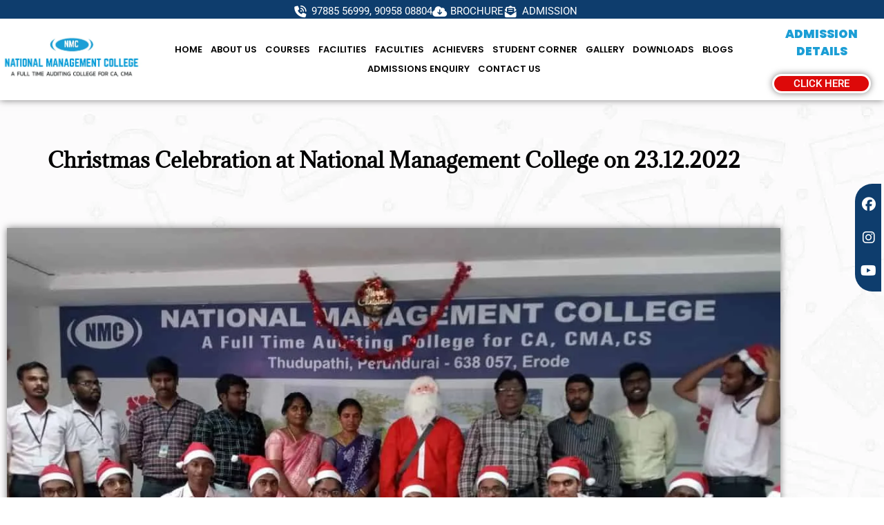

--- FILE ---
content_type: text/html; charset=UTF-8
request_url: https://nmcauditingcollege.com/latest_events/christmas-celebration-at-national-management-college-on-23-12-2022/
body_size: 39858
content:
<!DOCTYPE html>
<html lang="en-US">
<head>
<meta charset="UTF-8">
<meta name="viewport" content="width=device-width, initial-scale=1">
	<link rel="profile" href="https://gmpg.org/xfn/11"> 
	<meta name='robots' content='index, follow, max-image-preview:large, max-snippet:-1, max-video-preview:-1' />

	<!-- This site is optimized with the Yoast SEO plugin v26.8 - https://yoast.com/product/yoast-seo-wordpress/ -->
	<title>Christmas Celebration at National Management College on 23.12.2022 - NMC Auditing College</title>
	<link rel="canonical" href="https://nmcauditingcollege.com/latest_events/christmas-celebration-at-national-management-college-on-23-12-2022/" />
	<meta property="og:locale" content="en_US" />
	<meta property="og:type" content="article" />
	<meta property="og:title" content="Christmas Celebration at National Management College on 23.12.2022 - NMC Auditing College" />
	<meta property="og:description" content="We celebrated Christmas at our institution with Faculties, Staff members and Students today. The Institution wore a festive look with beautifully decorated christmas tree, lights, etc. The day became very joyous and cheerful with the arrival of santa claus." />
	<meta property="og:url" content="https://nmcauditingcollege.com/latest_events/christmas-celebration-at-national-management-college-on-23-12-2022/" />
	<meta property="og:site_name" content="NMC Auditing College" />
	<meta property="og:image" content="https://nmcauditingcollege.com/wp-content/uploads/2022/12/1.jpeg" />
	<meta property="og:image:width" content="1600" />
	<meta property="og:image:height" content="1200" />
	<meta property="og:image:type" content="image/jpeg" />
	<meta name="twitter:card" content="summary_large_image" />
	<meta name="twitter:label1" content="Est. reading time" />
	<meta name="twitter:data1" content="1 minute" />
	<script type="application/ld+json" class="yoast-schema-graph">{"@context":"https://schema.org","@graph":[{"@type":"WebPage","@id":"https://nmcauditingcollege.com/latest_events/christmas-celebration-at-national-management-college-on-23-12-2022/","url":"https://nmcauditingcollege.com/latest_events/christmas-celebration-at-national-management-college-on-23-12-2022/","name":"Christmas Celebration at National Management College on 23.12.2022 - NMC Auditing College","isPartOf":{"@id":"https://nmcauditingcollege.com/#website"},"primaryImageOfPage":{"@id":"https://nmcauditingcollege.com/latest_events/christmas-celebration-at-national-management-college-on-23-12-2022/#primaryimage"},"image":{"@id":"https://nmcauditingcollege.com/latest_events/christmas-celebration-at-national-management-college-on-23-12-2022/#primaryimage"},"thumbnailUrl":"https://nmcauditingcollege.com/wp-content/uploads/2022/12/1.jpeg","datePublished":"2022-12-23T12:11:17+00:00","breadcrumb":{"@id":"https://nmcauditingcollege.com/latest_events/christmas-celebration-at-national-management-college-on-23-12-2022/#breadcrumb"},"inLanguage":"en-US","potentialAction":[{"@type":"ReadAction","target":["https://nmcauditingcollege.com/latest_events/christmas-celebration-at-national-management-college-on-23-12-2022/"]}]},{"@type":"ImageObject","inLanguage":"en-US","@id":"https://nmcauditingcollege.com/latest_events/christmas-celebration-at-national-management-college-on-23-12-2022/#primaryimage","url":"https://nmcauditingcollege.com/wp-content/uploads/2022/12/1.jpeg","contentUrl":"https://nmcauditingcollege.com/wp-content/uploads/2022/12/1.jpeg","width":1200,"height":900},{"@type":"BreadcrumbList","@id":"https://nmcauditingcollege.com/latest_events/christmas-celebration-at-national-management-college-on-23-12-2022/#breadcrumb","itemListElement":[{"@type":"ListItem","position":1,"name":"Home","item":"https://nmcauditingcollege.com/"},{"@type":"ListItem","position":2,"name":"Latest Events","item":"https://nmcauditingcollege.com/latest_events/"},{"@type":"ListItem","position":3,"name":"Christmas Celebration at National Management College on 23.12.2022"}]},{"@type":"WebSite","@id":"https://nmcauditingcollege.com/#website","url":"https://nmcauditingcollege.com/","name":"NMC Auditing College","description":"A Full Time Institute for CA, CMA &amp; CS Auditing Courses","potentialAction":[{"@type":"SearchAction","target":{"@type":"EntryPoint","urlTemplate":"https://nmcauditingcollege.com/?s={search_term_string}"},"query-input":{"@type":"PropertyValueSpecification","valueRequired":true,"valueName":"search_term_string"}}],"inLanguage":"en-US"}]}</script>
	<!-- / Yoast SEO plugin. -->


<link rel='dns-prefetch' href='//www.googletagmanager.com' />
<link rel="alternate" type="application/rss+xml" title="NMC Auditing College &raquo; Feed" href="https://nmcauditingcollege.com/feed/" />
<link rel="alternate" type="application/rss+xml" title="NMC Auditing College &raquo; Comments Feed" href="https://nmcauditingcollege.com/comments/feed/" />
<link rel="alternate" title="oEmbed (JSON)" type="application/json+oembed" href="https://nmcauditingcollege.com/wp-json/oembed/1.0/embed?url=https%3A%2F%2Fnmcauditingcollege.com%2Flatest_events%2Fchristmas-celebration-at-national-management-college-on-23-12-2022%2F" />
<link rel="alternate" title="oEmbed (XML)" type="text/xml+oembed" href="https://nmcauditingcollege.com/wp-json/oembed/1.0/embed?url=https%3A%2F%2Fnmcauditingcollege.com%2Flatest_events%2Fchristmas-celebration-at-national-management-college-on-23-12-2022%2F&#038;format=xml" />
<style id='wp-img-auto-sizes-contain-inline-css'>
img:is([sizes=auto i],[sizes^="auto," i]){contain-intrinsic-size:3000px 1500px}
/*# sourceURL=wp-img-auto-sizes-contain-inline-css */
</style>

<link rel='stylesheet' id='astra-theme-css-css' href='https://nmcauditingcollege.com/wp-content/themes/astra/assets/css/minified/style.min.css?ver=4.12.1' media='all' />
<style id='astra-theme-css-inline-css'>
.ast-no-sidebar .entry-content .alignfull {margin-left: calc( -50vw + 50%);margin-right: calc( -50vw + 50%);max-width: 100vw;width: 100vw;}.ast-no-sidebar .entry-content .alignwide {margin-left: calc(-41vw + 50%);margin-right: calc(-41vw + 50%);max-width: unset;width: unset;}.ast-no-sidebar .entry-content .alignfull .alignfull,.ast-no-sidebar .entry-content .alignfull .alignwide,.ast-no-sidebar .entry-content .alignwide .alignfull,.ast-no-sidebar .entry-content .alignwide .alignwide,.ast-no-sidebar .entry-content .wp-block-column .alignfull,.ast-no-sidebar .entry-content .wp-block-column .alignwide{width: 100%;margin-left: auto;margin-right: auto;}.wp-block-gallery,.blocks-gallery-grid {margin: 0;}.wp-block-separator {max-width: 100px;}.wp-block-separator.is-style-wide,.wp-block-separator.is-style-dots {max-width: none;}.entry-content .has-2-columns .wp-block-column:first-child {padding-right: 10px;}.entry-content .has-2-columns .wp-block-column:last-child {padding-left: 10px;}@media (max-width: 782px) {.entry-content .wp-block-columns .wp-block-column {flex-basis: 100%;}.entry-content .has-2-columns .wp-block-column:first-child {padding-right: 0;}.entry-content .has-2-columns .wp-block-column:last-child {padding-left: 0;}}body .entry-content .wp-block-latest-posts {margin-left: 0;}body .entry-content .wp-block-latest-posts li {list-style: none;}.ast-no-sidebar .ast-container .entry-content .wp-block-latest-posts {margin-left: 0;}.ast-header-break-point .entry-content .alignwide {margin-left: auto;margin-right: auto;}.entry-content .blocks-gallery-item img {margin-bottom: auto;}.wp-block-pullquote {border-top: 4px solid #555d66;border-bottom: 4px solid #555d66;color: #40464d;}:root{--ast-post-nav-space:0;--ast-container-default-xlg-padding:6.67em;--ast-container-default-lg-padding:5.67em;--ast-container-default-slg-padding:4.34em;--ast-container-default-md-padding:3.34em;--ast-container-default-sm-padding:6.67em;--ast-container-default-xs-padding:2.4em;--ast-container-default-xxs-padding:1.4em;--ast-code-block-background:#EEEEEE;--ast-comment-inputs-background:#FAFAFA;--ast-normal-container-width:1920px;--ast-narrow-container-width:750px;--ast-blog-title-font-weight:normal;--ast-blog-meta-weight:inherit;--ast-global-color-primary:var(--ast-global-color-5);--ast-global-color-secondary:var(--ast-global-color-4);--ast-global-color-alternate-background:var(--ast-global-color-7);--ast-global-color-subtle-background:var(--ast-global-color-6);--ast-bg-style-guide:var( --ast-global-color-secondary,--ast-global-color-5 );--ast-shadow-style-guide:0px 0px 4px 0 #00000057;--ast-global-dark-bg-style:#fff;--ast-global-dark-lfs:#fbfbfb;--ast-widget-bg-color:#fafafa;--ast-wc-container-head-bg-color:#fbfbfb;--ast-title-layout-bg:#eeeeee;--ast-search-border-color:#e7e7e7;--ast-lifter-hover-bg:#e6e6e6;--ast-gallery-block-color:#000;--srfm-color-input-label:var(--ast-global-color-2);}html{font-size:93.75%;}a,.page-title{color:#0274be;}a:hover,a:focus{color:#3a3a3a;}body,button,input,select,textarea,.ast-button,.ast-custom-button{font-family:-apple-system,BlinkMacSystemFont,Segoe UI,Roboto,Oxygen-Sans,Ubuntu,Cantarell,Helvetica Neue,sans-serif;font-weight:inherit;font-size:15px;font-size:1rem;}blockquote{color:#000000;}.ast-site-identity .site-title a{color:var(--ast-global-color-2);}.site-title{font-size:35px;font-size:2.3333333333333rem;display:block;}header .custom-logo-link img{max-width:330px;width:330px;}.astra-logo-svg{width:330px;}.site-header .site-description{font-size:15px;font-size:1rem;display:none;}.entry-title{font-size:40px;font-size:2.6666666666667rem;}.archive .ast-article-post .ast-article-inner,.blog .ast-article-post .ast-article-inner,.archive .ast-article-post .ast-article-inner:hover,.blog .ast-article-post .ast-article-inner:hover{overflow:hidden;}h1,.entry-content :where(h1){font-size:40px;font-size:2.6666666666667rem;line-height:1.4em;}h2,.entry-content :where(h2){font-size:30px;font-size:2rem;line-height:1.3em;}h3,.entry-content :where(h3){font-size:25px;font-size:1.6666666666667rem;line-height:1.3em;}h4,.entry-content :where(h4){font-size:20px;font-size:1.3333333333333rem;line-height:1.2em;}h5,.entry-content :where(h5){font-size:18px;font-size:1.2rem;line-height:1.2em;}h6,.entry-content :where(h6){font-size:15px;font-size:1rem;line-height:1.25em;}::selection{background-color:#0274be;color:#ffffff;}body,h1,h2,h3,h4,h5,h6,.entry-title a,.entry-content :where(h1,h2,h3,h4,h5,h6){color:#3a3a3a;}.tagcloud a:hover,.tagcloud a:focus,.tagcloud a.current-item{color:#ffffff;border-color:#0274be;background-color:#0274be;}input:focus,input[type="text"]:focus,input[type="email"]:focus,input[type="url"]:focus,input[type="password"]:focus,input[type="reset"]:focus,input[type="search"]:focus,textarea:focus{border-color:#0274be;}input[type="radio"]:checked,input[type=reset],input[type="checkbox"]:checked,input[type="checkbox"]:hover:checked,input[type="checkbox"]:focus:checked,input[type=range]::-webkit-slider-thumb{border-color:#0274be;background-color:#0274be;box-shadow:none;}.site-footer a:hover + .post-count,.site-footer a:focus + .post-count{background:#0274be;border-color:#0274be;}.single .nav-links .nav-previous,.single .nav-links .nav-next{color:#0274be;}.entry-meta,.entry-meta *{line-height:1.45;color:#0274be;}.entry-meta a:not(.ast-button):hover,.entry-meta a:not(.ast-button):hover *,.entry-meta a:not(.ast-button):focus,.entry-meta a:not(.ast-button):focus *,.page-links > .page-link,.page-links .page-link:hover,.post-navigation a:hover{color:#3a3a3a;}#cat option,.secondary .calendar_wrap thead a,.secondary .calendar_wrap thead a:visited{color:#0274be;}.secondary .calendar_wrap #today,.ast-progress-val span{background:#0274be;}.secondary a:hover + .post-count,.secondary a:focus + .post-count{background:#0274be;border-color:#0274be;}.calendar_wrap #today > a{color:#ffffff;}.page-links .page-link,.single .post-navigation a{color:#0274be;}.ast-search-menu-icon .search-form button.search-submit{padding:0 4px;}.ast-search-menu-icon form.search-form{padding-right:0;}.ast-header-search .ast-search-menu-icon.ast-dropdown-active .search-form,.ast-header-search .ast-search-menu-icon.ast-dropdown-active .search-field:focus{transition:all 0.2s;}.search-form input.search-field:focus{outline:none;}.widget-title,.widget .wp-block-heading{font-size:21px;font-size:1.4rem;color:#3a3a3a;}.ast-search-menu-icon.slide-search a:focus-visible:focus-visible,.astra-search-icon:focus-visible,#close:focus-visible,a:focus-visible,.ast-menu-toggle:focus-visible,.site .skip-link:focus-visible,.wp-block-loginout input:focus-visible,.wp-block-search.wp-block-search__button-inside .wp-block-search__inside-wrapper,.ast-header-navigation-arrow:focus-visible,.ast-orders-table__row .ast-orders-table__cell:focus-visible,a#ast-apply-coupon:focus-visible,#ast-apply-coupon:focus-visible,#close:focus-visible,.button.search-submit:focus-visible,#search_submit:focus,.normal-search:focus-visible,.ast-header-account-wrap:focus-visible,.astra-cart-drawer-close:focus,.ast-single-variation:focus,.ast-button:focus,.ast-builder-button-wrap:has(.ast-custom-button-link:focus),.ast-builder-button-wrap .ast-custom-button-link:focus{outline-style:dotted;outline-color:inherit;outline-width:thin;}input:focus,input[type="text"]:focus,input[type="email"]:focus,input[type="url"]:focus,input[type="password"]:focus,input[type="reset"]:focus,input[type="search"]:focus,input[type="number"]:focus,textarea:focus,.wp-block-search__input:focus,[data-section="section-header-mobile-trigger"] .ast-button-wrap .ast-mobile-menu-trigger-minimal:focus,.ast-mobile-popup-drawer.active .menu-toggle-close:focus,#ast-scroll-top:focus,#coupon_code:focus,#ast-coupon-code:focus{border-style:dotted;border-color:inherit;border-width:thin;}input{outline:none;}.main-header-menu .menu-link,.ast-header-custom-item a{color:#3a3a3a;}.main-header-menu .menu-item:hover > .menu-link,.main-header-menu .menu-item:hover > .ast-menu-toggle,.main-header-menu .ast-masthead-custom-menu-items a:hover,.main-header-menu .menu-item.focus > .menu-link,.main-header-menu .menu-item.focus > .ast-menu-toggle,.main-header-menu .current-menu-item > .menu-link,.main-header-menu .current-menu-ancestor > .menu-link,.main-header-menu .current-menu-item > .ast-menu-toggle,.main-header-menu .current-menu-ancestor > .ast-menu-toggle{color:#0274be;}.header-main-layout-3 .ast-main-header-bar-alignment{margin-right:auto;}.header-main-layout-2 .site-header-section-left .ast-site-identity{text-align:left;}.ast-logo-title-inline .site-logo-img{padding-right:1em;}body .ast-oembed-container *{position:absolute;top:0;width:100%;height:100%;left:0;}body .wp-block-embed-pocket-casts .ast-oembed-container *{position:unset;}.ast-header-break-point .ast-mobile-menu-buttons-minimal.menu-toggle{background:transparent;color:#0274be;}.ast-header-break-point .ast-mobile-menu-buttons-outline.menu-toggle{background:transparent;border:1px solid #0274be;color:#0274be;}.ast-header-break-point .ast-mobile-menu-buttons-fill.menu-toggle{background:#0274be;}.ast-single-post-featured-section + article {margin-top: 2em;}.site-content .ast-single-post-featured-section img {width: 100%;overflow: hidden;object-fit: cover;}.site > .ast-single-related-posts-container {margin-top: 0;}@media (min-width: 769px) {.ast-desktop .ast-container--narrow {max-width: var(--ast-narrow-container-width);margin: 0 auto;}}.ast-page-builder-template .hentry {margin: 0;}.ast-page-builder-template .site-content > .ast-container {max-width: 100%;padding: 0;}.ast-page-builder-template .site .site-content #primary {padding: 0;margin: 0;}.ast-page-builder-template .no-results {text-align: center;margin: 4em auto;}.ast-page-builder-template .ast-pagination {padding: 2em;}.ast-page-builder-template .entry-header.ast-no-title.ast-no-thumbnail {margin-top: 0;}.ast-page-builder-template .entry-header.ast-header-without-markup {margin-top: 0;margin-bottom: 0;}.ast-page-builder-template .entry-header.ast-no-title.ast-no-meta {margin-bottom: 0;}.ast-page-builder-template.single .post-navigation {padding-bottom: 2em;}.ast-page-builder-template.single-post .site-content > .ast-container {max-width: 100%;}.ast-page-builder-template .entry-header {margin-top: 4em;margin-left: auto;margin-right: auto;padding-left: 20px;padding-right: 20px;}.single.ast-page-builder-template .entry-header {padding-left: 20px;padding-right: 20px;}.ast-page-builder-template .ast-archive-description {margin: 4em auto 0;padding-left: 20px;padding-right: 20px;}.ast-page-builder-template.ast-no-sidebar .entry-content .alignwide {margin-left: 0;margin-right: 0;}.footer-adv .footer-adv-overlay{border-top-style:solid;border-top-color:#7a7a7a;}@media( max-width: 420px ) {.single .nav-links .nav-previous,.single .nav-links .nav-next {width: 100%;text-align: center;}}.wp-block-buttons.aligncenter{justify-content:center;}@media (max-width:782px){.entry-content .wp-block-columns .wp-block-column{margin-left:0px;}}.wp-block-image.aligncenter{margin-left:auto;margin-right:auto;}.wp-block-table.aligncenter{margin-left:auto;margin-right:auto;}.wp-block-buttons .wp-block-button.is-style-outline .wp-block-button__link.wp-element-button,.ast-outline-button,.wp-block-uagb-buttons-child .uagb-buttons-repeater.ast-outline-button{border-top-width:2px;border-right-width:2px;border-bottom-width:2px;border-left-width:2px;font-family:inherit;font-weight:inherit;line-height:1em;border-top-left-radius:2px;border-top-right-radius:2px;border-bottom-right-radius:2px;border-bottom-left-radius:2px;}.wp-block-button .wp-block-button__link.wp-element-button.is-style-outline:not(.has-background),.wp-block-button.is-style-outline>.wp-block-button__link.wp-element-button:not(.has-background),.ast-outline-button{background-color:transparent;}.entry-content[data-ast-blocks-layout] > figure{margin-bottom:1em;}.elementor-widget-container .elementor-loop-container .e-loop-item[data-elementor-type="loop-item"]{width:100%;}@media (max-width:768px){.ast-left-sidebar #content > .ast-container{display:flex;flex-direction:column-reverse;width:100%;}.ast-separate-container .ast-article-post,.ast-separate-container .ast-article-single{padding:1.5em 2.14em;}.ast-author-box img.avatar{margin:20px 0 0 0;}}@media (min-width:769px){.ast-separate-container.ast-right-sidebar #primary,.ast-separate-container.ast-left-sidebar #primary{border:0;}.search-no-results.ast-separate-container #primary{margin-bottom:4em;}}.menu-toggle,button,.ast-button,.ast-custom-button,.button,input#submit,input[type="button"],input[type="submit"],input[type="reset"]{color:#ffffff;border-color:#0274be;background-color:#0274be;border-top-left-radius:2px;border-top-right-radius:2px;border-bottom-right-radius:2px;border-bottom-left-radius:2px;padding-top:10px;padding-right:40px;padding-bottom:10px;padding-left:40px;font-family:inherit;font-weight:inherit;}button:focus,.menu-toggle:hover,button:hover,.ast-button:hover,.ast-custom-button:hover .button:hover,.ast-custom-button:hover,input[type=reset]:hover,input[type=reset]:focus,input#submit:hover,input#submit:focus,input[type="button"]:hover,input[type="button"]:focus,input[type="submit"]:hover,input[type="submit"]:focus{color:#ffffff;background-color:#3a3a3a;border-color:#3a3a3a;}@media (max-width:768px){.ast-mobile-header-stack .main-header-bar .ast-search-menu-icon{display:inline-block;}.ast-header-break-point.ast-header-custom-item-outside .ast-mobile-header-stack .main-header-bar .ast-search-icon{margin:0;}.ast-comment-avatar-wrap img{max-width:2.5em;}.ast-comment-meta{padding:0 1.8888em 1.3333em;}.ast-separate-container .ast-comment-list li.depth-1{padding:1.5em 2.14em;}.ast-separate-container .comment-respond{padding:2em 2.14em;}}@media (min-width:544px){.ast-container{max-width:100%;}}@media (max-width:544px){.ast-separate-container .ast-article-post,.ast-separate-container .ast-article-single,.ast-separate-container .comments-title,.ast-separate-container .ast-archive-description{padding:1.5em 1em;}.ast-separate-container #content .ast-container{padding-left:0.54em;padding-right:0.54em;}.ast-separate-container .ast-comment-list .bypostauthor{padding:.5em;}.ast-search-menu-icon.ast-dropdown-active .search-field{width:170px;}.site-branding img,.site-header .site-logo-img .custom-logo-link img{max-width:100%;}} #ast-mobile-header .ast-site-header-cart-li a{pointer-events:none;}@media (min-width:545px){.ast-page-builder-template .comments-area,.single.ast-page-builder-template .entry-header,.single.ast-page-builder-template .post-navigation,.single.ast-page-builder-template .ast-single-related-posts-container{max-width:1960px;margin-left:auto;margin-right:auto;}}.ast-no-sidebar.ast-separate-container .entry-content .alignfull {margin-left: -6.67em;margin-right: -6.67em;width: auto;}@media (max-width: 1200px) {.ast-no-sidebar.ast-separate-container .entry-content .alignfull {margin-left: -2.4em;margin-right: -2.4em;}}@media (max-width: 768px) {.ast-no-sidebar.ast-separate-container .entry-content .alignfull {margin-left: -2.14em;margin-right: -2.14em;}}@media (max-width: 544px) {.ast-no-sidebar.ast-separate-container .entry-content .alignfull {margin-left: -1em;margin-right: -1em;}}.ast-no-sidebar.ast-separate-container .entry-content .alignwide {margin-left: -20px;margin-right: -20px;}.ast-no-sidebar.ast-separate-container .entry-content .wp-block-column .alignfull,.ast-no-sidebar.ast-separate-container .entry-content .wp-block-column .alignwide {margin-left: auto;margin-right: auto;width: 100%;}@media (max-width:768px){.site-title{display:block;}.site-header .site-description{display:none;}h1,.entry-content :where(h1){font-size:30px;}h2,.entry-content :where(h2){font-size:25px;}h3,.entry-content :where(h3){font-size:20px;}}@media (max-width:544px){.site-title{display:block;}.site-header .site-description{display:none;}h1,.entry-content :where(h1){font-size:30px;}h2,.entry-content :where(h2){font-size:25px;}h3,.entry-content :where(h3){font-size:20px;}}@media (max-width:768px){html{font-size:85.5%;}}@media (max-width:544px){html{font-size:85.5%;}}@media (min-width:769px){.ast-container{max-width:1960px;}}@font-face {font-family: "Astra";src: url(https://nmcauditingcollege.com/wp-content/themes/astra/assets/fonts/astra.woff) format("woff"),url(https://nmcauditingcollege.com/wp-content/themes/astra/assets/fonts/astra.ttf) format("truetype"),url(https://nmcauditingcollege.com/wp-content/themes/astra/assets/fonts/astra.svg#astra) format("svg");font-weight: normal;font-style: normal;font-display: fallback;}@media (max-width:921px) {.main-header-bar .main-header-bar-navigation{display:none;}}.ast-desktop .main-header-menu.submenu-with-border .sub-menu,.ast-desktop .main-header-menu.submenu-with-border .astra-full-megamenu-wrapper{border-color:#0274be;}.ast-desktop .main-header-menu.submenu-with-border .sub-menu{border-top-width:2px;border-style:solid;}.ast-desktop .main-header-menu.submenu-with-border .sub-menu .sub-menu{top:-2px;}.ast-desktop .main-header-menu.submenu-with-border .sub-menu .menu-link,.ast-desktop .main-header-menu.submenu-with-border .children .menu-link{border-bottom-width:0px;border-style:solid;border-color:#eaeaea;}@media (min-width:769px){.main-header-menu .sub-menu .menu-item.ast-left-align-sub-menu:hover > .sub-menu,.main-header-menu .sub-menu .menu-item.ast-left-align-sub-menu.focus > .sub-menu{margin-left:-0px;}}.site .comments-area{padding-bottom:3em;}.ast-header-break-point.ast-header-custom-item-inside .main-header-bar .main-header-bar-navigation .ast-search-icon {display: none;}.ast-header-break-point.ast-header-custom-item-inside .main-header-bar .ast-search-menu-icon .search-form {padding: 0;display: block;overflow: hidden;}.ast-header-break-point .ast-header-custom-item .widget:last-child {margin-bottom: 1em;}.ast-header-custom-item .widget {margin: 0.5em;display: inline-block;vertical-align: middle;}.ast-header-custom-item .widget p {margin-bottom: 0;}.ast-header-custom-item .widget li {width: auto;}.ast-header-custom-item-inside .button-custom-menu-item .menu-link {display: none;}.ast-header-custom-item-inside.ast-header-break-point .button-custom-menu-item .ast-custom-button-link {display: none;}.ast-header-custom-item-inside.ast-header-break-point .button-custom-menu-item .menu-link {display: block;}.ast-header-break-point.ast-header-custom-item-outside .main-header-bar .ast-search-icon {margin-right: 1em;}.ast-header-break-point.ast-header-custom-item-inside .main-header-bar .ast-search-menu-icon .search-field,.ast-header-break-point.ast-header-custom-item-inside .main-header-bar .ast-search-menu-icon.ast-inline-search .search-field {width: 100%;padding-right: 5.5em;}.ast-header-break-point.ast-header-custom-item-inside .main-header-bar .ast-search-menu-icon .search-submit {display: block;position: absolute;height: 100%;top: 0;right: 0;padding: 0 1em;border-radius: 0;}.ast-header-break-point .ast-header-custom-item .ast-masthead-custom-menu-items {padding-left: 20px;padding-right: 20px;margin-bottom: 1em;margin-top: 1em;}.ast-header-custom-item-inside.ast-header-break-point .button-custom-menu-item {padding-left: 0;padding-right: 0;margin-top: 0;margin-bottom: 0;}.astra-icon-down_arrow::after {content: "\e900";font-family: Astra;}.astra-icon-close::after {content: "\e5cd";font-family: Astra;}.astra-icon-drag_handle::after {content: "\e25d";font-family: Astra;}.astra-icon-format_align_justify::after {content: "\e235";font-family: Astra;}.astra-icon-menu::after {content: "\e5d2";font-family: Astra;}.astra-icon-reorder::after {content: "\e8fe";font-family: Astra;}.astra-icon-search::after {content: "\e8b6";font-family: Astra;}.astra-icon-zoom_in::after {content: "\e56b";font-family: Astra;}.astra-icon-check-circle::after {content: "\e901";font-family: Astra;}.astra-icon-shopping-cart::after {content: "\f07a";font-family: Astra;}.astra-icon-shopping-bag::after {content: "\f290";font-family: Astra;}.astra-icon-shopping-basket::after {content: "\f291";font-family: Astra;}.astra-icon-circle-o::after {content: "\e903";font-family: Astra;}.astra-icon-certificate::after {content: "\e902";font-family: Astra;}blockquote {padding: 1.2em;}:root .has-ast-global-color-0-color{color:var(--ast-global-color-0);}:root .has-ast-global-color-0-background-color{background-color:var(--ast-global-color-0);}:root .wp-block-button .has-ast-global-color-0-color{color:var(--ast-global-color-0);}:root .wp-block-button .has-ast-global-color-0-background-color{background-color:var(--ast-global-color-0);}:root .has-ast-global-color-1-color{color:var(--ast-global-color-1);}:root .has-ast-global-color-1-background-color{background-color:var(--ast-global-color-1);}:root .wp-block-button .has-ast-global-color-1-color{color:var(--ast-global-color-1);}:root .wp-block-button .has-ast-global-color-1-background-color{background-color:var(--ast-global-color-1);}:root .has-ast-global-color-2-color{color:var(--ast-global-color-2);}:root .has-ast-global-color-2-background-color{background-color:var(--ast-global-color-2);}:root .wp-block-button .has-ast-global-color-2-color{color:var(--ast-global-color-2);}:root .wp-block-button .has-ast-global-color-2-background-color{background-color:var(--ast-global-color-2);}:root .has-ast-global-color-3-color{color:var(--ast-global-color-3);}:root .has-ast-global-color-3-background-color{background-color:var(--ast-global-color-3);}:root .wp-block-button .has-ast-global-color-3-color{color:var(--ast-global-color-3);}:root .wp-block-button .has-ast-global-color-3-background-color{background-color:var(--ast-global-color-3);}:root .has-ast-global-color-4-color{color:var(--ast-global-color-4);}:root .has-ast-global-color-4-background-color{background-color:var(--ast-global-color-4);}:root .wp-block-button .has-ast-global-color-4-color{color:var(--ast-global-color-4);}:root .wp-block-button .has-ast-global-color-4-background-color{background-color:var(--ast-global-color-4);}:root .has-ast-global-color-5-color{color:var(--ast-global-color-5);}:root .has-ast-global-color-5-background-color{background-color:var(--ast-global-color-5);}:root .wp-block-button .has-ast-global-color-5-color{color:var(--ast-global-color-5);}:root .wp-block-button .has-ast-global-color-5-background-color{background-color:var(--ast-global-color-5);}:root .has-ast-global-color-6-color{color:var(--ast-global-color-6);}:root .has-ast-global-color-6-background-color{background-color:var(--ast-global-color-6);}:root .wp-block-button .has-ast-global-color-6-color{color:var(--ast-global-color-6);}:root .wp-block-button .has-ast-global-color-6-background-color{background-color:var(--ast-global-color-6);}:root .has-ast-global-color-7-color{color:var(--ast-global-color-7);}:root .has-ast-global-color-7-background-color{background-color:var(--ast-global-color-7);}:root .wp-block-button .has-ast-global-color-7-color{color:var(--ast-global-color-7);}:root .wp-block-button .has-ast-global-color-7-background-color{background-color:var(--ast-global-color-7);}:root .has-ast-global-color-8-color{color:var(--ast-global-color-8);}:root .has-ast-global-color-8-background-color{background-color:var(--ast-global-color-8);}:root .wp-block-button .has-ast-global-color-8-color{color:var(--ast-global-color-8);}:root .wp-block-button .has-ast-global-color-8-background-color{background-color:var(--ast-global-color-8);}:root{--ast-global-color-0:#0170B9;--ast-global-color-1:#3a3a3a;--ast-global-color-2:#3a3a3a;--ast-global-color-3:#4B4F58;--ast-global-color-4:#F5F5F5;--ast-global-color-5:#FFFFFF;--ast-global-color-6:#E5E5E5;--ast-global-color-7:#424242;--ast-global-color-8:#000000;}:root {--ast-border-color : #dddddd;}.ast-single-entry-banner {-js-display: flex;display: flex;flex-direction: column;justify-content: center;text-align: center;position: relative;background: var(--ast-title-layout-bg);}.ast-single-entry-banner[data-banner-layout="layout-1"] {max-width: 1920px;background: inherit;padding: 20px 0;}.ast-single-entry-banner[data-banner-width-type="custom"] {margin: 0 auto;width: 100%;}.ast-single-entry-banner + .site-content .entry-header {margin-bottom: 0;}.site .ast-author-avatar {--ast-author-avatar-size: ;}a.ast-underline-text {text-decoration: underline;}.ast-container > .ast-terms-link {position: relative;display: block;}a.ast-button.ast-badge-tax {padding: 4px 8px;border-radius: 3px;font-size: inherit;}header.entry-header{text-align:left;}header.entry-header .entry-title{font-size:30px;font-size:2rem;}header.entry-header > *:not(:last-child){margin-bottom:10px;}@media (max-width:768px){header.entry-header{text-align:left;}}@media (max-width:544px){header.entry-header{text-align:left;}}.ast-archive-entry-banner {-js-display: flex;display: flex;flex-direction: column;justify-content: center;text-align: center;position: relative;background: var(--ast-title-layout-bg);}.ast-archive-entry-banner[data-banner-width-type="custom"] {margin: 0 auto;width: 100%;}.ast-archive-entry-banner[data-banner-layout="layout-1"] {background: inherit;padding: 20px 0;text-align: left;}body.archive .ast-archive-description{max-width:1920px;width:100%;text-align:left;padding-top:3em;padding-right:3em;padding-bottom:3em;padding-left:3em;}body.archive .ast-archive-description .ast-archive-title,body.archive .ast-archive-description .ast-archive-title *{font-size:40px;font-size:2.6666666666667rem;}body.archive .ast-archive-description > *:not(:last-child){margin-bottom:10px;}@media (max-width:768px){body.archive .ast-archive-description{text-align:left;}}@media (max-width:544px){body.archive .ast-archive-description{text-align:left;}}.ast-breadcrumbs .trail-browse,.ast-breadcrumbs .trail-items,.ast-breadcrumbs .trail-items li{display:inline-block;margin:0;padding:0;border:none;background:inherit;text-indent:0;text-decoration:none;}.ast-breadcrumbs .trail-browse{font-size:inherit;font-style:inherit;font-weight:inherit;color:inherit;}.ast-breadcrumbs .trail-items{list-style:none;}.trail-items li::after{padding:0 0.3em;content:"\00bb";}.trail-items li:last-of-type::after{display:none;}h1,h2,h3,h4,h5,h6,.entry-content :where(h1,h2,h3,h4,h5,h6){color:var(--ast-global-color-2);}.elementor-posts-container [CLASS*="ast-width-"]{width:100%;}.elementor-template-full-width .ast-container{display:block;}.elementor-screen-only,.screen-reader-text,.screen-reader-text span,.ui-helper-hidden-accessible{top:0 !important;}@media (max-width:544px){.elementor-element .elementor-wc-products .woocommerce[class*="columns-"] ul.products li.product{width:auto;margin:0;}.elementor-element .woocommerce .woocommerce-result-count{float:none;}}.ast-header-break-point .main-header-bar{border-bottom-width:1px;}@media (min-width:769px){.main-header-bar{border-bottom-width:1px;}}.main-header-menu .menu-item, #astra-footer-menu .menu-item, .main-header-bar .ast-masthead-custom-menu-items{-js-display:flex;display:flex;-webkit-box-pack:center;-webkit-justify-content:center;-moz-box-pack:center;-ms-flex-pack:center;justify-content:center;-webkit-box-orient:vertical;-webkit-box-direction:normal;-webkit-flex-direction:column;-moz-box-orient:vertical;-moz-box-direction:normal;-ms-flex-direction:column;flex-direction:column;}.main-header-menu > .menu-item > .menu-link, #astra-footer-menu > .menu-item > .menu-link{height:100%;-webkit-box-align:center;-webkit-align-items:center;-moz-box-align:center;-ms-flex-align:center;align-items:center;-js-display:flex;display:flex;}.ast-primary-menu-disabled .main-header-bar .ast-masthead-custom-menu-items{flex:unset;}.header-main-layout-1 .ast-flex.main-header-container, .header-main-layout-3 .ast-flex.main-header-container{-webkit-align-content:center;-ms-flex-line-pack:center;align-content:center;-webkit-box-align:center;-webkit-align-items:center;-moz-box-align:center;-ms-flex-align:center;align-items:center;}.main-header-menu .sub-menu .menu-item.menu-item-has-children > .menu-link:after{position:absolute;right:1em;top:50%;transform:translate(0,-50%) rotate(270deg);}.ast-header-break-point .main-header-bar .main-header-bar-navigation .page_item_has_children > .ast-menu-toggle::before, .ast-header-break-point .main-header-bar .main-header-bar-navigation .menu-item-has-children > .ast-menu-toggle::before, .ast-mobile-popup-drawer .main-header-bar-navigation .menu-item-has-children>.ast-menu-toggle::before, .ast-header-break-point .ast-mobile-header-wrap .main-header-bar-navigation .menu-item-has-children > .ast-menu-toggle::before{font-weight:bold;content:"\e900";font-family:Astra;text-decoration:inherit;display:inline-block;}.ast-header-break-point .main-navigation ul.sub-menu .menu-item .menu-link:before{content:"\e900";font-family:Astra;font-size:.65em;text-decoration:inherit;display:inline-block;transform:translate(0, -2px) rotateZ(270deg);margin-right:5px;}.widget_search .search-form:after{font-family:Astra;font-size:1.2em;font-weight:normal;content:"\e8b6";position:absolute;top:50%;right:15px;transform:translate(0, -50%);}.astra-search-icon::before{content:"\e8b6";font-family:Astra;font-style:normal;font-weight:normal;text-decoration:inherit;text-align:center;-webkit-font-smoothing:antialiased;-moz-osx-font-smoothing:grayscale;z-index:3;}.main-header-bar .main-header-bar-navigation .page_item_has_children > a:after, .main-header-bar .main-header-bar-navigation .menu-item-has-children > a:after, .menu-item-has-children .ast-header-navigation-arrow:after{content:"\e900";display:inline-block;font-family:Astra;font-size:.6rem;font-weight:bold;text-rendering:auto;-webkit-font-smoothing:antialiased;-moz-osx-font-smoothing:grayscale;margin-left:10px;line-height:normal;}.menu-item-has-children .sub-menu .ast-header-navigation-arrow:after{margin-left:0;}.ast-mobile-popup-drawer .main-header-bar-navigation .ast-submenu-expanded>.ast-menu-toggle::before{transform:rotateX(180deg);}.ast-header-break-point .main-header-bar-navigation .menu-item-has-children > .menu-link:after{display:none;}@media (min-width:769px){.ast-builder-menu .main-navigation > ul > li:last-child a{margin-right:0;}}.ast-separate-container .ast-article-inner{background-color:transparent;background-image:none;}.ast-separate-container .ast-article-post{background-color:var(--ast-global-color-5);}@media (max-width:768px){.ast-separate-container .ast-article-post{background-color:var(--ast-global-color-5);}}@media (max-width:544px){.ast-separate-container .ast-article-post{background-color:var(--ast-global-color-5);}}.ast-separate-container .ast-article-single:not(.ast-related-post), .ast-separate-container .error-404, .ast-separate-container .no-results, .single.ast-separate-container  .ast-author-meta, .ast-separate-container .related-posts-title-wrapper, .ast-separate-container .comments-count-wrapper, .ast-box-layout.ast-plain-container .site-content, .ast-padded-layout.ast-plain-container .site-content, .ast-separate-container .ast-archive-description, .ast-separate-container .comments-area .comment-respond, .ast-separate-container .comments-area .ast-comment-list li, .ast-separate-container .comments-area .comments-title{background-color:var(--ast-global-color-5);}@media (max-width:768px){.ast-separate-container .ast-article-single:not(.ast-related-post), .ast-separate-container .error-404, .ast-separate-container .no-results, .single.ast-separate-container  .ast-author-meta, .ast-separate-container .related-posts-title-wrapper, .ast-separate-container .comments-count-wrapper, .ast-box-layout.ast-plain-container .site-content, .ast-padded-layout.ast-plain-container .site-content, .ast-separate-container .ast-archive-description{background-color:var(--ast-global-color-5);}}@media (max-width:544px){.ast-separate-container .ast-article-single:not(.ast-related-post), .ast-separate-container .error-404, .ast-separate-container .no-results, .single.ast-separate-container  .ast-author-meta, .ast-separate-container .related-posts-title-wrapper, .ast-separate-container .comments-count-wrapper, .ast-box-layout.ast-plain-container .site-content, .ast-padded-layout.ast-plain-container .site-content, .ast-separate-container .ast-archive-description{background-color:var(--ast-global-color-5);}}.ast-separate-container.ast-two-container #secondary .widget{background-color:var(--ast-global-color-5);}@media (max-width:768px){.ast-separate-container.ast-two-container #secondary .widget{background-color:var(--ast-global-color-5);}}@media (max-width:544px){.ast-separate-container.ast-two-container #secondary .widget{background-color:var(--ast-global-color-5);}}:root{--e-global-color-astglobalcolor0:#0170B9;--e-global-color-astglobalcolor1:#3a3a3a;--e-global-color-astglobalcolor2:#3a3a3a;--e-global-color-astglobalcolor3:#4B4F58;--e-global-color-astglobalcolor4:#F5F5F5;--e-global-color-astglobalcolor5:#FFFFFF;--e-global-color-astglobalcolor6:#E5E5E5;--e-global-color-astglobalcolor7:#424242;--e-global-color-astglobalcolor8:#000000;}
/*# sourceURL=astra-theme-css-inline-css */
</style>
<link rel='stylesheet' id='astra-menu-animation-css' href='https://nmcauditingcollege.com/wp-content/themes/astra/assets/css/minified/menu-animation.min.css?ver=4.12.1' media='all' />
<link rel='stylesheet' id='wpmozo-ae-icons-css' href='https://nmcauditingcollege.com/wp-content/plugins/wpmozo-addons-lite-for-elementor/assets/css/wpmozoicon/wpmozoicon.min.css?ver=1.8.2' media='all' />
<style id='wp-emoji-styles-inline-css'>

	img.wp-smiley, img.emoji {
		display: inline !important;
		border: none !important;
		box-shadow: none !important;
		height: 1em !important;
		width: 1em !important;
		margin: 0 0.07em !important;
		vertical-align: -0.1em !important;
		background: none !important;
		padding: 0 !important;
	}
/*# sourceURL=wp-emoji-styles-inline-css */
</style>
<link rel='stylesheet' id='wp-block-library-css' href='https://nmcauditingcollege.com/wp-includes/css/dist/block-library/style.min.css?ver=6.9' media='all' />
<link rel='stylesheet' id='betterdocs-blocks-category-slate-layout-css' href='https://nmcauditingcollege.com/wp-content/plugins/betterdocs/assets/blocks/category-slate-layout/default.css?ver=4.3.6' media='all' />
<style id='global-styles-inline-css'>
:root{--wp--preset--aspect-ratio--square: 1;--wp--preset--aspect-ratio--4-3: 4/3;--wp--preset--aspect-ratio--3-4: 3/4;--wp--preset--aspect-ratio--3-2: 3/2;--wp--preset--aspect-ratio--2-3: 2/3;--wp--preset--aspect-ratio--16-9: 16/9;--wp--preset--aspect-ratio--9-16: 9/16;--wp--preset--color--black: #000000;--wp--preset--color--cyan-bluish-gray: #abb8c3;--wp--preset--color--white: #ffffff;--wp--preset--color--pale-pink: #f78da7;--wp--preset--color--vivid-red: #cf2e2e;--wp--preset--color--luminous-vivid-orange: #ff6900;--wp--preset--color--luminous-vivid-amber: #fcb900;--wp--preset--color--light-green-cyan: #7bdcb5;--wp--preset--color--vivid-green-cyan: #00d084;--wp--preset--color--pale-cyan-blue: #8ed1fc;--wp--preset--color--vivid-cyan-blue: #0693e3;--wp--preset--color--vivid-purple: #9b51e0;--wp--preset--color--ast-global-color-0: var(--ast-global-color-0);--wp--preset--color--ast-global-color-1: var(--ast-global-color-1);--wp--preset--color--ast-global-color-2: var(--ast-global-color-2);--wp--preset--color--ast-global-color-3: var(--ast-global-color-3);--wp--preset--color--ast-global-color-4: var(--ast-global-color-4);--wp--preset--color--ast-global-color-5: var(--ast-global-color-5);--wp--preset--color--ast-global-color-6: var(--ast-global-color-6);--wp--preset--color--ast-global-color-7: var(--ast-global-color-7);--wp--preset--color--ast-global-color-8: var(--ast-global-color-8);--wp--preset--gradient--vivid-cyan-blue-to-vivid-purple: linear-gradient(135deg,rgb(6,147,227) 0%,rgb(155,81,224) 100%);--wp--preset--gradient--light-green-cyan-to-vivid-green-cyan: linear-gradient(135deg,rgb(122,220,180) 0%,rgb(0,208,130) 100%);--wp--preset--gradient--luminous-vivid-amber-to-luminous-vivid-orange: linear-gradient(135deg,rgb(252,185,0) 0%,rgb(255,105,0) 100%);--wp--preset--gradient--luminous-vivid-orange-to-vivid-red: linear-gradient(135deg,rgb(255,105,0) 0%,rgb(207,46,46) 100%);--wp--preset--gradient--very-light-gray-to-cyan-bluish-gray: linear-gradient(135deg,rgb(238,238,238) 0%,rgb(169,184,195) 100%);--wp--preset--gradient--cool-to-warm-spectrum: linear-gradient(135deg,rgb(74,234,220) 0%,rgb(151,120,209) 20%,rgb(207,42,186) 40%,rgb(238,44,130) 60%,rgb(251,105,98) 80%,rgb(254,248,76) 100%);--wp--preset--gradient--blush-light-purple: linear-gradient(135deg,rgb(255,206,236) 0%,rgb(152,150,240) 100%);--wp--preset--gradient--blush-bordeaux: linear-gradient(135deg,rgb(254,205,165) 0%,rgb(254,45,45) 50%,rgb(107,0,62) 100%);--wp--preset--gradient--luminous-dusk: linear-gradient(135deg,rgb(255,203,112) 0%,rgb(199,81,192) 50%,rgb(65,88,208) 100%);--wp--preset--gradient--pale-ocean: linear-gradient(135deg,rgb(255,245,203) 0%,rgb(182,227,212) 50%,rgb(51,167,181) 100%);--wp--preset--gradient--electric-grass: linear-gradient(135deg,rgb(202,248,128) 0%,rgb(113,206,126) 100%);--wp--preset--gradient--midnight: linear-gradient(135deg,rgb(2,3,129) 0%,rgb(40,116,252) 100%);--wp--preset--font-size--small: 13px;--wp--preset--font-size--medium: 20px;--wp--preset--font-size--large: 36px;--wp--preset--font-size--x-large: 42px;--wp--preset--spacing--20: 0.44rem;--wp--preset--spacing--30: 0.67rem;--wp--preset--spacing--40: 1rem;--wp--preset--spacing--50: 1.5rem;--wp--preset--spacing--60: 2.25rem;--wp--preset--spacing--70: 3.38rem;--wp--preset--spacing--80: 5.06rem;--wp--preset--shadow--natural: 6px 6px 9px rgba(0, 0, 0, 0.2);--wp--preset--shadow--deep: 12px 12px 50px rgba(0, 0, 0, 0.4);--wp--preset--shadow--sharp: 6px 6px 0px rgba(0, 0, 0, 0.2);--wp--preset--shadow--outlined: 6px 6px 0px -3px rgb(255, 255, 255), 6px 6px rgb(0, 0, 0);--wp--preset--shadow--crisp: 6px 6px 0px rgb(0, 0, 0);}:root { --wp--style--global--content-size: var(--wp--custom--ast-content-width-size);--wp--style--global--wide-size: var(--wp--custom--ast-wide-width-size); }:where(body) { margin: 0; }.wp-site-blocks > .alignleft { float: left; margin-right: 2em; }.wp-site-blocks > .alignright { float: right; margin-left: 2em; }.wp-site-blocks > .aligncenter { justify-content: center; margin-left: auto; margin-right: auto; }:where(.wp-site-blocks) > * { margin-block-start: 24px; margin-block-end: 0; }:where(.wp-site-blocks) > :first-child { margin-block-start: 0; }:where(.wp-site-blocks) > :last-child { margin-block-end: 0; }:root { --wp--style--block-gap: 24px; }:root :where(.is-layout-flow) > :first-child{margin-block-start: 0;}:root :where(.is-layout-flow) > :last-child{margin-block-end: 0;}:root :where(.is-layout-flow) > *{margin-block-start: 24px;margin-block-end: 0;}:root :where(.is-layout-constrained) > :first-child{margin-block-start: 0;}:root :where(.is-layout-constrained) > :last-child{margin-block-end: 0;}:root :where(.is-layout-constrained) > *{margin-block-start: 24px;margin-block-end: 0;}:root :where(.is-layout-flex){gap: 24px;}:root :where(.is-layout-grid){gap: 24px;}.is-layout-flow > .alignleft{float: left;margin-inline-start: 0;margin-inline-end: 2em;}.is-layout-flow > .alignright{float: right;margin-inline-start: 2em;margin-inline-end: 0;}.is-layout-flow > .aligncenter{margin-left: auto !important;margin-right: auto !important;}.is-layout-constrained > .alignleft{float: left;margin-inline-start: 0;margin-inline-end: 2em;}.is-layout-constrained > .alignright{float: right;margin-inline-start: 2em;margin-inline-end: 0;}.is-layout-constrained > .aligncenter{margin-left: auto !important;margin-right: auto !important;}.is-layout-constrained > :where(:not(.alignleft):not(.alignright):not(.alignfull)){max-width: var(--wp--style--global--content-size);margin-left: auto !important;margin-right: auto !important;}.is-layout-constrained > .alignwide{max-width: var(--wp--style--global--wide-size);}body .is-layout-flex{display: flex;}.is-layout-flex{flex-wrap: wrap;align-items: center;}.is-layout-flex > :is(*, div){margin: 0;}body .is-layout-grid{display: grid;}.is-layout-grid > :is(*, div){margin: 0;}body{padding-top: 0px;padding-right: 0px;padding-bottom: 0px;padding-left: 0px;}a:where(:not(.wp-element-button)){text-decoration: none;}:root :where(.wp-element-button, .wp-block-button__link){background-color: #32373c;border-width: 0;color: #fff;font-family: inherit;font-size: inherit;font-style: inherit;font-weight: inherit;letter-spacing: inherit;line-height: inherit;padding-top: calc(0.667em + 2px);padding-right: calc(1.333em + 2px);padding-bottom: calc(0.667em + 2px);padding-left: calc(1.333em + 2px);text-decoration: none;text-transform: inherit;}.has-black-color{color: var(--wp--preset--color--black) !important;}.has-cyan-bluish-gray-color{color: var(--wp--preset--color--cyan-bluish-gray) !important;}.has-white-color{color: var(--wp--preset--color--white) !important;}.has-pale-pink-color{color: var(--wp--preset--color--pale-pink) !important;}.has-vivid-red-color{color: var(--wp--preset--color--vivid-red) !important;}.has-luminous-vivid-orange-color{color: var(--wp--preset--color--luminous-vivid-orange) !important;}.has-luminous-vivid-amber-color{color: var(--wp--preset--color--luminous-vivid-amber) !important;}.has-light-green-cyan-color{color: var(--wp--preset--color--light-green-cyan) !important;}.has-vivid-green-cyan-color{color: var(--wp--preset--color--vivid-green-cyan) !important;}.has-pale-cyan-blue-color{color: var(--wp--preset--color--pale-cyan-blue) !important;}.has-vivid-cyan-blue-color{color: var(--wp--preset--color--vivid-cyan-blue) !important;}.has-vivid-purple-color{color: var(--wp--preset--color--vivid-purple) !important;}.has-ast-global-color-0-color{color: var(--wp--preset--color--ast-global-color-0) !important;}.has-ast-global-color-1-color{color: var(--wp--preset--color--ast-global-color-1) !important;}.has-ast-global-color-2-color{color: var(--wp--preset--color--ast-global-color-2) !important;}.has-ast-global-color-3-color{color: var(--wp--preset--color--ast-global-color-3) !important;}.has-ast-global-color-4-color{color: var(--wp--preset--color--ast-global-color-4) !important;}.has-ast-global-color-5-color{color: var(--wp--preset--color--ast-global-color-5) !important;}.has-ast-global-color-6-color{color: var(--wp--preset--color--ast-global-color-6) !important;}.has-ast-global-color-7-color{color: var(--wp--preset--color--ast-global-color-7) !important;}.has-ast-global-color-8-color{color: var(--wp--preset--color--ast-global-color-8) !important;}.has-black-background-color{background-color: var(--wp--preset--color--black) !important;}.has-cyan-bluish-gray-background-color{background-color: var(--wp--preset--color--cyan-bluish-gray) !important;}.has-white-background-color{background-color: var(--wp--preset--color--white) !important;}.has-pale-pink-background-color{background-color: var(--wp--preset--color--pale-pink) !important;}.has-vivid-red-background-color{background-color: var(--wp--preset--color--vivid-red) !important;}.has-luminous-vivid-orange-background-color{background-color: var(--wp--preset--color--luminous-vivid-orange) !important;}.has-luminous-vivid-amber-background-color{background-color: var(--wp--preset--color--luminous-vivid-amber) !important;}.has-light-green-cyan-background-color{background-color: var(--wp--preset--color--light-green-cyan) !important;}.has-vivid-green-cyan-background-color{background-color: var(--wp--preset--color--vivid-green-cyan) !important;}.has-pale-cyan-blue-background-color{background-color: var(--wp--preset--color--pale-cyan-blue) !important;}.has-vivid-cyan-blue-background-color{background-color: var(--wp--preset--color--vivid-cyan-blue) !important;}.has-vivid-purple-background-color{background-color: var(--wp--preset--color--vivid-purple) !important;}.has-ast-global-color-0-background-color{background-color: var(--wp--preset--color--ast-global-color-0) !important;}.has-ast-global-color-1-background-color{background-color: var(--wp--preset--color--ast-global-color-1) !important;}.has-ast-global-color-2-background-color{background-color: var(--wp--preset--color--ast-global-color-2) !important;}.has-ast-global-color-3-background-color{background-color: var(--wp--preset--color--ast-global-color-3) !important;}.has-ast-global-color-4-background-color{background-color: var(--wp--preset--color--ast-global-color-4) !important;}.has-ast-global-color-5-background-color{background-color: var(--wp--preset--color--ast-global-color-5) !important;}.has-ast-global-color-6-background-color{background-color: var(--wp--preset--color--ast-global-color-6) !important;}.has-ast-global-color-7-background-color{background-color: var(--wp--preset--color--ast-global-color-7) !important;}.has-ast-global-color-8-background-color{background-color: var(--wp--preset--color--ast-global-color-8) !important;}.has-black-border-color{border-color: var(--wp--preset--color--black) !important;}.has-cyan-bluish-gray-border-color{border-color: var(--wp--preset--color--cyan-bluish-gray) !important;}.has-white-border-color{border-color: var(--wp--preset--color--white) !important;}.has-pale-pink-border-color{border-color: var(--wp--preset--color--pale-pink) !important;}.has-vivid-red-border-color{border-color: var(--wp--preset--color--vivid-red) !important;}.has-luminous-vivid-orange-border-color{border-color: var(--wp--preset--color--luminous-vivid-orange) !important;}.has-luminous-vivid-amber-border-color{border-color: var(--wp--preset--color--luminous-vivid-amber) !important;}.has-light-green-cyan-border-color{border-color: var(--wp--preset--color--light-green-cyan) !important;}.has-vivid-green-cyan-border-color{border-color: var(--wp--preset--color--vivid-green-cyan) !important;}.has-pale-cyan-blue-border-color{border-color: var(--wp--preset--color--pale-cyan-blue) !important;}.has-vivid-cyan-blue-border-color{border-color: var(--wp--preset--color--vivid-cyan-blue) !important;}.has-vivid-purple-border-color{border-color: var(--wp--preset--color--vivid-purple) !important;}.has-ast-global-color-0-border-color{border-color: var(--wp--preset--color--ast-global-color-0) !important;}.has-ast-global-color-1-border-color{border-color: var(--wp--preset--color--ast-global-color-1) !important;}.has-ast-global-color-2-border-color{border-color: var(--wp--preset--color--ast-global-color-2) !important;}.has-ast-global-color-3-border-color{border-color: var(--wp--preset--color--ast-global-color-3) !important;}.has-ast-global-color-4-border-color{border-color: var(--wp--preset--color--ast-global-color-4) !important;}.has-ast-global-color-5-border-color{border-color: var(--wp--preset--color--ast-global-color-5) !important;}.has-ast-global-color-6-border-color{border-color: var(--wp--preset--color--ast-global-color-6) !important;}.has-ast-global-color-7-border-color{border-color: var(--wp--preset--color--ast-global-color-7) !important;}.has-ast-global-color-8-border-color{border-color: var(--wp--preset--color--ast-global-color-8) !important;}.has-vivid-cyan-blue-to-vivid-purple-gradient-background{background: var(--wp--preset--gradient--vivid-cyan-blue-to-vivid-purple) !important;}.has-light-green-cyan-to-vivid-green-cyan-gradient-background{background: var(--wp--preset--gradient--light-green-cyan-to-vivid-green-cyan) !important;}.has-luminous-vivid-amber-to-luminous-vivid-orange-gradient-background{background: var(--wp--preset--gradient--luminous-vivid-amber-to-luminous-vivid-orange) !important;}.has-luminous-vivid-orange-to-vivid-red-gradient-background{background: var(--wp--preset--gradient--luminous-vivid-orange-to-vivid-red) !important;}.has-very-light-gray-to-cyan-bluish-gray-gradient-background{background: var(--wp--preset--gradient--very-light-gray-to-cyan-bluish-gray) !important;}.has-cool-to-warm-spectrum-gradient-background{background: var(--wp--preset--gradient--cool-to-warm-spectrum) !important;}.has-blush-light-purple-gradient-background{background: var(--wp--preset--gradient--blush-light-purple) !important;}.has-blush-bordeaux-gradient-background{background: var(--wp--preset--gradient--blush-bordeaux) !important;}.has-luminous-dusk-gradient-background{background: var(--wp--preset--gradient--luminous-dusk) !important;}.has-pale-ocean-gradient-background{background: var(--wp--preset--gradient--pale-ocean) !important;}.has-electric-grass-gradient-background{background: var(--wp--preset--gradient--electric-grass) !important;}.has-midnight-gradient-background{background: var(--wp--preset--gradient--midnight) !important;}.has-small-font-size{font-size: var(--wp--preset--font-size--small) !important;}.has-medium-font-size{font-size: var(--wp--preset--font-size--medium) !important;}.has-large-font-size{font-size: var(--wp--preset--font-size--large) !important;}.has-x-large-font-size{font-size: var(--wp--preset--font-size--x-large) !important;}
:root :where(.wp-block-pullquote){font-size: 1.5em;line-height: 1.6;}
/*# sourceURL=global-styles-inline-css */
</style>
<link rel='stylesheet' id='math-captcha-frontend-css' href='https://nmcauditingcollege.com/wp-content/plugins/wp-advanced-math-captcha/css/frontend.css?ver=6.9' media='all' />
<link rel='stylesheet' id='elementor-frontend-css' href='https://nmcauditingcollege.com/wp-content/plugins/elementor/assets/css/frontend.min.css?ver=3.34.4' media='all' />
<link rel='stylesheet' id='widget-icon-list-css' href='https://nmcauditingcollege.com/wp-content/plugins/elementor/assets/css/widget-icon-list.min.css?ver=3.34.4' media='all' />
<link rel='stylesheet' id='e-sticky-css' href='https://nmcauditingcollege.com/wp-content/plugins/elementor-pro/assets/css/modules/sticky.min.css?ver=3.31.2' media='all' />
<link rel='stylesheet' id='widget-image-css' href='https://nmcauditingcollege.com/wp-content/plugins/elementor/assets/css/widget-image.min.css?ver=3.34.4' media='all' />
<link rel='stylesheet' id='widget-nav-menu-css' href='https://nmcauditingcollege.com/wp-content/plugins/elementor-pro/assets/css/widget-nav-menu.min.css?ver=3.31.2' media='all' />
<link rel='stylesheet' id='widget-icon-box-css' href='https://nmcauditingcollege.com/wp-content/plugins/elementor/assets/css/widget-icon-box.min.css?ver=3.34.4' media='all' />
<link rel='stylesheet' id='widget-social-icons-css' href='https://nmcauditingcollege.com/wp-content/plugins/elementor/assets/css/widget-social-icons.min.css?ver=3.34.4' media='all' />
<link rel='stylesheet' id='e-apple-webkit-css' href='https://nmcauditingcollege.com/wp-content/plugins/elementor/assets/css/conditionals/apple-webkit.min.css?ver=3.34.4' media='all' />
<link rel='stylesheet' id='widget-heading-css' href='https://nmcauditingcollege.com/wp-content/plugins/elementor/assets/css/widget-heading.min.css?ver=3.34.4' media='all' />
<link rel='stylesheet' id='widget-menu-anchor-css' href='https://nmcauditingcollege.com/wp-content/plugins/elementor/assets/css/widget-menu-anchor.min.css?ver=3.34.4' media='all' />
<link rel='stylesheet' id='e-animation-shrink-css' href='https://nmcauditingcollege.com/wp-content/plugins/elementor/assets/lib/animations/styles/e-animation-shrink.min.css?ver=3.34.4' media='all' />
<link rel='stylesheet' id='e-motion-fx-css' href='https://nmcauditingcollege.com/wp-content/plugins/elementor-pro/assets/css/modules/motion-fx.min.css?ver=3.31.2' media='all' />
<link rel='stylesheet' id='elementor-icons-css' href='https://nmcauditingcollege.com/wp-content/plugins/elementor/assets/lib/eicons/css/elementor-icons.min.css?ver=5.46.0' media='all' />
<link rel='stylesheet' id='elementor-post-14915-css' href='https://nmcauditingcollege.com/wp-content/uploads/elementor/css/post-14915.css?ver=1769812983' media='all' />
<link rel='stylesheet' id='font-awesome-5-all-css' href='https://nmcauditingcollege.com/wp-content/plugins/elementor/assets/lib/font-awesome/css/all.min.css?ver=3.34.4' media='all' />
<link rel='stylesheet' id='font-awesome-4-shim-css' href='https://nmcauditingcollege.com/wp-content/plugins/elementor/assets/lib/font-awesome/css/v4-shims.min.css?ver=3.34.4' media='all' />
<link rel='stylesheet' id='elementor-post-458-css' href='https://nmcauditingcollege.com/wp-content/uploads/elementor/css/post-458.css?ver=1769812984' media='all' />
<link rel='stylesheet' id='elementor-post-721-css' href='https://nmcauditingcollege.com/wp-content/uploads/elementor/css/post-721.css?ver=1769812984' media='all' />
<link rel='stylesheet' id='elementor-post-1192-css' href='https://nmcauditingcollege.com/wp-content/uploads/elementor/css/post-1192.css?ver=1769813076' media='all' />
<link rel='stylesheet' id='lazyload-video-css-css' href='https://nmcauditingcollege.com/wp-content/plugins/lazy-load-for-videos/public/css/lazyload-shared.css?ver=2.18.9' media='all' />
<style id='lazyload-video-css-inline-css'>
.entry-content a.lazy-load-youtube, a.lazy-load-youtube, .lazy-load-vimeo{ background-size: cover; }.titletext.youtube { display: none; }.lazy-load-div:before { content: "\25B6"; text-shadow: 0px 0px 60px rgba(0,0,0,0.8); }
/*# sourceURL=lazyload-video-css-inline-css */
</style>
<link rel='stylesheet' id='wpr-text-animations-css-css' href='https://nmcauditingcollege.com/wp-content/plugins/royal-elementor-addons/assets/css/lib/animations/text-animations.min.css?ver=1.7.1046' media='all' />
<link rel='stylesheet' id='wpr-addons-css-css' href='https://nmcauditingcollege.com/wp-content/plugins/royal-elementor-addons/assets/css/frontend.min.css?ver=1.7.1046' media='all' />
<link rel='stylesheet' id='elementor-gf-local-roboto-css' href='https://nmcauditingcollege.com/wp-content/uploads/elementor/google-fonts/css/roboto.css?ver=1742249748' media='all' />
<link rel='stylesheet' id='elementor-gf-local-robotoslab-css' href='https://nmcauditingcollege.com/wp-content/uploads/elementor/google-fonts/css/robotoslab.css?ver=1742249758' media='all' />
<link rel='stylesheet' id='elementor-gf-local-poppins-css' href='https://nmcauditingcollege.com/wp-content/uploads/elementor/google-fonts/css/poppins.css?ver=1742249768' media='all' />
<link rel='stylesheet' id='elementor-gf-local-lato-css' href='https://nmcauditingcollege.com/wp-content/uploads/elementor/google-fonts/css/lato.css?ver=1742249791' media='all' />
<link rel='stylesheet' id='elementor-gf-local-raleway-css' href='https://nmcauditingcollege.com/wp-content/uploads/elementor/google-fonts/css/raleway.css?ver=1742249806' media='all' />
<link rel='stylesheet' id='elementor-gf-local-adamina-css' href='https://nmcauditingcollege.com/wp-content/uploads/elementor/google-fonts/css/adamina.css?ver=1742297093' media='all' />
<link rel='stylesheet' id='elementor-icons-shared-0-css' href='https://nmcauditingcollege.com/wp-content/plugins/elementor/assets/lib/font-awesome/css/fontawesome.min.css?ver=5.15.3' media='all' />
<link rel='stylesheet' id='elementor-icons-fa-solid-css' href='https://nmcauditingcollege.com/wp-content/plugins/elementor/assets/lib/font-awesome/css/solid.min.css?ver=5.15.3' media='all' />
<link rel='stylesheet' id='elementor-icons-fa-regular-css' href='https://nmcauditingcollege.com/wp-content/plugins/elementor/assets/lib/font-awesome/css/regular.min.css?ver=5.15.3' media='all' />
<link rel='stylesheet' id='elementor-icons-fa-brands-css' href='https://nmcauditingcollege.com/wp-content/plugins/elementor/assets/lib/font-awesome/css/brands.min.css?ver=5.15.3' media='all' />
<script src="https://nmcauditingcollege.com/wp-content/themes/astra/assets/js/minified/flexibility.min.js?ver=4.12.1" id="astra-flexibility-js"></script>
<script id="astra-flexibility-js-after">
typeof flexibility !== "undefined" && flexibility(document.documentElement);
//# sourceURL=astra-flexibility-js-after
</script>
<script data-cfasync="false" src="https://nmcauditingcollege.com/wp-includes/js/jquery/jquery.min.js?ver=3.7.1" id="jquery-core-js"></script>
<script data-cfasync="false" src="https://nmcauditingcollege.com/wp-includes/js/jquery/jquery-migrate.min.js?ver=3.4.1" id="jquery-migrate-js"></script>
<script src="https://nmcauditingcollege.com/wp-content/plugins/handl-utm-grabber/js/js.cookie.js?ver=6.9" id="js.cookie-js"></script>
<script id="handl-utm-grabber-js-extra">
var handl_utm = [];
//# sourceURL=handl-utm-grabber-js-extra
</script>
<script src="https://nmcauditingcollege.com/wp-content/plugins/handl-utm-grabber/js/handl-utm-grabber.js?ver=6.9" id="handl-utm-grabber-js"></script>
<script src="https://nmcauditingcollege.com/wp-includes/js/dist/vendor/react.min.js?ver=18.3.1.1" id="react-js"></script>
<script src="https://nmcauditingcollege.com/wp-includes/js/dist/vendor/react-jsx-runtime.min.js?ver=18.3.1" id="react-jsx-runtime-js"></script>
<script src="https://nmcauditingcollege.com/wp-includes/js/dist/hooks.min.js?ver=dd5603f07f9220ed27f1" id="wp-hooks-js"></script>
<script src="https://nmcauditingcollege.com/wp-includes/js/dist/deprecated.min.js?ver=e1f84915c5e8ae38964c" id="wp-deprecated-js"></script>
<script src="https://nmcauditingcollege.com/wp-includes/js/dist/dom.min.js?ver=26edef3be6483da3de2e" id="wp-dom-js"></script>
<script src="https://nmcauditingcollege.com/wp-includes/js/dist/vendor/react-dom.min.js?ver=18.3.1.1" id="react-dom-js"></script>
<script src="https://nmcauditingcollege.com/wp-includes/js/dist/escape-html.min.js?ver=6561a406d2d232a6fbd2" id="wp-escape-html-js"></script>
<script src="https://nmcauditingcollege.com/wp-includes/js/dist/element.min.js?ver=6a582b0c827fa25df3dd" id="wp-element-js"></script>
<script src="https://nmcauditingcollege.com/wp-includes/js/dist/is-shallow-equal.min.js?ver=e0f9f1d78d83f5196979" id="wp-is-shallow-equal-js"></script>
<script src="https://nmcauditingcollege.com/wp-includes/js/dist/i18n.min.js?ver=c26c3dc7bed366793375" id="wp-i18n-js"></script>
<script id="wp-i18n-js-after">
wp.i18n.setLocaleData( { 'text direction\u0004ltr': [ 'ltr' ] } );
//# sourceURL=wp-i18n-js-after
</script>
<script src="https://nmcauditingcollege.com/wp-includes/js/dist/keycodes.min.js?ver=34c8fb5e7a594a1c8037" id="wp-keycodes-js"></script>
<script src="https://nmcauditingcollege.com/wp-includes/js/dist/priority-queue.min.js?ver=2d59d091223ee9a33838" id="wp-priority-queue-js"></script>
<script src="https://nmcauditingcollege.com/wp-includes/js/dist/compose.min.js?ver=7a9b375d8c19cf9d3d9b" id="wp-compose-js"></script>
<script src="https://nmcauditingcollege.com/wp-includes/js/dist/private-apis.min.js?ver=4f465748bda624774139" id="wp-private-apis-js"></script>
<script src="https://nmcauditingcollege.com/wp-includes/js/dist/redux-routine.min.js?ver=8bb92d45458b29590f53" id="wp-redux-routine-js"></script>
<script src="https://nmcauditingcollege.com/wp-includes/js/dist/data.min.js?ver=f940198280891b0b6318" id="wp-data-js"></script>
<script id="wp-data-js-after">
( function() {
	var userId = 0;
	var storageKey = "WP_DATA_USER_" + userId;
	wp.data
		.use( wp.data.plugins.persistence, { storageKey: storageKey } );
} )();
//# sourceURL=wp-data-js-after
</script>
<script src="https://nmcauditingcollege.com/wp-content/plugins/wp-advanced-math-captcha/js/wmc.js?ver=2.1.8" id="wmc-js-js" defer data-wp-strategy="defer"></script>
<script src="https://nmcauditingcollege.com/wp-content/plugins/elementor/assets/lib/font-awesome/js/v4-shims.min.js?ver=3.34.4" id="font-awesome-4-shim-js"></script>

<!-- Google tag (gtag.js) snippet added by Site Kit -->
<!-- Google Analytics snippet added by Site Kit -->
<!-- Google Ads snippet added by Site Kit -->
<script src="https://www.googletagmanager.com/gtag/js?id=GT-MBLCBJL" id="google_gtagjs-js" async></script>
<script id="google_gtagjs-js-after">
window.dataLayer = window.dataLayer || [];function gtag(){dataLayer.push(arguments);}
gtag("set","linker",{"domains":["nmcauditingcollege.com"]});
gtag("js", new Date());
gtag("set", "developer_id.dZTNiMT", true);
gtag("config", "GT-MBLCBJL");
gtag("config", "AW-855325818");
//# sourceURL=google_gtagjs-js-after
</script>
<link rel="https://api.w.org/" href="https://nmcauditingcollege.com/wp-json/" /><link rel="alternate" title="JSON" type="application/json" href="https://nmcauditingcollege.com/wp-json/wp/v2/latest_events/25506" /><link rel="EditURI" type="application/rsd+xml" title="RSD" href="https://nmcauditingcollege.com/xmlrpc.php?rsd" />
<meta name="generator" content="WordPress 6.9" />
<link rel='shortlink' href='https://nmcauditingcollege.com/?p=25506' />
<meta name="generator" content="Site Kit by Google 1.171.0" /><!-- HFCM by 99 Robots - Snippet # 1: FB Pixel -->
<!-- Facebook Pixel Code -->
<script>
  !function(f,b,e,v,n,t,s)
  {if(f.fbq)return;n=f.fbq=function(){n.callMethod?
  n.callMethod.apply(n,arguments):n.queue.push(arguments)};
  if(!f._fbq)f._fbq=n;n.push=n;n.loaded=!0;n.version='2.0';
  n.queue=[];t=b.createElement(e);t.async=!0;
  t.src=v;s=b.getElementsByTagName(e)[0];
  s.parentNode.insertBefore(t,s)}(window, document,'script',
  'https://connect.facebook.net/en_US/fbevents.js');
  fbq('init', '2264413233610982');
  fbq('track', 'PageView');
</script>
<noscript><img height="1" width="1" style="display:none"
  src="https://www.facebook.com/tr?id=2264413233610982&ev=PageView&noscript=1"
/></noscript>
<!-- End Facebook Pixel Code -->
<!-- /end HFCM by 99 Robots -->
<!-- HFCM by 99 Robots - Snippet # 2: G Analytics -->
<!-- Global site tag (gtag.js) - Google Analytics -->
<script async src="https://www.googletagmanager.com/gtag/js?id=UA-96829523-1"></script>
<script>
  window.dataLayer = window.dataLayer || [];
  function gtag(){dataLayer.push(arguments);}
  gtag('js', new Date());

  gtag('config', 'UA-96829523-1');
</script>



<!-- /end HFCM by 99 Robots -->
<!-- HFCM by 99 Robots - Snippet # 6: NMC FB Pixel Verification -->
<meta name="facebook-domain-verification" content="843l8omvt1j8bbys8tcfz7emqg9by6" />
<!-- /end HFCM by 99 Robots -->
<!-- HFCM by 99 Robots - Snippet # 8: footer-header -->
<link rel="stylesheet"
      href="https://cdnjs.cloudflare.com/ajax/libs/font-awesome/6.5.0/css/all.min.css">

<script src="https://cdn.tailwindcss.com"></script>

<!-- /end HFCM by 99 Robots -->
<meta name="generator" content="Elementor 3.34.4; features: additional_custom_breakpoints; settings: css_print_method-external, google_font-enabled, font_display-auto">
			<style>
				.e-con.e-parent:nth-of-type(n+4):not(.e-lazyloaded):not(.e-no-lazyload),
				.e-con.e-parent:nth-of-type(n+4):not(.e-lazyloaded):not(.e-no-lazyload) * {
					background-image: none !important;
				}
				@media screen and (max-height: 1024px) {
					.e-con.e-parent:nth-of-type(n+3):not(.e-lazyloaded):not(.e-no-lazyload),
					.e-con.e-parent:nth-of-type(n+3):not(.e-lazyloaded):not(.e-no-lazyload) * {
						background-image: none !important;
					}
				}
				@media screen and (max-height: 640px) {
					.e-con.e-parent:nth-of-type(n+2):not(.e-lazyloaded):not(.e-no-lazyload),
					.e-con.e-parent:nth-of-type(n+2):not(.e-lazyloaded):not(.e-no-lazyload) * {
						background-image: none !important;
					}
				}
			</style>
			<link rel="icon" href="https://nmcauditingcollege.com/wp-content/uploads/2019/03/cropped-nmclogo-32x32.jpg" sizes="32x32" />
<link rel="icon" href="https://nmcauditingcollege.com/wp-content/uploads/2019/03/cropped-nmclogo-192x192.jpg" sizes="192x192" />
<link rel="apple-touch-icon" href="https://nmcauditingcollege.com/wp-content/uploads/2019/03/cropped-nmclogo-180x180.jpg" />
<meta name="msapplication-TileImage" content="https://nmcauditingcollege.com/wp-content/uploads/2019/03/cropped-nmclogo-270x270.jpg" />
		<style id="wp-custom-css">
			.elementor.elementor-721.elementor-location-footer {
    display: none !important;
}





.wpr-post-content ul li::before{
	
	display:none;
}

		</style>
		<style id="wpr_lightbox_styles">
				.lg-backdrop {
					background-color: rgba(0,0,0,0.6) !important;
				}
				.lg-toolbar,
				.lg-dropdown {
					background-color: rgba(0,0,0,0.8) !important;
				}
				.lg-dropdown:after {
					border-bottom-color: rgba(0,0,0,0.8) !important;
				}
				.lg-sub-html {
					background-color: rgba(0,0,0,0.8) !important;
				}
				.lg-thumb-outer,
				.lg-progress-bar {
					background-color: #444444 !important;
				}
				.lg-progress {
					background-color: #a90707 !important;
				}
				.lg-icon {
					color: #efefef !important;
					font-size: 20px !important;
				}
				.lg-icon.lg-toogle-thumb {
					font-size: 24px !important;
				}
				.lg-icon:hover,
				.lg-dropdown-text:hover {
					color: #ffffff !important;
				}
				.lg-sub-html,
				.lg-dropdown-text {
					color: #efefef !important;
					font-size: 14px !important;
				}
				#lg-counter {
					color: #efefef !important;
					font-size: 14px !important;
				}
				.lg-prev,
				.lg-next {
					font-size: 35px !important;
				}

				/* Defaults */
				.lg-icon {
				background-color: transparent !important;
				}

				#lg-counter {
				opacity: 0.9;
				}

				.lg-thumb-outer {
				padding: 0 10px;
				}

				.lg-thumb-item {
				border-radius: 0 !important;
				border: none !important;
				opacity: 0.5;
				}

				.lg-thumb-item.active {
					opacity: 1;
				}
	         </style></head>

<body data-rsssl=1 itemtype='https://schema.org/Blog' itemscope='itemscope' class="wp-singular latest_events-template-default single single-latest_events postid-25506 wp-embed-responsive wp-theme-astra ast-desktop ast-page-builder-template ast-no-sidebar astra-4.12.1 ast-header-custom-item-inside ast-blog-single-style-1 ast-custom-post-type ast-single-post ast-mobile-inherit-site-logo ast-inherit-site-logo-transparent elementor-page-1192 ast-normal-title-enabled elementor-default elementor-kit-14915">

<a
	class="skip-link screen-reader-text"
	href="#content">
		Skip to content</a>

<div
class="hfeed site" id="page">
			<header data-elementor-type="header" data-elementor-id="458" class="elementor elementor-458 elementor-location-header" data-elementor-post-type="elementor_library">
					<section class="elementor-section elementor-top-section elementor-element elementor-element-0a26958 elementor-section-full_width elementor-section-content-middle elementor-section-height-default elementor-section-height-default wpr-particle-no wpr-jarallax-no wpr-parallax-no wpr-sticky-section-no" data-id="0a26958" data-element_type="section" data-settings="{&quot;background_background&quot;:&quot;classic&quot;,&quot;sticky&quot;:&quot;top&quot;,&quot;sticky_on&quot;:[&quot;desktop&quot;,&quot;tablet&quot;,&quot;mobile&quot;],&quot;sticky_offset&quot;:0,&quot;sticky_effects_offset&quot;:0,&quot;sticky_anchor_link_offset&quot;:0}">
						<div class="elementor-container elementor-column-gap-no">
					<div class="elementor-column elementor-col-100 elementor-top-column elementor-element elementor-element-5dc419f" data-id="5dc419f" data-element_type="column">
			<div class="elementor-widget-wrap elementor-element-populated">
						<div class="elementor-element elementor-element-0bbb032 elementor-icon-list--layout-inline elementor-align-center elementor-mobile-align-center elementor-list-item-link-full_width elementor-widget elementor-widget-icon-list" data-id="0bbb032" data-element_type="widget" data-widget_type="icon-list.default">
				<div class="elementor-widget-container">
							<ul class="elementor-icon-list-items elementor-inline-items">
							<li class="elementor-icon-list-item elementor-inline-item">
											<a href="tel:9788556999">

												<span class="elementor-icon-list-icon">
							<i aria-hidden="true" class="fas fa-phone-volume"></i>						</span>
										<span class="elementor-icon-list-text"> 97885 56999, 90958 08804</span>
											</a>
									</li>
								<li class="elementor-icon-list-item elementor-inline-item">
											<a href="https://nmcauditingcollege.com/wp-content/uploads/2024/12/NMC-Broucher-2025-26.pdf">

												<span class="elementor-icon-list-icon">
							<i aria-hidden="true" class="fas fa-cloud-download-alt"></i>						</span>
										<span class="elementor-icon-list-text">BROCHURE</span>
											</a>
									</li>
								<li class="elementor-icon-list-item elementor-inline-item">
											<a href="https://nmcauditingcollege.com/admission/">

												<span class="elementor-icon-list-icon">
							<i aria-hidden="true" class="fas fa-envelope-open-text"></i>						</span>
										<span class="elementor-icon-list-text">ADMISSION</span>
											</a>
									</li>
						</ul>
						</div>
				</div>
					</div>
		</div>
					</div>
		</section>
				<section class="elementor-section elementor-top-section elementor-element elementor-element-7f4f7da2 elementor-section-stretched elementor-section-full_width elementor-section-height-default elementor-section-height-default wpr-particle-no wpr-jarallax-no wpr-parallax-no wpr-sticky-section-no" data-id="7f4f7da2" data-element_type="section" id="header" data-settings="{&quot;stretch_section&quot;:&quot;section-stretched&quot;,&quot;background_background&quot;:&quot;classic&quot;}">
						<div class="elementor-container elementor-column-gap-no">
					<div class="elementor-column elementor-col-100 elementor-top-column elementor-element elementor-element-55f82b14" data-id="55f82b14" data-element_type="column">
			<div class="elementor-widget-wrap elementor-element-populated">
						<section class="elementor-section elementor-inner-section elementor-element elementor-element-79302f3 elementor-section-full_width elementor-section-height-default elementor-section-height-default wpr-particle-no wpr-jarallax-no wpr-parallax-no wpr-sticky-section-no" data-id="79302f3" data-element_type="section" id="top">
						<div class="elementor-container elementor-column-gap-default">
					<div class="elementor-column elementor-col-33 elementor-inner-column elementor-element elementor-element-10e0ec22" data-id="10e0ec22" data-element_type="column">
			<div class="elementor-widget-wrap elementor-element-populated">
						<div class="elementor-element elementor-element-265f161f elementor-widget elementor-widget-image" data-id="265f161f" data-element_type="widget" data-widget_type="image.default">
				<div class="elementor-widget-container">
																<a href="https://nmcauditingcollege.com/">
							<img width="851" height="315" src="https://nmcauditingcollege.com/wp-content/uploads/2019/03/Full-lOo-1-1-1.png" class="attachment-large size-large wp-image-32866" alt="" srcset="https://nmcauditingcollege.com/wp-content/uploads/2019/03/Full-lOo-1-1-1.png 851w, https://nmcauditingcollege.com/wp-content/uploads/2019/03/Full-lOo-1-1-1-300x111.png 300w, https://nmcauditingcollege.com/wp-content/uploads/2019/03/Full-lOo-1-1-1-768x284.png 768w" sizes="(max-width: 851px) 100vw, 851px" />								</a>
															</div>
				</div>
					</div>
		</div>
				<div class="elementor-column elementor-col-33 elementor-inner-column elementor-element elementor-element-6f86f233" data-id="6f86f233" data-element_type="column">
			<div class="elementor-widget-wrap elementor-element-populated">
						<div class="elementor-element elementor-element-2003d5bd elementor-nav-menu__align-center elementor-nav-menu--stretch elementor-nav-menu--dropdown-tablet elementor-nav-menu__text-align-aside elementor-nav-menu--toggle elementor-nav-menu--burger elementor-widget elementor-widget-nav-menu" data-id="2003d5bd" data-element_type="widget" id="header" data-settings="{&quot;full_width&quot;:&quot;stretch&quot;,&quot;layout&quot;:&quot;horizontal&quot;,&quot;submenu_icon&quot;:{&quot;value&quot;:&quot;&lt;i class=\&quot;fas fa-caret-down\&quot;&gt;&lt;\/i&gt;&quot;,&quot;library&quot;:&quot;fa-solid&quot;},&quot;toggle&quot;:&quot;burger&quot;}" data-widget_type="nav-menu.default">
				<div class="elementor-widget-container">
								<nav aria-label="Menu" class="elementor-nav-menu--main elementor-nav-menu__container elementor-nav-menu--layout-horizontal e--pointer-text e--animation-shrink">
				<ul id="menu-1-2003d5bd" class="elementor-nav-menu"><li class="menu-item menu-item-type-custom menu-item-object-custom menu-item-home menu-item-25155"><a href="https://nmcauditingcollege.com/" class="elementor-item menu-link">Home</a></li>
<li class="menu-item menu-item-type-custom menu-item-object-custom menu-item-has-children menu-item-649"><a aria-expanded="false" href="#" class="elementor-item elementor-item-anchor menu-link">About Us</a>
<ul class="sub-menu elementor-nav-menu--dropdown">
	<li class="menu-item menu-item-type-post_type menu-item-object-page menu-item-628"><a href="https://nmcauditingcollege.com/about-nmc/" class="elementor-sub-item menu-link">About NMC</a></li>
	<li class="menu-item menu-item-type-post_type menu-item-object-page menu-item-648"><a href="https://nmcauditingcollege.com/why-full-time/" class="elementor-sub-item menu-link">Why Full Time</a></li>
	<li class="menu-item menu-item-type-post_type menu-item-object-page menu-item-2103"><a href="https://nmcauditingcollege.com/why-join-nmc/" class="elementor-sub-item menu-link">Why Join NMC</a></li>
	<li class="menu-item menu-item-type-post_type menu-item-object-page menu-item-2451"><a href="https://nmcauditingcollege.com/teaching-methodology/" class="elementor-sub-item menu-link">Teaching Methodology</a></li>
	<li class="menu-item menu-item-type-post_type menu-item-object-page menu-item-2691"><a href="https://nmcauditingcollege.com/our-policy/" class="elementor-sub-item menu-link">Policy and Code of Conduct</a></li>
	<li class="menu-item menu-item-type-post_type menu-item-object-page menu-item-2301"><a href="https://nmcauditingcollege.com/nmc-career-development-center/" class="elementor-sub-item menu-link">Placement</a></li>
	<li class="menu-item menu-item-type-post_type menu-item-object-page menu-item-2863"><a href="https://nmcauditingcollege.com/frequently-asked-question/" class="elementor-sub-item menu-link">FREQUENTLY ASKED QUESTION</a></li>
	<li class="menu-item menu-item-type-post_type menu-item-object-page menu-item-33196"><a href="https://nmcauditingcollege.com/career-at-nmc/" class="elementor-sub-item menu-link">Career at NMC – Apply for a Job</a></li>
</ul>
</li>
<li class="menu-item menu-item-type-custom menu-item-object-custom menu-item-has-children menu-item-650"><a aria-expanded="false" href="#" class="elementor-item elementor-item-anchor menu-link">Courses</a>
<ul class="sub-menu elementor-nav-menu--dropdown">
	<li class="menu-item menu-item-type-post_type menu-item-object-page menu-item-has-children menu-item-632"><a aria-expanded="false" href="https://nmcauditingcollege.com/ca/" class="elementor-sub-item menu-link">CA</a>
	<ul class="sub-menu elementor-nav-menu--dropdown">
		<li class="menu-item menu-item-type-post_type menu-item-object-page menu-item-2791"><a href="https://nmcauditingcollege.com/ca-course-details-eligibility/" class="elementor-sub-item menu-link">CA COURSE DETAILS &#038; ELIGIBILITY</a></li>
		<li class="menu-item menu-item-type-post_type menu-item-object-page menu-item-2780"><a href="https://nmcauditingcollege.com/opportunities-for-ca/" class="elementor-sub-item menu-link">OPPORTUNITIES FOR CA</a></li>
	</ul>
</li>
	<li class="menu-item menu-item-type-post_type menu-item-object-page menu-item-has-children menu-item-634"><a aria-expanded="false" href="https://nmcauditingcollege.com/cma/" class="elementor-sub-item menu-link">CMA</a>
	<ul class="sub-menu elementor-nav-menu--dropdown">
		<li class="menu-item menu-item-type-post_type menu-item-object-page menu-item-2790"><a href="https://nmcauditingcollege.com/cma-course-details-eligibility/" class="elementor-sub-item menu-link">CMA Course Details &#038; Eligibility</a></li>
		<li class="menu-item menu-item-type-post_type menu-item-object-page menu-item-2777"><a href="https://nmcauditingcollege.com/opportunities-for-cma/" class="elementor-sub-item menu-link">OPPORTUNITIES FOR CMA</a></li>
	</ul>
</li>
</ul>
</li>
<li class="menu-item menu-item-type-custom menu-item-object-custom menu-item-has-children menu-item-653"><a aria-expanded="false" href="#" class="elementor-item elementor-item-anchor menu-link">Facilities</a>
<ul class="sub-menu elementor-nav-menu--dropdown">
	<li class="menu-item menu-item-type-post_type menu-item-object-page menu-item-642"><a href="https://nmcauditingcollege.com/infrastructure/" class="elementor-sub-item menu-link">Our Campus</a></li>
	<li class="menu-item menu-item-type-post_type menu-item-object-page menu-item-633"><a href="https://nmcauditingcollege.com/class-room/" class="elementor-sub-item menu-link">Class Room</a></li>
	<li class="menu-item menu-item-type-post_type menu-item-object-page menu-item-641"><a href="https://nmcauditingcollege.com/hostel/" class="elementor-sub-item menu-link">Hostel</a></li>
	<li class="menu-item menu-item-type-post_type menu-item-object-page menu-item-635"><a href="https://nmcauditingcollege.com/computer-lab/" class="elementor-sub-item menu-link">Computer Lab</a></li>
	<li class="menu-item menu-item-type-post_type menu-item-object-page menu-item-643"><a href="https://nmcauditingcollege.com/library/" class="elementor-sub-item menu-link">Library</a></li>
	<li class="menu-item menu-item-type-post_type menu-item-object-page menu-item-646"><a href="https://nmcauditingcollege.com/transport/" class="elementor-sub-item menu-link">Transport</a></li>
</ul>
</li>
<li class="menu-item menu-item-type-post_type menu-item-object-page menu-item-638"><a href="https://nmcauditingcollege.com/faculties/" class="elementor-item menu-link">Faculties</a></li>
<li class="menu-item menu-item-type-post_type menu-item-object-page menu-item-35223"><a href="https://nmcauditingcollege.com/achievers/" class="elementor-item menu-link">ACHIEVERS</a></li>
<li class="menu-item menu-item-type-post_type menu-item-object-page menu-item-18416"><a href="https://nmcauditingcollege.com/student-corner/" class="elementor-item menu-link">STUDENT CORNER</a></li>
<li class="menu-item menu-item-type-post_type menu-item-object-page menu-item-639"><a href="https://nmcauditingcollege.com/gallery/" class="elementor-item menu-link">Gallery</a></li>
<li class="menu-item menu-item-type-custom menu-item-object-custom menu-item-has-children menu-item-38608"><a aria-expanded="false" href="#" class="elementor-item elementor-item-anchor menu-link">downloads</a>
<ul class="sub-menu elementor-nav-menu--dropdown">
	<li class="menu-item menu-item-type-post_type menu-item-object-page menu-item-38610"><a href="https://nmcauditingcollege.com/last-hour-guide-for-12thstudents/" class="elementor-sub-item menu-link">Last hour guide for 12th students</a></li>
</ul>
</li>
<li class="menu-item menu-item-type-custom menu-item-object-custom menu-item-has-children menu-item-39091"><a aria-expanded="false" href="#" class="elementor-item elementor-item-anchor menu-link">Blogs</a>
<ul class="sub-menu elementor-nav-menu--dropdown">
	<li class="menu-item menu-item-type-custom menu-item-object-custom menu-item-39090"><a href="https://nmcauditingcollege.com/how-to-become-a-ca-complete-step-by-step-guide-for-2026/" class="elementor-sub-item menu-link">How to Become a CA (2026)</a></li>
	<li class="menu-item menu-item-type-custom menu-item-object-custom menu-item-39092"><a href="https://nmcauditingcollege.com/cma-online-classes-live-sessions-best-online-cma-coaching-2026/" class="elementor-sub-item menu-link">CMA Online Classes (2026): Live Sessions &#038; Best Coaching</a></li>
	<li class="menu-item menu-item-type-custom menu-item-object-custom menu-item-39093"><a href="https://nmcauditingcollege.com/cma-intermediate-exam-pattern-preparation-tips-complete-success-guide-2026/" class="elementor-sub-item menu-link">CMA Intermediate Exam (2026): Pattern &#038; Prep Tips</a></li>
	<li class="menu-item menu-item-type-custom menu-item-object-custom menu-item-39094"><a href="https://nmcauditingcollege.com/cma-course-after-12th-complete-roadmap-for-2026/" class="elementor-sub-item menu-link">CMA Course After 12th (2026): Complete Roadmap</a></li>
	<li class="menu-item menu-item-type-custom menu-item-object-custom menu-item-39095"><a href="https://nmcauditingcollege.com/ca-vs-cma-which-is-better-in-2026/" class="elementor-sub-item menu-link">CA vs CMA (2026): Which Is Better?</a></li>
	<li class="menu-item menu-item-type-custom menu-item-object-custom menu-item-39097"><a href="https://nmcauditingcollege.com/ca-foundation-books-study-materials-complete-resource-guide-free-downloads-included/" class="elementor-sub-item menu-link">CA Foundation Books &#038; Study Materials: Complete Guide</a></li>
	<li class="menu-item menu-item-type-custom menu-item-object-custom menu-item-39098"><a href="https://nmcauditingcollege.com/ca-vs-cma-which-is-better-in-2025-ca-course-ca-salaries/" class="elementor-sub-item menu-link">CA vs CMA (2025): Course &#038; Salary Comparison</a></li>
</ul>
</li>
<li class="menu-item menu-item-type-post_type menu-item-object-page menu-item-32980"><a href="https://nmcauditingcollege.com/admission/" class="elementor-item menu-link">Admissions Enquiry</a></li>
<li class="menu-item menu-item-type-post_type menu-item-object-page menu-item-636"><a href="https://nmcauditingcollege.com/contact-us/" class="elementor-item menu-link">Contact Us</a></li>
</ul>			</nav>
					<div class="elementor-menu-toggle" role="button" tabindex="0" aria-label="Menu Toggle" aria-expanded="false">
			<i aria-hidden="true" role="presentation" class="elementor-menu-toggle__icon--open eicon-menu-bar"></i><i aria-hidden="true" role="presentation" class="elementor-menu-toggle__icon--close eicon-close"></i>		</div>
					<nav class="elementor-nav-menu--dropdown elementor-nav-menu__container" aria-hidden="true">
				<ul id="menu-2-2003d5bd" class="elementor-nav-menu"><li class="menu-item menu-item-type-custom menu-item-object-custom menu-item-home menu-item-25155"><a href="https://nmcauditingcollege.com/" class="elementor-item menu-link" tabindex="-1">Home</a></li>
<li class="menu-item menu-item-type-custom menu-item-object-custom menu-item-has-children menu-item-649"><a aria-expanded="false" href="#" class="elementor-item elementor-item-anchor menu-link" tabindex="-1">About Us</a>
<ul class="sub-menu elementor-nav-menu--dropdown">
	<li class="menu-item menu-item-type-post_type menu-item-object-page menu-item-628"><a href="https://nmcauditingcollege.com/about-nmc/" class="elementor-sub-item menu-link" tabindex="-1">About NMC</a></li>
	<li class="menu-item menu-item-type-post_type menu-item-object-page menu-item-648"><a href="https://nmcauditingcollege.com/why-full-time/" class="elementor-sub-item menu-link" tabindex="-1">Why Full Time</a></li>
	<li class="menu-item menu-item-type-post_type menu-item-object-page menu-item-2103"><a href="https://nmcauditingcollege.com/why-join-nmc/" class="elementor-sub-item menu-link" tabindex="-1">Why Join NMC</a></li>
	<li class="menu-item menu-item-type-post_type menu-item-object-page menu-item-2451"><a href="https://nmcauditingcollege.com/teaching-methodology/" class="elementor-sub-item menu-link" tabindex="-1">Teaching Methodology</a></li>
	<li class="menu-item menu-item-type-post_type menu-item-object-page menu-item-2691"><a href="https://nmcauditingcollege.com/our-policy/" class="elementor-sub-item menu-link" tabindex="-1">Policy and Code of Conduct</a></li>
	<li class="menu-item menu-item-type-post_type menu-item-object-page menu-item-2301"><a href="https://nmcauditingcollege.com/nmc-career-development-center/" class="elementor-sub-item menu-link" tabindex="-1">Placement</a></li>
	<li class="menu-item menu-item-type-post_type menu-item-object-page menu-item-2863"><a href="https://nmcauditingcollege.com/frequently-asked-question/" class="elementor-sub-item menu-link" tabindex="-1">FREQUENTLY ASKED QUESTION</a></li>
	<li class="menu-item menu-item-type-post_type menu-item-object-page menu-item-33196"><a href="https://nmcauditingcollege.com/career-at-nmc/" class="elementor-sub-item menu-link" tabindex="-1">Career at NMC – Apply for a Job</a></li>
</ul>
</li>
<li class="menu-item menu-item-type-custom menu-item-object-custom menu-item-has-children menu-item-650"><a aria-expanded="false" href="#" class="elementor-item elementor-item-anchor menu-link" tabindex="-1">Courses</a>
<ul class="sub-menu elementor-nav-menu--dropdown">
	<li class="menu-item menu-item-type-post_type menu-item-object-page menu-item-has-children menu-item-632"><a aria-expanded="false" href="https://nmcauditingcollege.com/ca/" class="elementor-sub-item menu-link" tabindex="-1">CA</a>
	<ul class="sub-menu elementor-nav-menu--dropdown">
		<li class="menu-item menu-item-type-post_type menu-item-object-page menu-item-2791"><a href="https://nmcauditingcollege.com/ca-course-details-eligibility/" class="elementor-sub-item menu-link" tabindex="-1">CA COURSE DETAILS &#038; ELIGIBILITY</a></li>
		<li class="menu-item menu-item-type-post_type menu-item-object-page menu-item-2780"><a href="https://nmcauditingcollege.com/opportunities-for-ca/" class="elementor-sub-item menu-link" tabindex="-1">OPPORTUNITIES FOR CA</a></li>
	</ul>
</li>
	<li class="menu-item menu-item-type-post_type menu-item-object-page menu-item-has-children menu-item-634"><a aria-expanded="false" href="https://nmcauditingcollege.com/cma/" class="elementor-sub-item menu-link" tabindex="-1">CMA</a>
	<ul class="sub-menu elementor-nav-menu--dropdown">
		<li class="menu-item menu-item-type-post_type menu-item-object-page menu-item-2790"><a href="https://nmcauditingcollege.com/cma-course-details-eligibility/" class="elementor-sub-item menu-link" tabindex="-1">CMA Course Details &#038; Eligibility</a></li>
		<li class="menu-item menu-item-type-post_type menu-item-object-page menu-item-2777"><a href="https://nmcauditingcollege.com/opportunities-for-cma/" class="elementor-sub-item menu-link" tabindex="-1">OPPORTUNITIES FOR CMA</a></li>
	</ul>
</li>
</ul>
</li>
<li class="menu-item menu-item-type-custom menu-item-object-custom menu-item-has-children menu-item-653"><a aria-expanded="false" href="#" class="elementor-item elementor-item-anchor menu-link" tabindex="-1">Facilities</a>
<ul class="sub-menu elementor-nav-menu--dropdown">
	<li class="menu-item menu-item-type-post_type menu-item-object-page menu-item-642"><a href="https://nmcauditingcollege.com/infrastructure/" class="elementor-sub-item menu-link" tabindex="-1">Our Campus</a></li>
	<li class="menu-item menu-item-type-post_type menu-item-object-page menu-item-633"><a href="https://nmcauditingcollege.com/class-room/" class="elementor-sub-item menu-link" tabindex="-1">Class Room</a></li>
	<li class="menu-item menu-item-type-post_type menu-item-object-page menu-item-641"><a href="https://nmcauditingcollege.com/hostel/" class="elementor-sub-item menu-link" tabindex="-1">Hostel</a></li>
	<li class="menu-item menu-item-type-post_type menu-item-object-page menu-item-635"><a href="https://nmcauditingcollege.com/computer-lab/" class="elementor-sub-item menu-link" tabindex="-1">Computer Lab</a></li>
	<li class="menu-item menu-item-type-post_type menu-item-object-page menu-item-643"><a href="https://nmcauditingcollege.com/library/" class="elementor-sub-item menu-link" tabindex="-1">Library</a></li>
	<li class="menu-item menu-item-type-post_type menu-item-object-page menu-item-646"><a href="https://nmcauditingcollege.com/transport/" class="elementor-sub-item menu-link" tabindex="-1">Transport</a></li>
</ul>
</li>
<li class="menu-item menu-item-type-post_type menu-item-object-page menu-item-638"><a href="https://nmcauditingcollege.com/faculties/" class="elementor-item menu-link" tabindex="-1">Faculties</a></li>
<li class="menu-item menu-item-type-post_type menu-item-object-page menu-item-35223"><a href="https://nmcauditingcollege.com/achievers/" class="elementor-item menu-link" tabindex="-1">ACHIEVERS</a></li>
<li class="menu-item menu-item-type-post_type menu-item-object-page menu-item-18416"><a href="https://nmcauditingcollege.com/student-corner/" class="elementor-item menu-link" tabindex="-1">STUDENT CORNER</a></li>
<li class="menu-item menu-item-type-post_type menu-item-object-page menu-item-639"><a href="https://nmcauditingcollege.com/gallery/" class="elementor-item menu-link" tabindex="-1">Gallery</a></li>
<li class="menu-item menu-item-type-custom menu-item-object-custom menu-item-has-children menu-item-38608"><a aria-expanded="false" href="#" class="elementor-item elementor-item-anchor menu-link" tabindex="-1">downloads</a>
<ul class="sub-menu elementor-nav-menu--dropdown">
	<li class="menu-item menu-item-type-post_type menu-item-object-page menu-item-38610"><a href="https://nmcauditingcollege.com/last-hour-guide-for-12thstudents/" class="elementor-sub-item menu-link" tabindex="-1">Last hour guide for 12th students</a></li>
</ul>
</li>
<li class="menu-item menu-item-type-custom menu-item-object-custom menu-item-has-children menu-item-39091"><a aria-expanded="false" href="#" class="elementor-item elementor-item-anchor menu-link" tabindex="-1">Blogs</a>
<ul class="sub-menu elementor-nav-menu--dropdown">
	<li class="menu-item menu-item-type-custom menu-item-object-custom menu-item-39090"><a href="https://nmcauditingcollege.com/how-to-become-a-ca-complete-step-by-step-guide-for-2026/" class="elementor-sub-item menu-link" tabindex="-1">How to Become a CA (2026)</a></li>
	<li class="menu-item menu-item-type-custom menu-item-object-custom menu-item-39092"><a href="https://nmcauditingcollege.com/cma-online-classes-live-sessions-best-online-cma-coaching-2026/" class="elementor-sub-item menu-link" tabindex="-1">CMA Online Classes (2026): Live Sessions &#038; Best Coaching</a></li>
	<li class="menu-item menu-item-type-custom menu-item-object-custom menu-item-39093"><a href="https://nmcauditingcollege.com/cma-intermediate-exam-pattern-preparation-tips-complete-success-guide-2026/" class="elementor-sub-item menu-link" tabindex="-1">CMA Intermediate Exam (2026): Pattern &#038; Prep Tips</a></li>
	<li class="menu-item menu-item-type-custom menu-item-object-custom menu-item-39094"><a href="https://nmcauditingcollege.com/cma-course-after-12th-complete-roadmap-for-2026/" class="elementor-sub-item menu-link" tabindex="-1">CMA Course After 12th (2026): Complete Roadmap</a></li>
	<li class="menu-item menu-item-type-custom menu-item-object-custom menu-item-39095"><a href="https://nmcauditingcollege.com/ca-vs-cma-which-is-better-in-2026/" class="elementor-sub-item menu-link" tabindex="-1">CA vs CMA (2026): Which Is Better?</a></li>
	<li class="menu-item menu-item-type-custom menu-item-object-custom menu-item-39097"><a href="https://nmcauditingcollege.com/ca-foundation-books-study-materials-complete-resource-guide-free-downloads-included/" class="elementor-sub-item menu-link" tabindex="-1">CA Foundation Books &#038; Study Materials: Complete Guide</a></li>
	<li class="menu-item menu-item-type-custom menu-item-object-custom menu-item-39098"><a href="https://nmcauditingcollege.com/ca-vs-cma-which-is-better-in-2025-ca-course-ca-salaries/" class="elementor-sub-item menu-link" tabindex="-1">CA vs CMA (2025): Course &#038; Salary Comparison</a></li>
</ul>
</li>
<li class="menu-item menu-item-type-post_type menu-item-object-page menu-item-32980"><a href="https://nmcauditingcollege.com/admission/" class="elementor-item menu-link" tabindex="-1">Admissions Enquiry</a></li>
<li class="menu-item menu-item-type-post_type menu-item-object-page menu-item-636"><a href="https://nmcauditingcollege.com/contact-us/" class="elementor-item menu-link" tabindex="-1">Contact Us</a></li>
</ul>			</nav>
						</div>
				</div>
					</div>
		</div>
				<div class="elementor-column elementor-col-33 elementor-inner-column elementor-element elementor-element-54cf65e elementor-hidden-mobile" data-id="54cf65e" data-element_type="column">
			<div class="elementor-widget-wrap elementor-element-populated">
						<div class="elementor-element elementor-element-f93270d elementor-widget-mobile__width-initial elementor-widget elementor-widget-icon-box" data-id="f93270d" data-element_type="widget" data-widget_type="icon-box.default">
				<div class="elementor-widget-container">
							<div class="elementor-icon-box-wrapper">

			
						<div class="elementor-icon-box-content">

									<h2 class="elementor-icon-box-title">
						<span  >
							ADMISSION DETAILS 						</span>
					</h2>
				
				
			</div>
			
		</div>
						</div>
				</div>
				<div class="elementor-element elementor-element-8ee3099 elementor-widget__width-initial elementor-widget elementor-widget-html" data-id="8ee3099" data-element_type="widget" data-widget_type="html.default">
				<div class="elementor-widget-container">
					<!-- Landing Page Button -->
<div style="text-align: center;" class="widget-container">
  <a id="utm-button" href="/admission" class="simple-text-link">CLICK HERE</a>
</div>

<style>
  .simple-text-link {
    color: #ffffff;
    text-decoration: none;
    font-weight: 500;
    cursor: pointer;
    transition: color 0.2s ease;
  }

  .simple-text-link:hover {
    color: #e50914;
  }

  .widget-container:hover .simple-text-link {
    color: #e50914;
  }
</style>

<script>
  // Delay fix: Load UTM from sessionStorage and apply immediately
  document.addEventListener("DOMContentLoaded", function () {
    const button = document.getElementById("utm-button");

    // Wait till plugin stores sessionStorage
    setTimeout(() => {
      const utm_source = sessionStorage.getItem('utm_source') || '';
      const utm_medium = sessionStorage.getItem('utm_medium') || '';
      const utm_campaign = sessionStorage.getItem('utm_campaign') || '';
      const utm_term = sessionStorage.getItem('utm_term') || '';
      const utm_content = sessionStorage.getItem('utm_content') || '';

      let params = [];
      if (utm_source) params.push(`utm_source=${encodeURIComponent(utm_source)}`);
      if (utm_medium) params.push(`utm_medium=${encodeURIComponent(utm_medium)}`);
      if (utm_campaign) params.push(`utm_campaign=${encodeURIComponent(utm_campaign)}`);
      if (utm_term) params.push(`utm_term=${encodeURIComponent(utm_term)}`);
      if (utm_content) params.push(`utm_content=${encodeURIComponent(utm_content)}`);

      const finalParams = params.join('&');
      const currentHref = button.getAttribute('href');

      if (finalParams) {
        if (currentHref.includes('?')) {
          button.setAttribute('href', currentHref + '&' + finalParams);
        } else {
          button.setAttribute('href', currentHref + '?' + finalParams);
        }
      }
    }, 300); // Wait 300ms to ensure UTM plugin saves values
  });
</script>
				</div>
				</div>
				<div class="elementor-element elementor-element-d1d92f9 elementor-tablet-align-center elementor-align-center elementor-mobile-align-right elementor-hidden-desktop elementor-hidden-tablet elementor-hidden-mobile elementor-widget elementor-widget-button" data-id="d1d92f9" data-element_type="widget" data-widget_type="button.default">
				<div class="elementor-widget-container">
									<div class="elementor-button-wrapper">
					<a class="elementor-button elementor-size-sm" role="button">
						<span class="elementor-button-content-wrapper">
									<span class="elementor-button-text">CLICK HERE</span>
					</span>
					</a>
				</div>
								</div>
				</div>
					</div>
		</div>
					</div>
		</section>
				<section class="elementor-section elementor-inner-section elementor-element elementor-element-275a609 elementor-hidden-desktop elementor-hidden-tablet elementor-section-full_width elementor-section-height-default elementor-section-height-default wpr-particle-no wpr-jarallax-no wpr-parallax-no wpr-sticky-section-no" data-id="275a609" data-element_type="section">
						<div class="elementor-container elementor-column-gap-default">
					<div class="elementor-column elementor-col-50 elementor-inner-column elementor-element elementor-element-4cb2696" data-id="4cb2696" data-element_type="column">
			<div class="elementor-widget-wrap elementor-element-populated">
						<div class="elementor-element elementor-element-f00a733 elementor-mobile-position-inline-end elementor-widget-mobile__width-initial elementor-view-default elementor-position-block-start elementor-widget elementor-widget-icon-box" data-id="f00a733" data-element_type="widget" data-widget_type="icon-box.default">
				<div class="elementor-widget-container">
							<div class="elementor-icon-box-wrapper">

						<div class="elementor-icon-box-icon">
				<span  class="elementor-icon">
				<i aria-hidden="true" class="far fa-hand-point-right"></i>				</span>
			</div>
			
						<div class="elementor-icon-box-content">

									<h2 class="elementor-icon-box-title">
						<span  >
							ADMISSION DETAILS 						</span>
					</h2>
				
				
			</div>
			
		</div>
						</div>
				</div>
					</div>
		</div>
				<div class="elementor-column elementor-col-50 elementor-inner-column elementor-element elementor-element-db84e53" data-id="db84e53" data-element_type="column">
			<div class="elementor-widget-wrap elementor-element-populated">
						<div class="elementor-element elementor-element-561aa27 elementor-widget__width-initial utm-out elementor-widget elementor-widget-html" data-id="561aa27" data-element_type="widget" data-widget_type="html.default">
				<div class="elementor-widget-container">
					<div style="text-align: center;" class="widget-container">
  <a id="utm-button" href="/admission" class="simple-text-link">CLICK HERE</a>
</div>

<style>
  .simple-text-link {
    color: #ffffff;
    text-decoration: none;
    font-weight: 500;
    cursor: pointer;
    transition: color 0.2s ease;
  }

  .simple-text-link:hover {
    color: #e50914;
  }

  .widget-container:hover .simple-text-link {
    color: #e50914;
  }
</style>

<script>
  document.addEventListener("DOMContentLoaded", function () {
    const button = document.getElementById("utm-button");

    // Delay to ensure UTM plugin stores values in sessionStorage
    setTimeout(function () {
      if (!button) return;

      const keys = [
        "utm_source",
        "utm_medium",
        "utm_campaign",
        "utm_term",
        "utm_content",
        "gclid"
      ];

      const utmParams = [];

      keys.forEach(function (key) {
        const value = sessionStorage.getItem(key);
        if (value) {
          utmParams.push(`${key}=${encodeURIComponent(value)}`);
        }
      });

      if (utmParams.length > 0) {
        const currentHref = button.getAttribute("href").split('?')[0]; // remove existing params
        const finalHref = `${currentHref}?${utmParams.join("&")}`;
        button.setAttribute("href", finalHref);
      }
    }, 500); // 500ms delay to allow sessionStorage loading
  });
</script>				</div>
				</div>
				<div class="elementor-element elementor-element-21c0149 elementor-tablet-align-center elementor-align-center elementor-mobile-align-right elementor-hidden-desktop elementor-hidden-tablet elementor-hidden-mobile elementor-widget elementor-widget-button" data-id="21c0149" data-element_type="widget" data-widget_type="button.default">
				<div class="elementor-widget-container">
									<div class="elementor-button-wrapper">
					<a class="elementor-button elementor-button-link elementor-size-sm" href="https://nmcauditingcollege.com/admission">
						<span class="elementor-button-content-wrapper">
									<span class="elementor-button-text">CLICK HERE</span>
					</span>
					</a>
				</div>
								</div>
				</div>
					</div>
		</div>
					</div>
		</section>
					</div>
		</div>
					</div>
		</section>
				<section class="elementor-section elementor-top-section elementor-element elementor-element-29e5157 elementor-section-full_width elementor-section-height-default elementor-section-height-default wpr-particle-no wpr-jarallax-no wpr-parallax-no wpr-sticky-section-no" data-id="29e5157" data-element_type="section" data-settings="{&quot;sticky&quot;:&quot;top&quot;,&quot;sticky_on&quot;:[&quot;mobile&quot;],&quot;sticky_effects_offset_mobile&quot;:0,&quot;sticky_offset&quot;:0,&quot;sticky_effects_offset&quot;:0,&quot;sticky_anchor_link_offset&quot;:0}">
						<div class="elementor-container elementor-column-gap-no">
					<div class="elementor-column elementor-col-100 elementor-top-column elementor-element elementor-element-9b1ed8f" data-id="9b1ed8f" data-element_type="column">
			<div class="elementor-widget-wrap elementor-element-populated">
						<div class="elementor-element elementor-element-041af05 elementor-widget__width-initial elementor-fixed elementor-widget-mobile__width-initial elementor-grid-mobile-0 e-grid-align-mobile-center elementor-shape-rounded elementor-grid-0 e-grid-align-center elementor-widget elementor-widget-social-icons" data-id="041af05" data-element_type="widget" data-settings="{&quot;_position&quot;:&quot;fixed&quot;}" data-widget_type="social-icons.default">
				<div class="elementor-widget-container">
							<div class="elementor-social-icons-wrapper elementor-grid" role="list">
							<span class="elementor-grid-item" role="listitem">
					<a class="elementor-icon elementor-social-icon elementor-social-icon-facebook elementor-repeater-item-2973713" href="https://www.facebook.com/nmcauditingcollegepri" target="_blank">
						<span class="elementor-screen-only">Facebook</span>
						<i aria-hidden="true" class="fab fa-facebook"></i>					</a>
				</span>
							<span class="elementor-grid-item" role="listitem">
					<a class="elementor-icon elementor-social-icon elementor-social-icon-instagram elementor-repeater-item-70f7433" href="https://www.instagram.com/nmcauditingcollege/" target="_blank">
						<span class="elementor-screen-only">Instagram</span>
						<i aria-hidden="true" class="fab fa-instagram"></i>					</a>
				</span>
							<span class="elementor-grid-item" role="listitem">
					<a class="elementor-icon elementor-social-icon elementor-social-icon-youtube elementor-repeater-item-1bca208" href="https://www.youtube.com/channel/UCW2Ed21CUlZ54XE6l85R0yg" target="_blank">
						<span class="elementor-screen-only">Youtube</span>
						<i aria-hidden="true" class="fab fa-youtube"></i>					</a>
				</span>
					</div>
						</div>
				</div>
					</div>
		</div>
					</div>
		</section>
				</header>
			<div id="content" class="site-content">
		<div class="ast-container">
		

	<div id="primary" class="content-area primary">

		
					<main id="main" class="site-main">
						<div data-elementor-type="single" data-elementor-id="1192" class="elementor elementor-1192 elementor-location-single post-25506 latest_events type-latest_events status-publish has-post-thumbnail hentry ast-article-single" data-elementor-post-type="elementor_library">
					<section class="elementor-section elementor-top-section elementor-element elementor-element-5e477ff elementor-section-boxed elementor-section-height-default elementor-section-height-default wpr-particle-no wpr-jarallax-no wpr-parallax-no wpr-sticky-section-no" data-id="5e477ff" data-element_type="section">
						<div class="elementor-container elementor-column-gap-default">
					<div class="elementor-column elementor-col-100 elementor-top-column elementor-element elementor-element-93cce8d" data-id="93cce8d" data-element_type="column">
			<div class="elementor-widget-wrap elementor-element-populated">
						<div class="elementor-element elementor-element-b2512af elementor-widget elementor-widget-theme-post-title elementor-page-title elementor-widget-heading" data-id="b2512af" data-element_type="widget" data-widget_type="theme-post-title.default">
				<div class="elementor-widget-container">
					<h1 class="elementor-heading-title elementor-size-xl">Christmas Celebration at National Management College on 23.12.2022</h1>				</div>
				</div>
					</div>
		</div>
					</div>
		</section>
				<section class="elementor-section elementor-top-section elementor-element elementor-element-d576a44 elementor-section-boxed elementor-section-height-default elementor-section-height-default wpr-particle-no wpr-jarallax-no wpr-parallax-no wpr-sticky-section-no" data-id="d576a44" data-element_type="section">
						<div class="elementor-container elementor-column-gap-default">
					<div class="elementor-column elementor-col-100 elementor-top-column elementor-element elementor-element-352712c" data-id="352712c" data-element_type="column">
			<div class="elementor-widget-wrap elementor-element-populated">
						<div class="elementor-element elementor-element-80716ec elementor-widget elementor-widget-theme-post-featured-image elementor-widget-image" data-id="80716ec" data-element_type="widget" data-widget_type="theme-post-featured-image.default">
				<div class="elementor-widget-container">
															<img width="1200" height="900" src="https://nmcauditingcollege.com/wp-content/uploads/2022/12/1.jpeg" class="attachment-full size-full wp-image-25508" alt="" srcset="https://nmcauditingcollege.com/wp-content/uploads/2022/12/1.jpeg 1200w, https://nmcauditingcollege.com/wp-content/uploads/2022/12/1-300x225.jpeg 300w, https://nmcauditingcollege.com/wp-content/uploads/2022/12/1-1024x768.jpeg 1024w, https://nmcauditingcollege.com/wp-content/uploads/2022/12/1-768x576.jpeg 768w, https://nmcauditingcollege.com/wp-content/uploads/2022/12/1-1536x1152.jpeg 1536w, https://nmcauditingcollege.com/wp-content/uploads/2022/12/1-1320x990.jpeg 1320w" sizes="(max-width: 1200px) 100vw, 1200px" />															</div>
				</div>
					</div>
		</div>
					</div>
		</section>
				<section class="elementor-section elementor-top-section elementor-element elementor-element-9de8bba elementor-section-boxed elementor-section-height-default elementor-section-height-default wpr-particle-no wpr-jarallax-no wpr-parallax-no wpr-sticky-section-no" data-id="9de8bba" data-element_type="section">
						<div class="elementor-container elementor-column-gap-default">
					<div class="elementor-column elementor-col-100 elementor-top-column elementor-element elementor-element-d80b4d9" data-id="d80b4d9" data-element_type="column">
			<div class="elementor-widget-wrap elementor-element-populated">
						<div class="elementor-element elementor-element-de0ae33 elementor-widget elementor-widget-theme-post-content" data-id="de0ae33" data-element_type="widget" data-widget_type="theme-post-content.default">
				<div class="elementor-widget-container">
					<p>We celebrated Christmas at our institution with Faculties, Staff members and Students today. The Institution wore a festive look with beautifully decorated christmas tree, lights, etc. The day became very joyous and cheerful with the arrival of santa claus.</p>				</div>
				</div>
					</div>
		</div>
					</div>
		</section>
				</div>
					</main><!-- #main -->
			
		
	</div><!-- #primary -->


	</div> <!-- ast-container -->
	</div><!-- #content -->
		<footer data-elementor-type="footer" data-elementor-id="721" class="elementor elementor-721 elementor-location-footer" data-elementor-post-type="elementor_library">
					<section class="elementor-section elementor-top-section elementor-element elementor-element-c4573a2 elementor-section-stretched elementor-section-full_width elementor-section-height-default elementor-section-height-default wpr-particle-no wpr-jarallax-no wpr-parallax-no wpr-sticky-section-no" data-id="c4573a2" data-element_type="section" data-settings="{&quot;stretch_section&quot;:&quot;section-stretched&quot;,&quot;background_background&quot;:&quot;classic&quot;}">
						<div class="elementor-container elementor-column-gap-no">
					<div class="elementor-column elementor-col-100 elementor-top-column elementor-element elementor-element-7fcbf0cb" data-id="7fcbf0cb" data-element_type="column">
			<div class="elementor-widget-wrap elementor-element-populated">
						<section class="elementor-section elementor-inner-section elementor-element elementor-element-347065ff elementor-section-boxed elementor-section-height-default elementor-section-height-default wpr-particle-no wpr-jarallax-no wpr-parallax-no wpr-sticky-section-no" data-id="347065ff" data-element_type="section">
						<div class="elementor-container elementor-column-gap-default">
					<div class="elementor-column elementor-col-25 elementor-inner-column elementor-element elementor-element-69a8bf09" data-id="69a8bf09" data-element_type="column">
			<div class="elementor-widget-wrap elementor-element-populated">
						<div class="elementor-element elementor-element-19581d43 elementor-widget elementor-widget-heading" data-id="19581d43" data-element_type="widget" data-widget_type="heading.default">
				<div class="elementor-widget-container">
					<h2 class="elementor-heading-title elementor-size-default">QUICK LINKS</h2>				</div>
				</div>
				<section class="elementor-section elementor-inner-section elementor-element elementor-element-6158152d elementor-section-boxed elementor-section-height-default elementor-section-height-default wpr-particle-no wpr-jarallax-no wpr-parallax-no wpr-sticky-section-no" data-id="6158152d" data-element_type="section">
						<div class="elementor-container elementor-column-gap-default">
					<div class="elementor-column elementor-col-50 elementor-inner-column elementor-element elementor-element-13900787" data-id="13900787" data-element_type="column">
			<div class="elementor-widget-wrap elementor-element-populated">
						<div class="elementor-element elementor-element-55f87a54 elementor-widget elementor-widget-heading" data-id="55f87a54" data-element_type="widget" data-widget_type="heading.default">
				<div class="elementor-widget-container">
					<h2 class="elementor-heading-title elementor-size-default"><a href="https://nmcauditingcollege.com">HOME</a></h2>				</div>
				</div>
				<div class="elementor-element elementor-element-3957910a elementor-widget elementor-widget-heading" data-id="3957910a" data-element_type="widget" data-widget_type="heading.default">
				<div class="elementor-widget-container">
					<h2 class="elementor-heading-title elementor-size-default"><a href="https://nmcauditingcollege.com/about-nmc/">ABOUT US</a></h2>				</div>
				</div>
				<div class="elementor-element elementor-element-533394ea elementor-widget elementor-widget-heading" data-id="533394ea" data-element_type="widget" data-widget_type="heading.default">
				<div class="elementor-widget-container">
					<h2 class="elementor-heading-title elementor-size-default"><a href="https://nmcauditingcollege.com/ca/">COURSES</a></h2>				</div>
				</div>
				<div class="elementor-element elementor-element-8717303 elementor-widget elementor-widget-heading" data-id="8717303" data-element_type="widget" data-widget_type="heading.default">
				<div class="elementor-widget-container">
					<h2 class="elementor-heading-title elementor-size-default"><a href="https://nmcauditingcollege.com/achievers/">ACHIEVERS</a></h2>				</div>
				</div>
				<div class="elementor-element elementor-element-5cbd6e90 elementor-widget elementor-widget-heading" data-id="5cbd6e90" data-element_type="widget" data-widget_type="heading.default">
				<div class="elementor-widget-container">
					<h2 class="elementor-heading-title elementor-size-default"><a href="https://nmcauditingcollege.com/wp-content/uploads/2024/03/NMC-Brochure-2024.pdf">BROCHURE DOWNLOAD</a></h2>				</div>
				</div>
					</div>
		</div>
				<div class="elementor-column elementor-col-50 elementor-inner-column elementor-element elementor-element-3ec668c4" data-id="3ec668c4" data-element_type="column">
			<div class="elementor-widget-wrap elementor-element-populated">
						<div class="elementor-element elementor-element-34ba009f elementor-widget elementor-widget-heading" data-id="34ba009f" data-element_type="widget" data-widget_type="heading.default">
				<div class="elementor-widget-container">
					<h2 class="elementor-heading-title elementor-size-default"><a href="https://nmcauditingcollege.com/faculties/">FACULTIES</a></h2>				</div>
				</div>
				<div class="elementor-element elementor-element-67e6c865 elementor-widget elementor-widget-heading" data-id="67e6c865" data-element_type="widget" data-widget_type="heading.default">
				<div class="elementor-widget-container">
					<h2 class="elementor-heading-title elementor-size-default"><a href="https://nmcauditingcollege.com/gallery/">GALLERY</a></h2>				</div>
				</div>
				<div class="elementor-element elementor-element-1936e0e7 elementor-widget elementor-widget-heading" data-id="1936e0e7" data-element_type="widget" data-widget_type="heading.default">
				<div class="elementor-widget-container">
					<h2 class="elementor-heading-title elementor-size-default"><a href="https://nmcauditingcollege.com/events-in-news-paper/">LATEST NEWS</a></h2>				</div>
				</div>
				<div class="elementor-element elementor-element-2dfdc521 elementor-widget elementor-widget-heading" data-id="2dfdc521" data-element_type="widget" data-widget_type="heading.default">
				<div class="elementor-widget-container">
					<h2 class="elementor-heading-title elementor-size-default"><a href="https://nmcauditingcollege.com/why-join-nmc/">WHY JOIN NMC</a></h2>				</div>
				</div>
				<div class="elementor-element elementor-element-ef78f26 elementor-widget elementor-widget-heading" data-id="ef78f26" data-element_type="widget" data-widget_type="heading.default">
				<div class="elementor-widget-container">
					<h2 class="elementor-heading-title elementor-size-default"><a href="https://nmcauditingcollege.com/contact-us/">CONTACT US</a></h2>				</div>
				</div>
					</div>
		</div>
					</div>
		</section>
					</div>
		</div>
				<div class="elementor-column elementor-col-25 elementor-inner-column elementor-element elementor-element-5cb11fdc" data-id="5cb11fdc" data-element_type="column">
			<div class="elementor-widget-wrap elementor-element-populated">
						<div class="elementor-element elementor-element-45fa5f4d elementor-widget elementor-widget-heading" data-id="45fa5f4d" data-element_type="widget" data-widget_type="heading.default">
				<div class="elementor-widget-container">
					<h2 class="elementor-heading-title elementor-size-default">LOCATION</h2>				</div>
				</div>
				<div class="elementor-element elementor-element-70dd6369 elementor-widget elementor-widget-text-editor" data-id="70dd6369" data-element_type="widget" data-widget_type="text-editor.default">
				<div class="elementor-widget-container">
									<p>National Management College,</p><p>Thudupathi, Perundurai,</p><address><p>Erode Dist, TamilNadu, India.</p><p>Pincode: 638057.</p><p>Phone: 04294-223307</p></address>								</div>
				</div>
					</div>
		</div>
				<div class="elementor-column elementor-col-25 elementor-inner-column elementor-element elementor-element-7d21c0e5" data-id="7d21c0e5" data-element_type="column">
			<div class="elementor-widget-wrap elementor-element-populated">
						<div class="elementor-element elementor-element-116d946e elementor-widget elementor-widget-menu-anchor" data-id="116d946e" data-element_type="widget" data-widget_type="menu-anchor.default">
				<div class="elementor-widget-container">
							<div class="elementor-menu-anchor" id="CONTACTUS"></div>
						</div>
				</div>
				<div class="elementor-element elementor-element-673d3e8c elementor-widget elementor-widget-heading" data-id="673d3e8c" data-element_type="widget" data-widget_type="heading.default">
				<div class="elementor-widget-container">
					<h2 class="elementor-heading-title elementor-size-default">CONTACT</h2>				</div>
				</div>
				<div class="elementor-element elementor-element-66aa74fa elementor-icon-list--layout-traditional elementor-list-item-link-full_width elementor-widget elementor-widget-icon-list" data-id="66aa74fa" data-element_type="widget" data-widget_type="icon-list.default">
				<div class="elementor-widget-container">
							<ul class="elementor-icon-list-items">
							<li class="elementor-icon-list-item">
											<span class="elementor-icon-list-icon">
							<i aria-hidden="true" class="fas fa-phone"></i>						</span>
										<span class="elementor-icon-list-text">  Mobile: 97885 56999, 90958 08804</span>
									</li>
								<li class="elementor-icon-list-item">
											<span class="elementor-icon-list-icon">
							<i aria-hidden="true" class="fas fa-globe"></i>						</span>
										<span class="elementor-icon-list-text">Web: www.nmcauditingcollege.com</span>
									</li>
								<li class="elementor-icon-list-item">
											<span class="elementor-icon-list-icon">
							<i aria-hidden="true" class="fas fa-envelope"></i>						</span>
										<span class="elementor-icon-list-text">Email: nmc.finance@gmail.com</span>
									</li>
						</ul>
						</div>
				</div>
					</div>
		</div>
				<div class="elementor-column elementor-col-25 elementor-inner-column elementor-element elementor-element-cac28ef" data-id="cac28ef" data-element_type="column">
			<div class="elementor-widget-wrap elementor-element-populated">
						<div class="elementor-element elementor-element-3478901 elementor-widget elementor-widget-heading" data-id="3478901" data-element_type="widget" data-widget_type="heading.default">
				<div class="elementor-widget-container">
					<h2 class="elementor-heading-title elementor-size-default">DOWNLOAD BROCHURE </h2>				</div>
				</div>
				<div class="elementor-element elementor-element-cf21ce3 elementor-widget elementor-widget-image" data-id="cf21ce3" data-element_type="widget" data-widget_type="image.default">
				<div class="elementor-widget-container">
																<a href="https://nmcauditingcollege.com/wp-content/uploads/2024/12/NMC-Broucher-2025-26.pdf" target="_blank">
							<img width="212" height="300" src="https://nmcauditingcollege.com/wp-content/uploads/2024/12/NMC-Broucher-2025-26_page-0001-212x300.jpg" class="attachment-medium size-medium wp-image-33387" alt="" srcset="https://nmcauditingcollege.com/wp-content/uploads/2024/12/NMC-Broucher-2025-26_page-0001-212x300.jpg 212w, https://nmcauditingcollege.com/wp-content/uploads/2024/12/NMC-Broucher-2025-26_page-0001-724x1024.jpg 724w, https://nmcauditingcollege.com/wp-content/uploads/2024/12/NMC-Broucher-2025-26_page-0001-768x1087.jpg 768w, https://nmcauditingcollege.com/wp-content/uploads/2024/12/NMC-Broucher-2025-26_page-0001-1085x1536.jpg 1085w, https://nmcauditingcollege.com/wp-content/uploads/2024/12/NMC-Broucher-2025-26_page-0001.jpg 848w" sizes="(max-width: 212px) 100vw, 212px" />								</a>
															</div>
				</div>
				<div class="elementor-element elementor-element-80f4a26 elementor-align-center elementor-widget elementor-widget-button" data-id="80f4a26" data-element_type="widget" data-widget_type="button.default">
				<div class="elementor-widget-container">
									<div class="elementor-button-wrapper">
					<a class="elementor-button elementor-button-link elementor-size-sm elementor-animation-shrink" href="https://nmcauditingcollege.com/wp-content/uploads/2024/12/NMC-Broucher-2025-26.pdf" target="_blank">
						<span class="elementor-button-content-wrapper">
						<span class="elementor-button-icon">
				<i aria-hidden="true" class="fas fa-download"></i>			</span>
									<span class="elementor-button-text">DOWNLOAD OUR BROCHURE</span>
					</span>
					</a>
				</div>
								</div>
				</div>
				<div class="elementor-element elementor-element-791efe6 elementor-view-stacked elementor-fixed elementor-shape-circle elementor-widget elementor-widget-icon" data-id="791efe6" data-element_type="widget" data-settings="{&quot;_position&quot;:&quot;fixed&quot;,&quot;motion_fx_motion_fx_scrolling&quot;:&quot;yes&quot;,&quot;motion_fx_opacity_effect&quot;:&quot;yes&quot;,&quot;motion_fx_opacity_range&quot;:{&quot;unit&quot;:&quot;%&quot;,&quot;size&quot;:&quot;&quot;,&quot;sizes&quot;:{&quot;start&quot;:3,&quot;end&quot;:3}},&quot;motion_fx_opacity_direction&quot;:&quot;out-in&quot;,&quot;motion_fx_opacity_level&quot;:{&quot;unit&quot;:&quot;px&quot;,&quot;size&quot;:10,&quot;sizes&quot;:[]},&quot;motion_fx_devices&quot;:[&quot;desktop&quot;,&quot;tablet&quot;,&quot;mobile&quot;]}" data-widget_type="icon.default">
				<div class="elementor-widget-container">
							<div class="elementor-icon-wrapper">
			<a class="elementor-icon" href="#header">
			<svg xmlns="http://www.w3.org/2000/svg" xmlns:xlink="http://www.w3.org/1999/xlink" width="500" zoomAndPan="magnify" viewBox="0 0 375 374.999991" height="500" preserveAspectRatio="xMidYMid meet"><defs><clipPath id="89fa7b47ab"><path d="M 160 321 L 215 321 L 215 374.996094 L 160 374.996094 Z M 160 321 " clip-rule="nonzero"></path></clipPath><clipPath id="0efe20e0d4"><path d="M 61.027344 0 L 313.773438 0 L 313.773438 211 L 61.027344 211 Z M 61.027344 0 " clip-rule="nonzero"></path></clipPath></defs><path fill="#ffffff" d="M 169.175781 178.203125 L 167.777344 179.59375 C 168.230469 179.109375 168.691406 178.640625 169.175781 178.203125 " fill-opacity="1" fill-rule="nonzero"></path><path fill="#ffffff" d="M 167.414062 215.660156 L 169.585938 217.839844 C 168.820312 217.152344 168.089844 216.433594 167.414062 215.660156 " fill-opacity="1" fill-rule="nonzero"></path><path fill="#ffffff" d="M 203.867188 218.988281 L 208.570312 214.285156 C 207.207031 216.042969 205.625 217.625 203.867188 218.988281 " fill-opacity="1" fill-rule="nonzero"></path><path fill="#ffffff" d="M 214.242188 197.832031 C 214.242188 204.035156 212.113281 209.742188 208.570312 214.285156 L 203.867188 218.988281 C 199.324219 222.53125 193.625 224.660156 187.414062 224.660156 C 180.558594 224.660156 174.328125 222.0625 169.585938 217.839844 L 167.414062 215.660156 C 163.171875 210.914062 160.582031 204.6875 160.582031 197.832031 C 160.582031 190.777344 163.328125 184.382812 167.777344 179.59375 L 169.175781 178.203125 C 173.964844 173.757812 180.359375 171 187.414062 171 C 202.226562 171 214.242188 183.019531 214.242188 197.832031 " fill-opacity="1" fill-rule="nonzero"></path><path fill="#ffffff" d="M 169.175781 252.671875 L 167.777344 254.070312 C 168.230469 253.582031 168.691406 253.125 169.175781 252.671875 " fill-opacity="1" fill-rule="nonzero"></path><path fill="#ffffff" d="M 167.414062 290.152344 L 169.585938 292.316406 C 168.820312 291.636719 168.089844 290.910156 167.414062 290.152344 " fill-opacity="1" fill-rule="nonzero"></path><path fill="#ffffff" d="M 203.867188 293.464844 L 208.570312 288.761719 C 207.207031 290.527344 205.625 292.097656 203.867188 293.464844 " fill-opacity="1" fill-rule="nonzero"></path><path fill="#ffffff" d="M 214.242188 272.308594 C 214.242188 278.519531 212.113281 284.21875 208.570312 288.761719 L 203.867188 293.464844 C 199.324219 297.007812 193.625 299.144531 187.414062 299.144531 C 180.558594 299.144531 174.328125 296.546875 169.585938 292.316406 L 167.414062 290.152344 C 163.171875 285.398438 160.582031 279.164062 160.582031 272.308594 C 160.582031 265.261719 163.328125 258.859375 167.777344 254.070312 L 169.175781 252.671875 C 173.964844 248.222656 180.359375 245.488281 187.414062 245.488281 C 202.226562 245.488281 214.242188 257.492188 214.242188 272.308594 " fill-opacity="1" fill-rule="nonzero"></path><path fill="#ffffff" d="M 169.175781 328.589844 L 167.777344 329.988281 C 168.230469 329.503906 168.691406 329.042969 169.175781 328.589844 " fill-opacity="1" fill-rule="nonzero"></path><path fill="#ffffff" d="M 167.414062 366.0625 L 169.585938 368.234375 C 168.820312 367.546875 168.089844 366.828125 167.414062 366.0625 " fill-opacity="1" fill-rule="nonzero"></path><path fill="#ffffff" d="M 203.867188 369.390625 L 208.570312 364.679688 C 207.207031 366.4375 205.625 368.015625 203.867188 369.390625 " fill-opacity="1" fill-rule="nonzero"></path><g clip-path="url(#89fa7b47ab)"><path fill="#ffffff" d="M 214.242188 348.226562 C 214.242188 354.4375 212.113281 360.136719 208.570312 364.679688 L 203.867188 369.390625 C 199.324219 372.925781 193.625 375.054688 187.414062 375.054688 C 180.558594 375.054688 174.328125 372.464844 169.585938 368.234375 L 167.414062 366.0625 C 163.171875 361.328125 160.582031 355.082031 160.582031 348.226562 C 160.582031 341.179688 163.328125 334.777344 167.777344 329.988281 L 169.175781 328.589844 C 173.964844 324.140625 180.359375 321.394531 187.414062 321.394531 C 202.226562 321.394531 214.242188 333.410156 214.242188 348.226562 " fill-opacity="1" fill-rule="nonzero"></path></g><g clip-path="url(#0efe20e0d4)"><path fill="#ffffff" d="M 187.414062 145.421875 C 135.34375 145.421875 89.277344 171.011719 61.007812 210.265625 L 187.414062 -0.0351562 L 313.820312 210.265625 C 285.546875 171.011719 239.480469 145.421875 187.414062 145.421875 " fill-opacity="1" fill-rule="nonzero"></path></g></svg>			</a>
		</div>
						</div>
				</div>
					</div>
		</div>
					</div>
		</section>
					</div>
		</div>
					</div>
		</section>
				<section class="elementor-section elementor-top-section elementor-element elementor-element-4ee67fd1 elementor-section-stretched elementor-section-full_width elementor-section-content-top elementor-section-height-default elementor-section-height-default wpr-particle-no wpr-jarallax-no wpr-parallax-no wpr-sticky-section-no" data-id="4ee67fd1" data-element_type="section" data-settings="{&quot;stretch_section&quot;:&quot;section-stretched&quot;,&quot;background_background&quot;:&quot;classic&quot;}">
						<div class="elementor-container elementor-column-gap-no">
					<div class="elementor-column elementor-col-100 elementor-top-column elementor-element elementor-element-72847b7b" data-id="72847b7b" data-element_type="column">
			<div class="elementor-widget-wrap elementor-element-populated">
						<div class="elementor-element elementor-element-527f1c77 elementor-widget elementor-widget-heading" data-id="527f1c77" data-element_type="widget" data-widget_type="heading.default">
				<div class="elementor-widget-container">
					<h2 class="elementor-heading-title elementor-size-default">© 2025 - National Management College - All Rights Reserved </h2>				</div>
				</div>
					</div>
		</div>
					</div>
		</section>
				</footer>
			</div><!-- #page -->
<script type="speculationrules">
{"prefetch":[{"source":"document","where":{"and":[{"href_matches":"/*"},{"not":{"href_matches":["/wp-*.php","/wp-admin/*","/wp-content/uploads/*","/wp-content/*","/wp-content/plugins/*","/wp-content/themes/astra/*","/*\\?(.+)"]}},{"not":{"selector_matches":"a[rel~=\"nofollow\"]"}},{"not":{"selector_matches":".no-prefetch, .no-prefetch a"}}]},"eagerness":"conservative"}]}
</script>
<!-- HFCM by 99 Robots - Snippet # 7: footer new -->
<style>
@import url('https://cdnjs.cloudflare.com/ajax/libs/font-awesome/6.5.0/css/all.min.css');
</style>

<footer class="
         
         text-white">
        
        <!-- Desktop Footer -->
       <div class="hidden md:block bg-[linear-gradient(to_right,#0d5b91_0%,#0E3D6D_30%,#0E3D6D_70%,#0d5b91_100%)] ">
            <div class="container mx-auto px-6 py-12">
                
                <div class="text-center mb-8">
                    <div class="inline-block mb-3">
                        <img src="https://nmcauditingcollege.com/wp-content/uploads/2025/12/NMC-Logo-with-White-Text-scaled.png" 
     alt="NMC Logo" 
     class="h-28 w-auto mx-auto">

                    </div>

                </div>

                <!-- Navigation Menu -->
                <div class="flex justify-center items-center space-x-8 mb-5 text-sm">
                    <a href="https://nmcauditingcollege.com" class="hover:text-blue-200 transition-colors duration-300 font-semibold">Home</a>
                    <a href="https://nmcauditingcollege.com/about-nmc/" class="hover:text-blue-200 transition-colors duration-300 font-semibold">About Us</a>
                    <a href="https://nmcauditingcollege.com/ca/" class="hover:text-blue-200 transition-colors duration-300 font-semibold">Courses</a>
                    <a href="https://nmcauditingcollege.com/achievers/" class="hover:text-blue-200 transition-colors duration-300 font-semibold">Achievers</a>
                    <a href="https://nmcauditingcollege.com/wp-content/uploads/2024/03/NMC-Brochure-2024.pdf" class="hover:text-blue-200 transition-colors duration-300 font-semibold">Brochure</a>
                    <a href="https://nmcauditingcollege.com/faculties/" class="hover:text-blue-200 transition-colors duration-300 font-semibold">Faculties</a>
                    <a href="https://nmcauditingcollege.com/gallery/" class="hover:text-blue-200 transition-colors duration-300 font-semibold">Gallery</a>
                    <a href="https://nmcauditingcollege.com/events-in-news-paper/" class="hover:text-blue-200 transition-colors duration-300 font-semibold">Latest News</a>
                    <a href="https://nmcauditingcollege.com/why-join-nmc/" class="hover:text-blue-200 transition-colors duration-300 font-semibold">Why Join NMC</a>
                    <a href="https://nmcauditingcollege.com/contact-us/" class="hover:text-blue-200 transition-colors duration-300 font-semibold">Contact Us</a>
                </div>

                <!-- Contact Information -->
                
            <div class="pt-8 px-4">
                <div class="flex flex-col md:flex-row md:justify-between md:items-center max-w-7xl mx-auto gap-6 md:gap-4 px-4">
        
        <!-- Phone Numbers -->
        <div class="flex items-center space-x-2">
            <i class="fas fa-phone-alt fa-rotate-90 text-white mt-1 flex-shrink-0"></i>
            <div class="flex flex-wrap items-center gap-x-2">
                <a href="tel:9788556999" class="text-xs font-semibold hover:text-blue-200 transition-colors">97885 56999</a>
                <span>,</span>
                <a href="tel:9095808804" class="text-xs font-semibold hover:text-blue-200 transition-colors">90958 08804</a>
            </div>
        </div>

        <!-- Email -->
        <div class="flex items-center space-x-2">
            <i class="fas fa-envelope text-white flex-shrink-0"></i>
            <a href="mailto:nmc.finance@gmail.com" 
               class="text-sm font-semibold hover:text-blue-200 transition-colors">
                nmc.finance@gmail.com
            </a>
        </div>

        <!-- Address -->
        <div class="flex items-start space-x-2">
            <i class="fas fa-map-marker-alt text-white mt-5 flex-shrink-0"></i>
            <span class="text-sm max-w-[300px]">
                National Management College, Thudupathi, Perundurai, Erode Dist., Tamil Nadu. India. Pincode - 638057
            </span>
        </div>

        <!-- Landline -->
        <div class="flex items-center space-x-2">
            <svg width="16" height="16" viewBox="0 0 64 64" fill="#ffffff" class="flex-shrink-0">
                <path d="M62 20.883c0-5.143-2.387-9.592-5.867-11.789C51.537 6.063 42.445 3.999 31.977 4c-12.049-.001-22.27 2.732-25.914 6.525C3.59 12.956 2 16.689 2 20.884c0 2.458 9.648 3.268 16.037 2.437c-.096.168-.177.343-.262.516c-2.018 2.649-3.655 7.461-4.693 11.137c-4.014 3.217-6.634 9.453-6.634 9.453v7.285a4.032 4.032 0 0 0 4.024 4.039h.155v.212a4.032 4.032 0 0 0 4.024 4.038h5.556a4.031 4.031 0 0 0 4.024-4.038v-.213h15.536v.212A4.032 4.032 0 0 0 43.79 60h5.556a4.031 4.031 0 0 0 4.024-4.038v-.212h.155a4.032 4.032 0 0 0 4.025-4.039v-7.285s-2.621-6.237-6.635-9.453c-.992-3.513-2.531-8.065-4.427-10.775a8.706 8.706 0 0 0-.412-.861C52.468 24.142 62 23.325 62 20.883m-30.023-8.291c2.074 0 4.073.1 6.011.256c-.307.575-.635 1.104-.908 1.269c-.963.581-2.909.943-5.08.943s-4.118-.361-5.081-.943c-.273-.166-.602-.696-.908-1.273a74.5 74.5 0 0 1 5.966-.252M19.22 10.079c.257-.398.994-.569 1.781-.569c.887 0 1.838.216 2.237.569c1.094.962 1.921 4.142 3.164 4.894c1.199.725 3.398 1.087 5.598 1.087s4.397-.362 5.597-1.087c1.244-.752 2.071-3.932 3.164-4.894c.4-.353 1.351-.569 2.238-.569c.787 0 1.525.17 1.782.569c1.21 1.877-1.399 6.213-3.827 8.491c-2.549-1.344-5.641-2.115-8.81-2.115c-3.23 0-6.403.801-9.017 2.194c-2.448-2.255-5.132-6.671-3.907-8.57m26.909 15.409c.451 1.688.276 3.373-.392 4.935l-3.027-4.94l-1.313.443l2.937 6.766c-2.427 2.903-6.853 4.959-12.455 4.959c-9.667 0-15.709-6.103-13.929-12.162c1.435-4.881 7.687-8.192 14.198-8.192s12.675 3.31 13.981 8.191"></path>
                <path d="M32.09 21.707c-3.041 0-5.726 1.678-6.021 3.925c-.326 2.464 2.307 4.647 5.908 4.647c3.6 0 6.289-2.184 6.029-4.647c-.236-2.247-2.878-3.925-5.916-3.925"></path>
                <path d="M30.345 20.501c.954.618 2.55.618 3.521 0c.944-.601.898-1.54-.056-2.101c-.93-.545-2.412-.545-3.355 0c-.971.561-1.039 1.5-.11 2.101"></path>
                <path d="M38.59 22.668c1.439 0 2.474-.753 2.313-1.651c-.153-.864-1.366-1.54-2.709-1.54c-1.347 0-2.387.678-2.327 1.54c.062.898 1.279 1.651 2.723 1.651"></path>
                <path d="M36.532 30.652c.092 1.322 1.591 2.439 3.354 2.439c1.754 0 2.98-1.117 2.744-2.439c-.227-1.262-1.714-2.242-3.327-2.242c-1.619 0-2.858.981-2.771 2.242"></path>
                <path d="M34.146 31.427c-1.213-.923-3.137-.923-4.371 0c-1.278.953-1.397 2.569-.19 3.615c1.254 1.083 3.374 1.083 4.653 0c1.238-1.046 1.16-2.663-.092-3.615"></path>
                <path d="M24.698 28.41c-1.617 0-3.128.979-3.388 2.242c-.271 1.319.923 2.439 2.682 2.439s3.291-1.12 3.417-2.439c.119-1.262-1.095-2.242-2.711-2.242"></path>
                <path d="M24.019 26.765c1.224-.777 1.4-1.987.457-2.706c-.917-.697-2.591-.697-3.798 0c-1.241.719-1.566 1.929-.667 2.706c.927.801 2.748.801 4.008 0"></path>
                <path d="M25.563 22.668c1.439 0 2.682-.754 2.766-1.65c.084-.865-.941-1.541-2.285-1.541c-1.346 0-2.573.676-2.75 1.541c-.185.896.827 1.65 2.269 1.65"></path>
            </svg>
            <div class="tele flex flex-col gap-1">
                <a href="tel:04294223307" class="text-sm font-semibold hover:text-blue-200 transition-colors">04294-223307</a>
                <p class="font-semibold text-xs text-white/90">
                    Office Hours: Monday to Saturday, 9:00 am to 5:00 pm
                </p>
            </div>
        </div>
    </div>
   
</div>

            </div>

            <!-- Copyright -->
            <div class="bg-black/20 py-3">
                <div class="container mx-auto px-6 text-center font-semibold">
                    <p class="text-xs text-blue-100">© 2025 - National Management College - All Rights Reserved</p>
                </div>
            </div>
        </div>

        <!-- Mobile Footer -->
        <div class="block md:hidden bg-[linear-gradient(to_right,#0f5080_0%,#0E3D6D_35%,#0E3D6D_65%,#0f5080_100%)]






">
            <div class="px-6 py-8">
                
                <!-- Logo and Tagline -->
                <div class="text-center mb-8">
                    <div class="inline-block mb-2">
											<img src="https://nmcauditingcollege.com/wp-content/uploads/2025/12/NMC-Logo-with-White-Text-scaled.png" 
     alt="NMC Logo" 
     class="h-28 w-auto mx-auto">

                    </div>
                    
                </div>

                <!-- Navigation Links - 2 Columns -->
                <div class="grid grid-cols-2 gap-x-6 gap-y-3 mb-8 text-sm">
                    <a href="https://nmcauditingcollege.com" class="hover:text-blue-200 transition-colors duration-300 font-semibold">Home</a>
                    <a href="https://nmcauditingcollege.com/faculties/" class="hover:text-blue-200 transition-colors duration-300 font-semibold">Faculties</a>
                    <a href="https://nmcauditingcollege.com/about-nmc/" class="hover:text-blue-200 transition-colors duration-300 font-semibold">About Us</a>
                    <a href="https://nmcauditingcollege.com/gallery/" class="hover:text-blue-200 transition-colors duration-300 font-semibold">Gallery</a>
                    <a href="https://nmcauditingcollege.com/ca/" class="hover:text-blue-200 transition-colors duration-300 font-semibold">Courses</a>
                    <a href="https://nmcauditingcollege.com/events-in-news-paper/" class="hover:text-blue-200 transition-colors duration-300">Latest News</a>
                    <a href="https://nmcauditingcollege.com/achievers/" class="hover:text-blue-200 transition-colors duration-300 font-semibold">Achievers</a>
                    <a href="https://nmcauditingcollege.com/why-join-nmc/" class="hover:text-blue-200 transition-colors duration-300 font-semibold">Why Join NMC</a>
                    <a href="https://nmcauditingcollege.com/wp-content/uploads/2024/03/NMC-Brochure-2024.pdf" class="hover:text-blue-200 transition-colors duration-300 font-semibold">Brochure</a>
                    <a href="https://nmcauditingcollege.com/contact-us/" class="hover:text-blue-200 transition-colors duration-300 font-semibold">Contact Us</a>
                </div>

                
                <!-- Contact Information -->
               <div class="space-y-4 text-sm  pt-6">
    
    <div class="flex items-center space-x-3 font-semibold">
         <i class="fas fa-phone-alt fa-rotate-90 text-white mt-1"></i>
        <a href="tel:9788556999">97885 56999</a>,
        <a href="tel:9095808804">90958 08804</a>
    </div>

    <div class="flex items-center space-x-3 font-semibold">
        <i class="fas fa-envelope text-white mt-1"></i>
        <a href="mailto:nmc.finance@gmail.com" class="hover:text-blue-200 transition-colors duration-300">
            nmc.finance@gmail.com
        </a>
    </div>

    <div class="flex items-center space-x-3 font-semibold">
        <i class="fas fa-map-marker-alt text-white mt-1"></i>
        <span>
            National Management College, Thudupathi, Perundurai, Erode Dist., Tamil Nadu. India. Pincode - 638057
        </span>
    </div>

    <div class="flex items-center space-x-3 font-semibold">
       <svg width="16px" height="64px" viewBox="0 0 64 64" xmlns="http://www.w3.org/2000/svg" xmlns:xlink="http://www.w3.org/1999/xlink" aria-hidden="true" role="img" class="iconify iconify--emojione-monotone" preserveAspectRatio="xMidYMid meet" fill="#ffffff" stroke="#ffffff"><g id="SVGRepo_bgCarrier" stroke-width="0"></g><g id="SVGRepo_tracerCarrier" stroke-linecap="round" stroke-linejoin="round"></g><g id="SVGRepo_iconCarrier"><path d="M62 20.883c0-5.143-2.387-9.592-5.867-11.789C51.537 6.063 42.445 3.999 31.977 4c-12.049-.001-22.27 2.732-25.914 6.525C3.59 12.956 2 16.689 2 20.884c0 2.458 9.648 3.268 16.037 2.437c-.096.168-.177.343-.262.516c-2.018 2.649-3.655 7.461-4.693 11.137c-4.014 3.217-6.634 9.453-6.634 9.453v7.285a4.032 4.032 0 0 0 4.024 4.039h.155v.212a4.032 4.032 0 0 0 4.024 4.038h5.556a4.031 4.031 0 0 0 4.024-4.038v-.213h15.536v.212A4.032 4.032 0 0 0 43.79 60h5.556a4.031 4.031 0 0 0 4.024-4.038v-.212h.155a4.032 4.032 0 0 0 4.025-4.039v-7.285s-2.621-6.237-6.635-9.453c-.992-3.513-2.531-8.065-4.427-10.775a8.706 8.706 0 0 0-.412-.861C52.468 24.142 62 23.325 62 20.883m-30.023-8.291c2.074 0 4.073.1 6.011.256c-.307.575-.635 1.104-.908 1.269c-.963.581-2.909.943-5.08.943s-4.118-.361-5.081-.943c-.273-.166-.602-.696-.908-1.273a74.5 74.5 0 0 1 5.966-.252M19.22 10.079c.257-.398.994-.569 1.781-.569c.887 0 1.838.216 2.237.569c1.094.962 1.921 4.142 3.164 4.894c1.199.725 3.398 1.087 5.598 1.087s4.397-.362 5.597-1.087c1.244-.752 2.071-3.932 3.164-4.894c.4-.353 1.351-.569 2.238-.569c.787 0 1.525.17 1.782.569c1.21 1.877-1.399 6.213-3.827 8.491c-2.549-1.344-5.641-2.115-8.81-2.115c-3.23 0-6.403.801-9.017 2.194c-2.448-2.255-5.132-6.671-3.907-8.57m26.909 15.409c.451 1.688.276 3.373-.392 4.935l-3.027-4.94l-1.313.443l2.937 6.766c-2.427 2.903-6.853 4.959-12.455 4.959c-9.667 0-15.709-6.103-13.929-12.162c1.435-4.881 7.687-8.192 14.198-8.192s12.675 3.31 13.981 8.191" fill="#ffffff"></path><path d="M32.09 21.707c-3.041 0-5.726 1.678-6.021 3.925c-.326 2.464 2.307 4.647 5.908 4.647c3.6 0 6.289-2.184 6.029-4.647c-.236-2.247-2.878-3.925-5.916-3.925" fill="#ffffff"></path><path d="M30.345 20.501c.954.618 2.55.618 3.521 0c.944-.601.898-1.54-.056-2.101c-.93-.545-2.412-.545-3.355 0c-.971.561-1.039 1.5-.11 2.101" fill="#ffffff"></path><path d="M38.59 22.668c1.439 0 2.474-.753 2.313-1.651c-.153-.864-1.366-1.54-2.709-1.54c-1.347 0-2.387.678-2.327 1.54c.062.898 1.279 1.651 2.723 1.651" fill="#ffffff"></path><path d="M36.532 30.652c.092 1.322 1.591 2.439 3.354 2.439c1.754 0 2.98-1.117 2.744-2.439c-.227-1.262-1.714-2.242-3.327-2.242c-1.619 0-2.858.981-2.771 2.242" fill="#ffffff"></path><path d="M34.146 31.427c-1.213-.923-3.137-.923-4.371 0c-1.278.953-1.397 2.569-.19 3.615c1.254 1.083 3.374 1.083 4.653 0c1.238-1.046 1.16-2.663-.092-3.615" fill="#ffffff"></path><path d="M24.698 28.41c-1.617 0-3.128.979-3.388 2.242c-.271 1.319.923 2.439 2.682 2.439s3.291-1.12 3.417-2.439c.119-1.262-1.095-2.242-2.711-2.242" fill="#ffffff"></path><path d="M24.019 26.765c1.224-.777 1.4-1.987.457-2.706c-.917-.697-2.591-.697-3.798 0c-1.241.719-1.566 1.929-.667 2.706c.927.801 2.748.801 4.008 0" fill="#ffffff"></path><path d="M25.563 22.668c1.439 0 2.682-.754 2.766-1.65c.084-.865-.941-1.541-2.285-1.541c-1.346 0-2.573.676-2.75 1.541c-.185.896.827 1.65 2.269 1.65" fill="#ffffff"></path></g></svg>
       <div class="tele flex flex-col gap-2">
                <a href="tel:04294223307">04294-223307</a>

        <p class="text-center  text-xs font-semibold">
                                    Office Hours : Monday to Saturday, 9:00 am to 5:00 pm 

                </p>
       </div>
    </div>
</div>

            </div>

            <!-- Copyright -->
            <div class="bg-black/20 py-3 font-semibold">
                <div class="px-6 text-center">
                    <p class="text-xs text-blue-100">© 2025 - National Management College - All Rights Reserved</p>
                </div>
            </div>
        </div>

    </footer>
<!-- /end HFCM by 99 Robots -->
			<script>
				const lazyloadRunObserver = () => {
					const lazyloadBackgrounds = document.querySelectorAll( `.e-con.e-parent:not(.e-lazyloaded)` );
					const lazyloadBackgroundObserver = new IntersectionObserver( ( entries ) => {
						entries.forEach( ( entry ) => {
							if ( entry.isIntersecting ) {
								let lazyloadBackground = entry.target;
								if( lazyloadBackground ) {
									lazyloadBackground.classList.add( 'e-lazyloaded' );
								}
								lazyloadBackgroundObserver.unobserve( entry.target );
							}
						});
					}, { rootMargin: '200px 0px 200px 0px' } );
					lazyloadBackgrounds.forEach( ( lazyloadBackground ) => {
						lazyloadBackgroundObserver.observe( lazyloadBackground );
					} );
				};
				const events = [
					'DOMContentLoaded',
					'elementor/lazyload/observe',
				];
				events.forEach( ( event ) => {
					document.addEventListener( event, lazyloadRunObserver );
				} );
			</script>
			<script src="https://nmcauditingcollege.com/wp-includes/js/imagesloaded.min.js?ver=5.0.0" id="imagesloaded-js"></script>
<script src="https://nmcauditingcollege.com/wp-includes/js/masonry.min.js?ver=4.2.2" id="masonry-js"></script>
<script src="https://nmcauditingcollege.com/wp-content/plugins/betterdocs/assets/blocks/categorygrid/frontend.js?ver=a4a7e7ed1fd9a2aaf85a" id="betterdocs-categorygrid-js"></script>
<script id="astra-theme-js-js-extra">
var astra = {"break_point":"921","isRtl":"","is_scroll_to_id":"","is_scroll_to_top":"","is_header_footer_builder_active":"","responsive_cart_click":"flyout","is_dark_palette":""};
//# sourceURL=astra-theme-js-js-extra
</script>
<script src="https://nmcauditingcollege.com/wp-content/themes/astra/assets/js/minified/style.min.js?ver=4.12.1" id="astra-theme-js-js"></script>
<script src="https://nmcauditingcollege.com/wp-content/plugins/royal-elementor-addons/assets/js/lib/particles/particles.js?ver=3.0.6" id="wpr-particles-js"></script>
<script src="https://nmcauditingcollege.com/wp-content/plugins/royal-elementor-addons/assets/js/lib/jarallax/jarallax.min.js?ver=1.12.7" id="wpr-jarallax-js"></script>
<script src="https://nmcauditingcollege.com/wp-content/plugins/royal-elementor-addons/assets/js/lib/parallax/parallax.min.js?ver=1.0" id="wpr-parallax-hover-js"></script>
<script src="https://nmcauditingcollege.com/wp-content/plugins/elementor/assets/js/webpack.runtime.min.js?ver=3.34.4" id="elementor-webpack-runtime-js"></script>
<script src="https://nmcauditingcollege.com/wp-content/plugins/elementor/assets/js/frontend-modules.min.js?ver=3.34.4" id="elementor-frontend-modules-js"></script>
<script src="https://nmcauditingcollege.com/wp-includes/js/jquery/ui/core.min.js?ver=1.13.3" id="jquery-ui-core-js"></script>
<script id="elementor-frontend-js-before">
var elementorFrontendConfig = {"environmentMode":{"edit":false,"wpPreview":false,"isScriptDebug":false},"i18n":{"shareOnFacebook":"Share on Facebook","shareOnTwitter":"Share on Twitter","pinIt":"Pin it","download":"Download","downloadImage":"Download image","fullscreen":"Fullscreen","zoom":"Zoom","share":"Share","playVideo":"Play Video","previous":"Previous","next":"Next","close":"Close","a11yCarouselPrevSlideMessage":"Previous slide","a11yCarouselNextSlideMessage":"Next slide","a11yCarouselFirstSlideMessage":"This is the first slide","a11yCarouselLastSlideMessage":"This is the last slide","a11yCarouselPaginationBulletMessage":"Go to slide"},"is_rtl":false,"breakpoints":{"xs":0,"sm":480,"md":768,"lg":1025,"xl":1440,"xxl":1600},"responsive":{"breakpoints":{"mobile":{"label":"Mobile Portrait","value":767,"default_value":767,"direction":"max","is_enabled":true},"mobile_extra":{"label":"Mobile Landscape","value":880,"default_value":880,"direction":"max","is_enabled":false},"tablet":{"label":"Tablet Portrait","value":1024,"default_value":1024,"direction":"max","is_enabled":true},"tablet_extra":{"label":"Tablet Landscape","value":1200,"default_value":1200,"direction":"max","is_enabled":false},"laptop":{"label":"Laptop","value":1366,"default_value":1366,"direction":"max","is_enabled":false},"widescreen":{"label":"Widescreen","value":2400,"default_value":2400,"direction":"min","is_enabled":false}},
"hasCustomBreakpoints":false},"version":"3.34.4","is_static":false,"experimentalFeatures":{"additional_custom_breakpoints":true,"theme_builder_v2":true,"home_screen":true,"global_classes_should_enforce_capabilities":true,"e_variables":true,"cloud-library":true,"e_opt_in_v4_page":true,"e_interactions":true,"e_editor_one":true,"import-export-customization":true},"urls":{"assets":"https:\/\/nmcauditingcollege.com\/wp-content\/plugins\/elementor\/assets\/","ajaxurl":"https:\/\/nmcauditingcollege.com\/wp-admin\/admin-ajax.php","uploadUrl":"https:\/\/nmcauditingcollege.com\/wp-content\/uploads"},"nonces":{"floatingButtonsClickTracking":"c8594ccc1e"},"swiperClass":"swiper","settings":{"page":[],"editorPreferences":[]},"kit":{"active_breakpoints":["viewport_mobile","viewport_tablet"],"global_image_lightbox":"yes","lightbox_enable_counter":"yes","lightbox_enable_fullscreen":"yes","lightbox_enable_zoom":"yes","lightbox_enable_share":"yes","lightbox_title_src":"title","lightbox_description_src":"description"},"post":{"id":25506,"title":"Christmas%20Celebration%20at%20National%20Management%20College%20on%2023.12.2022%20-%20NMC%20Auditing%20College","excerpt":"","featuredImage":"https:\/\/nmcauditingcollege.com\/wp-content\/uploads\/2022\/12\/1-1024x768.jpeg"}};
//# sourceURL=elementor-frontend-js-before
</script>
<script src="https://nmcauditingcollege.com/wp-content/plugins/elementor/assets/js/frontend.min.js?ver=3.34.4" id="elementor-frontend-js"></script>
<script src="https://nmcauditingcollege.com/wp-content/plugins/elementor-pro/assets/lib/sticky/jquery.sticky.min.js?ver=3.31.2" id="e-sticky-js"></script>
<script src="https://nmcauditingcollege.com/wp-content/plugins/elementor-pro/assets/lib/smartmenus/jquery.smartmenus.min.js?ver=1.2.1" id="smartmenus-js"></script>
<script src="https://nmcauditingcollege.com/wp-content/plugins/lazy-load-for-videos/public/js/lazyload-shared.js?ver=2.18.9" id="lazyload-video-js-js"></script>
<script id="lazyload-youtube-js-js-before">
window.llvConfig=window.llvConfig||{};window.llvConfig.youtube={"colour":"red","buttonstyle":"default","controls":true,"loadpolicy":true,"thumbnailquality":"0","preroll":"","postroll":"","overlaytext":"","loadthumbnail":true,"cookies":false,"callback":"<!--YOUTUBE_CALLBACK-->"};
//# sourceURL=lazyload-youtube-js-js-before
</script>
<script src="https://nmcauditingcollege.com/wp-content/plugins/lazy-load-for-videos/public/js/lazyload-youtube.js?ver=2.18.9" id="lazyload-youtube-js-js"></script>
<script id="lazyload-vimeo-js-js-before">
window.llvConfig=window.llvConfig||{};window.llvConfig.vimeo={"buttonstyle":"default","playercolour":"#00adef","preroll":"","postroll":"","show_title":false,"overlaytext":"","loadthumbnail":true,"thumbnailquality":false,"cookies":false,"callback":"<!--VIMEO_CALLBACK-->"};
//# sourceURL=lazyload-vimeo-js-js-before
</script>
<script src="https://nmcauditingcollege.com/wp-content/plugins/lazy-load-for-videos/public/js/lazyload-vimeo.js?ver=2.18.9" id="lazyload-vimeo-js-js"></script>
<script src="https://nmcauditingcollege.com/wp-content/plugins/elementor-pro/assets/js/webpack-pro.runtime.min.js?ver=3.31.2" id="elementor-pro-webpack-runtime-js"></script>
<script id="elementor-pro-frontend-js-before">
var ElementorProFrontendConfig = {"ajaxurl":"https:\/\/nmcauditingcollege.com\/wp-admin\/admin-ajax.php","nonce":"7f3c7e2ae7","urls":{"assets":"https:\/\/nmcauditingcollege.com\/wp-content\/plugins\/elementor-pro\/assets\/","rest":"https:\/\/nmcauditingcollege.com\/wp-json\/"},"settings":{"lazy_load_background_images":true},"popup":{"hasPopUps":true},"shareButtonsNetworks":{"facebook":{"title":"Facebook","has_counter":true},"twitter":{"title":"Twitter"},"linkedin":{"title":"LinkedIn","has_counter":true},"pinterest":{"title":"Pinterest","has_counter":true},"reddit":{"title":"Reddit","has_counter":true},"vk":{"title":"VK","has_counter":true},"odnoklassniki":{"title":"OK","has_counter":true},"tumblr":{"title":"Tumblr"},"digg":{"title":"Digg"},"skype":{"title":"Skype"},"stumbleupon":{"title":"StumbleUpon","has_counter":true},"mix":{"title":"Mix"},"telegram":{"title":"Telegram"},"pocket":{"title":"Pocket","has_counter":true},"xing":{"title":"XING","has_counter":true},"whatsapp":{"title":"WhatsApp"},"email":{"title":"Email"},"print":{"title":"Print"},"x-twitter":{"title":"X"},"threads":{"title":"Threads"}},
"facebook_sdk":{"lang":"en_US","app_id":""},"lottie":{"defaultAnimationUrl":"https:\/\/nmcauditingcollege.com\/wp-content\/plugins\/elementor-pro\/modules\/lottie\/assets\/animations\/default.json"}};
//# sourceURL=elementor-pro-frontend-js-before
</script>
<script src="https://nmcauditingcollege.com/wp-content/plugins/elementor-pro/assets/js/frontend.min.js?ver=3.31.2" id="elementor-pro-frontend-js"></script>
<script src="https://nmcauditingcollege.com/wp-content/plugins/elementor-pro/assets/js/elements-handlers.min.js?ver=3.31.2" id="pro-elements-handlers-js"></script>
<script src="https://nmcauditingcollege.com/wp-content/plugins/royal-elementor-addons/assets/js/lib/dompurify/dompurify.min.js?ver=3.0.6" id="dompurify-js"></script>
<script id="wpr-addons-js-js-extra">
var WprConfig = {"ajaxurl":"https://nmcauditingcollege.com/wp-admin/admin-ajax.php","resturl":"https://nmcauditingcollege.com/wp-json/wpraddons/v1","nonce":"92e87fc512","addedToCartText":"was added to cart","viewCart":"View Cart","comparePageID":"","comparePageURL":"https://nmcauditingcollege.com/latest_events/christmas-celebration-at-national-management-college-on-23-12-2022/","wishlistPageID":"","wishlistPageURL":"https://nmcauditingcollege.com/latest_events/christmas-celebration-at-national-management-college-on-23-12-2022/","chooseQuantityText":"Please select the required number of items.","site_key":"","is_admin":"","input_empty":"Please fill out this field","select_empty":"Nothing selected","file_empty":"Please upload a file","recaptcha_error":"Recaptcha Error","woo_shop_ppp":"9","woo_shop_cat_ppp":"9","woo_shop_tag_ppp":"9","is_product_category":"","is_product_tag":""};
//# sourceURL=wpr-addons-js-js-extra
</script>
<script data-cfasync="false" src="https://nmcauditingcollege.com/wp-content/plugins/royal-elementor-addons/assets/js/frontend.min.js?ver=1.7.1046" id="wpr-addons-js-js"></script>
<script src="https://nmcauditingcollege.com/wp-content/plugins/royal-elementor-addons/assets/js/modal-popups.min.js?ver=1.7.1046" id="wpr-modal-popups-js-js"></script>
			<script>
			/(trident|msie)/i.test(navigator.userAgent)&&document.getElementById&&window.addEventListener&&window.addEventListener("hashchange",function(){var t,e=location.hash.substring(1);/^[A-z0-9_-]+$/.test(e)&&(t=document.getElementById(e))&&(/^(?:a|select|input|button|textarea)$/i.test(t.tagName)||(t.tabIndex=-1),t.focus())},!1);
			</script>
			<script id="wp-emoji-settings" type="application/json">
{"baseUrl":"https://s.w.org/images/core/emoji/17.0.2/72x72/","ext":".png","svgUrl":"https://s.w.org/images/core/emoji/17.0.2/svg/","svgExt":".svg","source":{"concatemoji":"https://nmcauditingcollege.com/wp-includes/js/wp-emoji-release.min.js?ver=6.9"}}
</script>
<script type="module">
/*! This file is auto-generated */
const a=JSON.parse(document.getElementById("wp-emoji-settings").textContent),o=(window._wpemojiSettings=a,"wpEmojiSettingsSupports"),s=["flag","emoji"];function i(e){try{var t={supportTests:e,timestamp:(new Date).valueOf()};sessionStorage.setItem(o,JSON.stringify(t))}catch(e){}}function c(e,t,n){e.clearRect(0,0,e.canvas.width,e.canvas.height),e.fillText(t,0,0);t=new Uint32Array(e.getImageData(0,0,e.canvas.width,e.canvas.height).data);e.clearRect(0,0,e.canvas.width,e.canvas.height),e.fillText(n,0,0);const a=new Uint32Array(e.getImageData(0,0,e.canvas.width,e.canvas.height).data);return t.every((e,t)=>e===a[t])}function p(e,t){e.clearRect(0,0,e.canvas.width,e.canvas.height),e.fillText(t,0,0);var n=e.getImageData(16,16,1,1);for(let e=0;e<n.data.length;e++)if(0!==n.data[e])return!1;return!0}function u(e,t,n,a){switch(t){case"flag":return n(e,"\ud83c\udff3\ufe0f\u200d\u26a7\ufe0f","\ud83c\udff3\ufe0f\u200b\u26a7\ufe0f")?!1:!n(e,"\ud83c\udde8\ud83c\uddf6","\ud83c\udde8\u200b\ud83c\uddf6")&&!n(e,"\ud83c\udff4\udb40\udc67\udb40\udc62\udb40\udc65\udb40\udc6e\udb40\udc67\udb40\udc7f","\ud83c\udff4\u200b\udb40\udc67\u200b\udb40\udc62\u200b\udb40\udc65\u200b\udb40\udc6e\u200b\udb40\udc67\u200b\udb40\udc7f");case"emoji":return!a(e,"\ud83e\u1fac8")}return!1}function f(e,t,n,a){let r;const o=(r="undefined"!=typeof WorkerGlobalScope&&self instanceof WorkerGlobalScope?new OffscreenCanvas(300,150):document.createElement("canvas")).getContext("2d",{willReadFrequently:!0}),s=(o.textBaseline="top",o.font="600 32px Arial",{});return e.forEach(e=>{s[e]=t(o,e,n,a)}),s}function r(e){var t=document.createElement("script");t.src=e,t.defer=!0,document.head.appendChild(t)}a.supports={everything:!0,everythingExceptFlag:!0},new Promise(t=>{let n=function(){try{var e=JSON.parse(sessionStorage.getItem(o));if("object"==typeof e&&"number"==typeof e.timestamp&&(new Date).valueOf()<e.timestamp+604800&&"object"==typeof e.supportTests)return e.supportTests}catch(e){}return null}();if(!n){if("undefined"!=typeof Worker&&"undefined"!=typeof OffscreenCanvas&&"undefined"!=typeof URL&&URL.createObjectURL&&"undefined"!=typeof Blob)try{var e="postMessage("+f.toString()+"("+[JSON.stringify(s),u.toString(),c.toString(),p.toString()].join(",")+"));",a=new Blob([e],{type:"text/javascript"});const r=new Worker(URL.createObjectURL(a),{name:"wpTestEmojiSupports"});return void(r.onmessage=e=>{i(n=e.data),r.terminate(),t(n)})}catch(e){}i(n=f(s,u,c,p))}t(n)}).then(e=>{for(const n in e)a.supports[n]=e[n],a.supports.everything=a.supports.everything&&a.supports[n],"flag"!==n&&(a.supports.everythingExceptFlag=a.supports.everythingExceptFlag&&a.supports[n]);var t;a.supports.everythingExceptFlag=a.supports.everythingExceptFlag&&!a.supports.flag,a.supports.everything||((t=a.source||{}).concatemoji?r(t.concatemoji):t.wpemoji&&t.twemoji&&(r(t.twemoji),r(t.wpemoji)))});
//# sourceURL=https://nmcauditingcollege.com/wp-includes/js/wp-emoji-loader.min.js
</script>
	</body>
</html>


<!-- Page cached by LiteSpeed Cache 7.7 on 2026-02-01 03:49:54 -->

--- FILE ---
content_type: text/css
request_url: https://nmcauditingcollege.com/wp-content/uploads/elementor/css/post-458.css?ver=1769812984
body_size: 2211
content:
.elementor-458 .elementor-element.elementor-element-0a26958 > .elementor-container > .elementor-column > .elementor-widget-wrap{align-content:center;align-items:center;}.elementor-458 .elementor-element.elementor-element-0a26958:not(.elementor-motion-effects-element-type-background), .elementor-458 .elementor-element.elementor-element-0a26958 > .elementor-motion-effects-container > .elementor-motion-effects-layer{background-color:#0E3D6D;}.elementor-458 .elementor-element.elementor-element-0a26958{transition:background 0.3s, border 0.3s, border-radius 0.3s, box-shadow 0.3s;}.elementor-458 .elementor-element.elementor-element-0a26958 > .elementor-background-overlay{transition:background 0.3s, border-radius 0.3s, opacity 0.3s;}.elementor-widget-icon-list .elementor-icon-list-item:not(:last-child):after{border-color:var( --e-global-color-text );}.elementor-widget-icon-list .elementor-icon-list-icon i{color:var( --e-global-color-primary );}.elementor-widget-icon-list .elementor-icon-list-icon svg{fill:var( --e-global-color-primary );}.elementor-widget-icon-list .elementor-icon-list-item > .elementor-icon-list-text, .elementor-widget-icon-list .elementor-icon-list-item > a{font-family:var( --e-global-typography-text-font-family ), Sans-serif;font-weight:var( --e-global-typography-text-font-weight );}.elementor-widget-icon-list .elementor-icon-list-text{color:var( --e-global-color-secondary );}.elementor-458 .elementor-element.elementor-element-0bbb032 > .elementor-widget-container{background-color:#0E3D6D;margin:5px 20px 0px 0px;padding:0px 0px 0px 0px;}.elementor-458 .elementor-element.elementor-element-0bbb032 .elementor-icon-list-icon i{color:#FFFFFF;transition:color 0.3s;}.elementor-458 .elementor-element.elementor-element-0bbb032 .elementor-icon-list-icon svg{fill:#FFFFFF;transition:fill 0.3s;}.elementor-458 .elementor-element.elementor-element-0bbb032{--e-icon-list-icon-size:17px;--e-icon-list-icon-align:center;--e-icon-list-icon-margin:0 calc(var(--e-icon-list-icon-size, 1em) * 0.125);--icon-vertical-align:center;--icon-vertical-offset:0px;}.elementor-458 .elementor-element.elementor-element-0bbb032 .elementor-icon-list-icon{padding-inline-end:0.3px;}.elementor-458 .elementor-element.elementor-element-0bbb032 .elementor-icon-list-text{color:#FFFFFF;transition:color 0.3s;}.elementor-458 .elementor-element.elementor-element-7f4f7da2:not(.elementor-motion-effects-element-type-background), .elementor-458 .elementor-element.elementor-element-7f4f7da2 > .elementor-motion-effects-container > .elementor-motion-effects-layer{background-color:#ffffff;}.elementor-458 .elementor-element.elementor-element-7f4f7da2{box-shadow:0px 0px 10px 0px rgba(0,0,0,0.5);transition:background 0.3s, border 0.3s, border-radius 0.3s, box-shadow 0.3s;margin-top:0px;margin-bottom:0px;padding:0px 0px 0px 0px;}.elementor-458 .elementor-element.elementor-element-7f4f7da2 > .elementor-background-overlay{transition:background 0.3s, border-radius 0.3s, opacity 0.3s;}.elementor-458 .elementor-element.elementor-element-55f82b14 > .elementor-element-populated{margin:0px 0px 0px 0px;--e-column-margin-right:0px;--e-column-margin-left:0px;}.elementor-458 .elementor-element.elementor-element-79302f3{margin-top:0px;margin-bottom:0px;padding:0px 0px 0px 0px;}.elementor-458 .elementor-element.elementor-element-10e0ec22 > .elementor-element-populated{margin:0px 0px 0px 0px;--e-column-margin-right:0px;--e-column-margin-left:0px;padding:0px 0px 0px 0px;}.elementor-widget-image .widget-image-caption{color:var( --e-global-color-text );font-family:var( --e-global-typography-text-font-family ), Sans-serif;font-weight:var( --e-global-typography-text-font-weight );}.elementor-458 .elementor-element.elementor-element-265f161f > .elementor-widget-container{margin:19px 0px 0px 0px;padding:0px 0px 0px 0px;}.elementor-458 .elementor-element.elementor-element-265f161f img{width:100%;max-width:100%;}.elementor-bc-flex-widget .elementor-458 .elementor-element.elementor-element-6f86f233.elementor-column .elementor-widget-wrap{align-items:center;}.elementor-458 .elementor-element.elementor-element-6f86f233.elementor-column.elementor-element[data-element_type="column"] > .elementor-widget-wrap.elementor-element-populated{align-content:center;align-items:center;}.elementor-widget-nav-menu .elementor-nav-menu .elementor-item{font-family:var( --e-global-typography-primary-font-family ), Sans-serif;font-weight:var( --e-global-typography-primary-font-weight );}.elementor-widget-nav-menu .elementor-nav-menu--main .elementor-item{color:var( --e-global-color-text );fill:var( --e-global-color-text );}.elementor-widget-nav-menu .elementor-nav-menu--main .elementor-item:hover,
					.elementor-widget-nav-menu .elementor-nav-menu--main .elementor-item.elementor-item-active,
					.elementor-widget-nav-menu .elementor-nav-menu--main .elementor-item.highlighted,
					.elementor-widget-nav-menu .elementor-nav-menu--main .elementor-item:focus{color:var( --e-global-color-accent );fill:var( --e-global-color-accent );}.elementor-widget-nav-menu .elementor-nav-menu--main:not(.e--pointer-framed) .elementor-item:before,
					.elementor-widget-nav-menu .elementor-nav-menu--main:not(.e--pointer-framed) .elementor-item:after{background-color:var( --e-global-color-accent );}.elementor-widget-nav-menu .e--pointer-framed .elementor-item:before,
					.elementor-widget-nav-menu .e--pointer-framed .elementor-item:after{border-color:var( --e-global-color-accent );}.elementor-widget-nav-menu{--e-nav-menu-divider-color:var( --e-global-color-text );}.elementor-widget-nav-menu .elementor-nav-menu--dropdown .elementor-item, .elementor-widget-nav-menu .elementor-nav-menu--dropdown  .elementor-sub-item{font-family:var( --e-global-typography-accent-font-family ), Sans-serif;font-weight:var( --e-global-typography-accent-font-weight );}.elementor-458 .elementor-element.elementor-element-2003d5bd > .elementor-widget-container{margin:0px 0px 0px 0px;padding:0px 0px 0px 0px;}.elementor-458 .elementor-element.elementor-element-2003d5bd .elementor-menu-toggle{margin-left:auto;background-color:#000000;}.elementor-458 .elementor-element.elementor-element-2003d5bd .elementor-nav-menu .elementor-item{font-family:"Poppins", Sans-serif;font-size:13px;text-transform:uppercase;}.elementor-458 .elementor-element.elementor-element-2003d5bd .elementor-nav-menu--main .elementor-item{color:#000000;fill:#000000;padding-left:6px;padding-right:6px;padding-top:4px;padding-bottom:4px;}.elementor-458 .elementor-element.elementor-element-2003d5bd .elementor-nav-menu--main .elementor-item:hover,
					.elementor-458 .elementor-element.elementor-element-2003d5bd .elementor-nav-menu--main .elementor-item.elementor-item-active,
					.elementor-458 .elementor-element.elementor-element-2003d5bd .elementor-nav-menu--main .elementor-item.highlighted,
					.elementor-458 .elementor-element.elementor-element-2003d5bd .elementor-nav-menu--main .elementor-item:focus{color:#009ee2;fill:#009ee2;}.elementor-458 .elementor-element.elementor-element-2003d5bd .elementor-nav-menu--main .elementor-item.elementor-item-active{color:#009ee2;}.elementor-458 .elementor-element.elementor-element-2003d5bd .elementor-nav-menu--dropdown a, .elementor-458 .elementor-element.elementor-element-2003d5bd .elementor-menu-toggle{color:#ffffff;fill:#ffffff;}.elementor-458 .elementor-element.elementor-element-2003d5bd .elementor-nav-menu--dropdown{background-color:#009ee2;}.elementor-458 .elementor-element.elementor-element-2003d5bd div.elementor-menu-toggle{color:#009ee2;}.elementor-458 .elementor-element.elementor-element-2003d5bd div.elementor-menu-toggle svg{fill:#009ee2;}.elementor-bc-flex-widget .elementor-458 .elementor-element.elementor-element-54cf65e.elementor-column .elementor-widget-wrap{align-items:center;}.elementor-458 .elementor-element.elementor-element-54cf65e.elementor-column.elementor-element[data-element_type="column"] > .elementor-widget-wrap.elementor-element-populated{align-content:center;align-items:center;}.elementor-widget-icon-box.elementor-view-stacked .elementor-icon{background-color:var( --e-global-color-primary );}.elementor-widget-icon-box.elementor-view-framed .elementor-icon, .elementor-widget-icon-box.elementor-view-default .elementor-icon{fill:var( --e-global-color-primary );color:var( --e-global-color-primary );border-color:var( --e-global-color-primary );}.elementor-widget-icon-box .elementor-icon-box-title, .elementor-widget-icon-box .elementor-icon-box-title a{font-family:var( --e-global-typography-primary-font-family ), Sans-serif;font-weight:var( --e-global-typography-primary-font-weight );}.elementor-widget-icon-box .elementor-icon-box-title{color:var( --e-global-color-primary );}.elementor-widget-icon-box:has(:hover) .elementor-icon-box-title,
					 .elementor-widget-icon-box:has(:focus) .elementor-icon-box-title{color:var( --e-global-color-primary );}.elementor-widget-icon-box .elementor-icon-box-description{font-family:var( --e-global-typography-text-font-family ), Sans-serif;font-weight:var( --e-global-typography-text-font-weight );color:var( --e-global-color-text );}.elementor-458 .elementor-element.elementor-element-f93270d .elementor-icon-box-title, .elementor-458 .elementor-element.elementor-element-f93270d .elementor-icon-box-title a{font-family:"Poppins", Sans-serif;font-size:17px;font-weight:900;}.elementor-458 .elementor-element.elementor-element-f93270d .elementor-icon-box-title{color:#1C9ED5;}.elementor-458 .elementor-element.elementor-element-8ee3099{width:var( --container-widget-width, 108.092% );max-width:108.092%;--container-widget-width:108.092%;--container-widget-flex-grow:0;}.elementor-458 .elementor-element.elementor-element-8ee3099 > .elementor-widget-container{background-color:#DD0909;margin:0px 0px 0px 0px;padding:0px 0px 0px 0px;transition:background 0.4s;border-style:solid;border-width:3px 3px 3px 3px;border-color:#FFFFFF;border-radius:22px 22px 22px 22px;box-shadow:0px 0px 10px 0px rgba(0,0,0,0.5);}.elementor-458 .elementor-element.elementor-element-8ee3099:hover .elementor-widget-container{background-color:#FFFFFF;}.elementor-widget-button .elementor-button{background-color:var( --e-global-color-accent );font-family:var( --e-global-typography-accent-font-family ), Sans-serif;font-weight:var( --e-global-typography-accent-font-weight );}.elementor-458 .elementor-element.elementor-element-d1d92f9 .elementor-button{background-color:#DD0909;font-family:"Lato", Sans-serif;font-size:12px;box-shadow:0px 10px 25px 0px rgba(0,0,0,0.5);border-style:solid;border-width:2px 2px 2px 2px;border-radius:30px 30px 30px 30px;padding:6px 6px 6px 6px;}.elementor-458 .elementor-element.elementor-element-d1d92f9 .elementor-button:hover, .elementor-458 .elementor-element.elementor-element-d1d92f9 .elementor-button:focus{background-color:#FFFFFF;color:#DD0909;}.elementor-458 .elementor-element.elementor-element-d1d92f9 > .elementor-widget-container{margin:-13px 0px 0px 5px;padding:1px 1px 1px 1px;}.elementor-458 .elementor-element.elementor-element-d1d92f9 .elementor-button:hover svg, .elementor-458 .elementor-element.elementor-element-d1d92f9 .elementor-button:focus svg{fill:#DD0909;}.elementor-458 .elementor-element.elementor-element-f00a733 .elementor-icon-box-wrapper{gap:15px;}.elementor-458 .elementor-element.elementor-element-f00a733.elementor-view-stacked .elementor-icon{background-color:#1C9ED5;}.elementor-458 .elementor-element.elementor-element-f00a733.elementor-view-framed .elementor-icon, .elementor-458 .elementor-element.elementor-element-f00a733.elementor-view-default .elementor-icon{fill:#1C9ED5;color:#1C9ED5;border-color:#1C9ED5;}.elementor-458 .elementor-element.elementor-element-f00a733 .elementor-icon-box-title, .elementor-458 .elementor-element.elementor-element-f00a733 .elementor-icon-box-title a{font-family:"Poppins", Sans-serif;font-weight:900;}.elementor-458 .elementor-element.elementor-element-f00a733 .elementor-icon-box-title{color:#1C9ED5;}.elementor-458 .elementor-element.elementor-element-561aa27{width:var( --container-widget-width, 108.092% );max-width:108.092%;--container-widget-width:108.092%;--container-widget-flex-grow:0;}.elementor-458 .elementor-element.elementor-element-561aa27 > .elementor-widget-container{background-color:#DD0909;margin:0px 0px 0px 0px;padding:0px 0px 0px 0px;transition:background 0.4s;border-style:solid;border-width:3px 3px 3px 3px;border-color:#FFFFFF;border-radius:22px 22px 22px 22px;box-shadow:0px 0px 10px 0px rgba(0,0,0,0.5);}.elementor-458 .elementor-element.elementor-element-561aa27:hover .elementor-widget-container{background-color:#FFFFFF;}.elementor-458 .elementor-element.elementor-element-21c0149 .elementor-button{background-color:#DD0909;font-family:"Lato", Sans-serif;font-size:12px;box-shadow:0px 10px 25px 0px rgba(0,0,0,0.5);border-style:solid;border-width:2px 2px 2px 2px;border-radius:30px 30px 30px 30px;padding:6px 6px 6px 6px;}.elementor-458 .elementor-element.elementor-element-21c0149 .elementor-button:hover, .elementor-458 .elementor-element.elementor-element-21c0149 .elementor-button:focus{background-color:#FFFFFF;color:#DD0909;}.elementor-458 .elementor-element.elementor-element-21c0149 > .elementor-widget-container{margin:-13px 0px 0px 5px;padding:1px 1px 1px 1px;}.elementor-458 .elementor-element.elementor-element-21c0149 .elementor-button:hover svg, .elementor-458 .elementor-element.elementor-element-21c0149 .elementor-button:focus svg{fill:#DD0909;}.elementor-458 .elementor-element.elementor-element-041af05{--grid-template-columns:repeat(0, auto);width:var( --container-widget-width, 3% );max-width:3%;--container-widget-width:3%;--container-widget-flex-grow:0;top:37%;z-index:100;--icon-size:20px;--grid-column-gap:5px;--grid-row-gap:8px;}.elementor-458 .elementor-element.elementor-element-041af05 .elementor-widget-container{text-align:center;}.elementor-458 .elementor-element.elementor-element-041af05 > .elementor-widget-container{background-color:#0E3D6D;margin:0px 0px 0px 0px;padding:10px 0px 10px 0px;border-radius:25px 0px 0px 25px;}body:not(.rtl) .elementor-458 .elementor-element.elementor-element-041af05{right:4px;}body.rtl .elementor-458 .elementor-element.elementor-element-041af05{left:4px;}.elementor-458 .elementor-element.elementor-element-041af05 .elementor-social-icon{background-color:#02010100;--icon-padding:0.5em;}.elementor-458 .elementor-element.elementor-element-041af05 .elementor-icon{border-radius:0px 0px 0px 0px;}.elementor-theme-builder-content-area{height:400px;}.elementor-location-header:before, .elementor-location-footer:before{content:"";display:table;clear:both;}@media(max-width:1024px){.elementor-458 .elementor-element.elementor-element-79302f3{margin-top:0px;margin-bottom:0px;padding:0px 0px 0px 0px;}.elementor-458 .elementor-element.elementor-element-265f161f > .elementor-widget-container{margin:0px 0px 0px 0px;}.elementor-458 .elementor-element.elementor-element-2003d5bd > .elementor-widget-container{margin:0px 050px 0px 0px;}.elementor-458 .elementor-element.elementor-element-8ee3099 > .elementor-widget-container{margin:0px 0px 0px 0px;}.elementor-458 .elementor-element.elementor-element-d1d92f9 > .elementor-widget-container{margin:-13px 0px 0px 0px;padding:0px 0px 0px 0px;}.elementor-458 .elementor-element.elementor-element-561aa27 > .elementor-widget-container{margin:0px 0px 0px 0px;}.elementor-458 .elementor-element.elementor-element-21c0149 > .elementor-widget-container{margin:-13px 0px 0px 0px;padding:0px 0px 0px 0px;}}@media(max-width:767px){.elementor-458 .elementor-element.elementor-element-0bbb032 > .elementor-widget-container{margin:0px 0px 0px 0px;}.elementor-458 .elementor-element.elementor-element-10e0ec22{width:60%;}.elementor-458 .elementor-element.elementor-element-265f161f > .elementor-widget-container{margin:0px 0px 0px 0px;padding:0px 0px 0px 0px;}.elementor-458 .elementor-element.elementor-element-6f86f233{width:40%;}.elementor-458 .elementor-element.elementor-element-2003d5bd > .elementor-widget-container{margin:0px 20px 0px 0px;}.elementor-458 .elementor-element.elementor-element-54cf65e{width:100%;}.elementor-458 .elementor-element.elementor-element-54cf65e > .elementor-element-populated{margin:0px 0px -20px 0px;--e-column-margin-right:0px;--e-column-margin-left:0px;}.elementor-458 .elementor-element.elementor-element-f93270d{width:var( --container-widget-width, 171px );max-width:171px;--container-widget-width:171px;--container-widget-flex-grow:0;}.elementor-458 .elementor-element.elementor-element-f93270d > .elementor-widget-container{margin:0px -84px 0px 10px;padding:0px 0px 0px 0px;}.elementor-458 .elementor-element.elementor-element-f93270d .elementor-icon-box-wrapper{text-align:center;}.elementor-458 .elementor-element.elementor-element-f93270d .elementor-icon-box-title, .elementor-458 .elementor-element.elementor-element-f93270d .elementor-icon-box-title a{font-size:20px;}.elementor-458 .elementor-element.elementor-element-d1d92f9 > .elementor-widget-container{margin:-2px 20px 0px -34px;padding:0px 0px 0px 0px;}.elementor-458 .elementor-element.elementor-element-d1d92f9 .elementor-button{font-size:12px;padding:10px 15px 10px 10px;}.elementor-458 .elementor-element.elementor-element-275a609{margin-top:0px;margin-bottom:0px;padding:0px 0px 0px 0px;}.elementor-458 .elementor-element.elementor-element-4cb2696{width:65%;}.elementor-458 .elementor-element.elementor-element-f00a733{width:var( --container-widget-width, 171px );max-width:171px;--container-widget-width:171px;--container-widget-flex-grow:0;}.elementor-458 .elementor-element.elementor-element-f00a733 > .elementor-widget-container{margin:0px 0px 0px 5px;padding:0px 0px 0px 0px;}.elementor-458 .elementor-element.elementor-element-f00a733 .elementor-icon-box-wrapper{align-items:center;text-align:center;gap:0px;}.elementor-458 .elementor-element.elementor-element-f00a733 .elementor-icon{font-size:30px;}.elementor-458 .elementor-element.elementor-element-f00a733 .elementor-icon-box-title, .elementor-458 .elementor-element.elementor-element-f00a733 .elementor-icon-box-title a{font-size:20px;}.elementor-458 .elementor-element.elementor-element-db84e53{width:30%;}.elementor-458 .elementor-element.elementor-element-21c0149 > .elementor-widget-container{margin:-2px 20px 0px -34px;padding:0px 0px 0px 0px;}.elementor-458 .elementor-element.elementor-element-21c0149 .elementor-button{font-size:12px;padding:10px 15px 10px 10px;}.elementor-458 .elementor-element.elementor-element-29e5157{margin-top:10px;margin-bottom:0px;}.elementor-458 .elementor-element.elementor-element-9b1ed8f{width:100%;}.elementor-458 .elementor-element.elementor-element-9b1ed8f > .elementor-widget-wrap > .elementor-widget:not(.elementor-widget__width-auto):not(.elementor-widget__width-initial):not(:last-child):not(.elementor-absolute){margin-block-end:20px;}.elementor-458 .elementor-element.elementor-element-041af05{--grid-template-columns:repeat(0, auto);width:var( --container-widget-width, 100px );max-width:100px;--container-widget-width:100px;--container-widget-flex-grow:0;top:17%;z-index:100;--icon-size:20px;--grid-column-gap:4px;--grid-row-gap:8px;}.elementor-458 .elementor-element.elementor-element-041af05 .elementor-widget-container{text-align:center;}.elementor-458 .elementor-element.elementor-element-041af05 > .elementor-widget-container{margin:200px 0px 0px 60px;padding:10px 0px 10px 0px;}body:not(.rtl) .elementor-458 .elementor-element.elementor-element-041af05{right:0px;}body.rtl .elementor-458 .elementor-element.elementor-element-041af05{left:0px;}.elementor-458 .elementor-element.elementor-element-041af05 .elementor-social-icon{--icon-padding:0.5em;}}@media(min-width:768px){.elementor-458 .elementor-element.elementor-element-10e0ec22{width:16.186%;}.elementor-458 .elementor-element.elementor-element-6f86f233{width:70.406%;}.elementor-458 .elementor-element.elementor-element-54cf65e{width:12.709%;}}@media(max-width:1024px) and (min-width:768px){.elementor-458 .elementor-element.elementor-element-10e0ec22{width:40%;}.elementor-458 .elementor-element.elementor-element-6f86f233{width:59%;}.elementor-458 .elementor-element.elementor-element-54cf65e{width:100%;}}/* Start custom CSS for social-icons, class: .elementor-element-041af05 *//* Desktop & Tablet view */
@media (min-width: 768px) {
  .landing-social-fixed {
    position: fixed;
    top: 40%;
    right: calc((100vw - 1200px)/2 - 60px); /* Adjust -60px based on icon width */
    z-index: 9999;
  }
}

/* Mobile view */
@media (max-width: 767px) {
  .landing-social-fixed {
    position: fixed;
    top: 80%;
    right: 20px;
    z-index: 9999;
  }
}/* End custom CSS */

--- FILE ---
content_type: text/css
request_url: https://nmcauditingcollege.com/wp-content/uploads/elementor/css/post-721.css?ver=1769812984
body_size: 1828
content:
.elementor-721 .elementor-element.elementor-element-c4573a2:not(.elementor-motion-effects-element-type-background), .elementor-721 .elementor-element.elementor-element-c4573a2 > .elementor-motion-effects-container > .elementor-motion-effects-layer{background-color:#1c9ed5;}.elementor-721 .elementor-element.elementor-element-c4573a2{transition:background 0.3s, border 0.3s, border-radius 0.3s, box-shadow 0.3s;}.elementor-721 .elementor-element.elementor-element-c4573a2 > .elementor-background-overlay{transition:background 0.3s, border-radius 0.3s, opacity 0.3s;}.elementor-721 .elementor-element.elementor-element-347065ff > .elementor-container{max-width:1400px;}.elementor-721 .elementor-element.elementor-element-347065ff{margin-top:50px;margin-bottom:50px;}.elementor-721 .elementor-element.elementor-element-69a8bf09 > .elementor-element-populated{box-shadow:0px 0px 10px 0px rgba(0,0,0,0.5);margin:0px 20px 0px 0px;--e-column-margin-right:20px;--e-column-margin-left:0px;padding:20px 20px 20px 20px;}.elementor-widget-heading .elementor-heading-title{font-family:var( --e-global-typography-primary-font-family ), Sans-serif;font-weight:var( --e-global-typography-primary-font-weight );color:var( --e-global-color-primary );}.elementor-721 .elementor-element.elementor-element-19581d43 > .elementor-widget-container{margin:0px 0px 0px 0px;padding:0px 0px 0px 0px;}.elementor-721 .elementor-element.elementor-element-19581d43{text-align:center;}.elementor-721 .elementor-element.elementor-element-19581d43 .elementor-heading-title{font-family:"Raleway", Sans-serif;font-size:20px;font-weight:600;text-decoration:underline;text-shadow:0px 0px 2px rgba(0,0,0,0.3);color:#ffffff;}.elementor-721 .elementor-element.elementor-element-55f87a54 .elementor-heading-title{font-family:"Raleway", Sans-serif;font-size:15px;font-weight:600;color:#ffffff;}.elementor-721 .elementor-element.elementor-element-3957910a .elementor-heading-title{font-family:"Raleway", Sans-serif;font-size:15px;color:#ffffff;}.elementor-721 .elementor-element.elementor-element-533394ea .elementor-heading-title{font-family:"Raleway", Sans-serif;font-size:15px;color:#ffffff;}.elementor-721 .elementor-element.elementor-element-8717303 .elementor-heading-title{font-family:"Raleway", Sans-serif;font-size:15px;color:#ffffff;}.elementor-721 .elementor-element.elementor-element-5cbd6e90 > .elementor-widget-container{margin:10px 0px 0px 0px;padding:0px 0px 0px 0px;}.elementor-721 .elementor-element.elementor-element-5cbd6e90{text-align:start;}.elementor-721 .elementor-element.elementor-element-5cbd6e90 .elementor-heading-title{font-family:"Raleway", Sans-serif;font-size:15px;font-weight:600;color:#ffffff;}.elementor-721 .elementor-element.elementor-element-34ba009f .elementor-heading-title{font-family:"Raleway", Sans-serif;font-size:15px;color:#ffffff;}.elementor-721 .elementor-element.elementor-element-67e6c865 .elementor-heading-title{font-family:"Raleway", Sans-serif;font-size:15px;color:#ffffff;}.elementor-721 .elementor-element.elementor-element-1936e0e7 .elementor-heading-title{font-family:"Raleway", Sans-serif;font-size:15px;color:#ffffff;}.elementor-721 .elementor-element.elementor-element-2dfdc521 > .elementor-widget-container{margin:0px 0px 0px 0px;padding:0px 0px 0px 0px;}.elementor-721 .elementor-element.elementor-element-2dfdc521{text-align:start;}.elementor-721 .elementor-element.elementor-element-2dfdc521 .elementor-heading-title{font-family:"Raleway", Sans-serif;font-size:15px;color:#ffffff;}.elementor-721 .elementor-element.elementor-element-ef78f26 .elementor-heading-title{font-family:"Raleway", Sans-serif;font-size:15px;color:#ffffff;}.elementor-721 .elementor-element.elementor-element-5cb11fdc > .elementor-element-populated{box-shadow:0px 0px 10px 0px rgba(0,0,0,0.5);margin:0px 20px 0px 0px;--e-column-margin-right:20px;--e-column-margin-left:0px;padding:20px 20px 20px 20px;}.elementor-721 .elementor-element.elementor-element-45fa5f4d{text-align:center;}.elementor-721 .elementor-element.elementor-element-45fa5f4d .elementor-heading-title{font-family:"Raleway", Sans-serif;font-size:20px;font-weight:600;text-decoration:underline;text-shadow:0px 0px 2px rgba(0,0,0,0.3);color:#ffffff;}.elementor-widget-text-editor{font-family:var( --e-global-typography-text-font-family ), Sans-serif;font-weight:var( --e-global-typography-text-font-weight );color:var( --e-global-color-text );}.elementor-widget-text-editor.elementor-drop-cap-view-stacked .elementor-drop-cap{background-color:var( --e-global-color-primary );}.elementor-widget-text-editor.elementor-drop-cap-view-framed .elementor-drop-cap, .elementor-widget-text-editor.elementor-drop-cap-view-default .elementor-drop-cap{color:var( --e-global-color-primary );border-color:var( --e-global-color-primary );}.elementor-721 .elementor-element.elementor-element-70dd6369 > .elementor-widget-container{margin:30px 0px 0px 0px;}.elementor-721 .elementor-element.elementor-element-70dd6369{text-align:start;font-family:"Raleway", Sans-serif;font-size:15px;font-weight:600;line-height:1.5em;color:rgba(255,255,255,0.87);}.elementor-721 .elementor-element.elementor-element-7d21c0e5 > .elementor-element-populated{box-shadow:0px 0px 10px 0px rgba(0,0,0,0.5);padding:20px 20px 20px 20px;}.elementor-721 .elementor-element.elementor-element-673d3e8c{text-align:center;}.elementor-721 .elementor-element.elementor-element-673d3e8c .elementor-heading-title{font-family:"Raleway", Sans-serif;font-size:20px;font-weight:600;text-decoration:underline;text-shadow:0px 0px 2px rgba(0,0,0,0.3);color:#ffffff;}.elementor-widget-icon-list .elementor-icon-list-item:not(:last-child):after{border-color:var( --e-global-color-text );}.elementor-widget-icon-list .elementor-icon-list-icon i{color:var( --e-global-color-primary );}.elementor-widget-icon-list .elementor-icon-list-icon svg{fill:var( --e-global-color-primary );}.elementor-widget-icon-list .elementor-icon-list-item > .elementor-icon-list-text, .elementor-widget-icon-list .elementor-icon-list-item > a{font-family:var( --e-global-typography-text-font-family ), Sans-serif;font-weight:var( --e-global-typography-text-font-weight );}.elementor-widget-icon-list .elementor-icon-list-text{color:var( --e-global-color-secondary );}.elementor-721 .elementor-element.elementor-element-66aa74fa > .elementor-widget-container{margin:30px 0px 0px 0px;}.elementor-721 .elementor-element.elementor-element-66aa74fa .elementor-icon-list-icon i{color:#ffffff;transition:color 0.3s;}.elementor-721 .elementor-element.elementor-element-66aa74fa .elementor-icon-list-icon svg{fill:#ffffff;transition:fill 0.3s;}.elementor-721 .elementor-element.elementor-element-66aa74fa{--e-icon-list-icon-size:20px;--icon-vertical-offset:0px;}.elementor-721 .elementor-element.elementor-element-66aa74fa .elementor-icon-list-icon{padding-inline-end:6px;}.elementor-721 .elementor-element.elementor-element-66aa74fa .elementor-icon-list-item > .elementor-icon-list-text, .elementor-721 .elementor-element.elementor-element-66aa74fa .elementor-icon-list-item > a{font-family:"Raleway", Sans-serif;font-size:15px;font-weight:600;line-height:2.8em;}.elementor-721 .elementor-element.elementor-element-66aa74fa .elementor-icon-list-text{color:#ffffff;transition:color 0.3s;}.elementor-721 .elementor-element.elementor-element-66aa74fa .elementor-icon-list-item:hover .elementor-icon-list-text{color:rgba(255,255,255,0.84);}.elementor-721 .elementor-element.elementor-element-cac28ef > .elementor-element-populated{box-shadow:0px 0px 10px 0px rgba(0,0,0,0.5);margin:0px 0px 0px 20px;--e-column-margin-right:0px;--e-column-margin-left:20px;padding:20px 20px 20px 20px;}.elementor-721 .elementor-element.elementor-element-3478901{text-align:center;}.elementor-721 .elementor-element.elementor-element-3478901 .elementor-heading-title{font-family:"Raleway", Sans-serif;font-size:20px;font-weight:600;text-decoration:underline;text-shadow:0px 0px 2px rgba(0,0,0,0.3);color:#ffffff;}.elementor-widget-image .widget-image-caption{color:var( --e-global-color-text );font-family:var( --e-global-typography-text-font-family ), Sans-serif;font-weight:var( --e-global-typography-text-font-weight );}.elementor-721 .elementor-element.elementor-element-cf21ce3 > .elementor-widget-container{margin:0px 0px 0px 0px;}.elementor-721 .elementor-element.elementor-element-cf21ce3 img{width:41%;border-style:solid;border-color:rgba(122,122,122,0.33);box-shadow:0px 0px 20px 0px rgba(0,0,0,0.5);}.elementor-widget-button .elementor-button{background-color:var( --e-global-color-accent );font-family:var( --e-global-typography-accent-font-family ), Sans-serif;font-weight:var( --e-global-typography-accent-font-weight );}.elementor-721 .elementor-element.elementor-element-80f4a26 .elementor-button{background-color:#000000;font-family:"Lato", Sans-serif;font-size:10px;box-shadow:0px 6px 10px 0px rgba(0,0,0,0.5);border-radius:0px 0px 0px 0px;}.elementor-721 .elementor-element.elementor-element-80f4a26 .elementor-button:hover, .elementor-721 .elementor-element.elementor-element-80f4a26 .elementor-button:focus{background-color:#009ee2;}.elementor-721 .elementor-element.elementor-element-80f4a26 > .elementor-widget-container{margin:0px 0px 0px 0px;}.elementor-721 .elementor-element.elementor-element-80f4a26 .elementor-button-content-wrapper{flex-direction:row;}.elementor-721 .elementor-element.elementor-element-80f4a26 .elementor-button .elementor-button-content-wrapper{gap:12px;}.elementor-widget-icon.elementor-view-stacked .elementor-icon{background-color:var( --e-global-color-primary );}.elementor-widget-icon.elementor-view-framed .elementor-icon, .elementor-widget-icon.elementor-view-default .elementor-icon{color:var( --e-global-color-primary );border-color:var( --e-global-color-primary );}.elementor-widget-icon.elementor-view-framed .elementor-icon, .elementor-widget-icon.elementor-view-default .elementor-icon svg{fill:var( --e-global-color-primary );}.elementor-721 .elementor-element.elementor-element-791efe6 > .elementor-widget-container{margin:0px 8px 80px 0px;padding:0px 0px 0px 0px;}body:not(.rtl) .elementor-721 .elementor-element.elementor-element-791efe6{right:0px;}body.rtl .elementor-721 .elementor-element.elementor-element-791efe6{left:0px;}.elementor-721 .elementor-element.elementor-element-791efe6{bottom:48px;}.elementor-721 .elementor-element.elementor-element-791efe6 .elementor-icon-wrapper{text-align:end;}.elementor-721 .elementor-element.elementor-element-791efe6.elementor-view-stacked .elementor-icon{background-color:#0E3D6D;}.elementor-721 .elementor-element.elementor-element-791efe6.elementor-view-framed .elementor-icon, .elementor-721 .elementor-element.elementor-element-791efe6.elementor-view-default .elementor-icon{color:#0E3D6D;border-color:#0E3D6D;}.elementor-721 .elementor-element.elementor-element-791efe6.elementor-view-framed .elementor-icon, .elementor-721 .elementor-element.elementor-element-791efe6.elementor-view-default .elementor-icon svg{fill:#0E3D6D;}.elementor-721 .elementor-element.elementor-element-791efe6 .elementor-icon{font-size:34px;padding:7px;}.elementor-721 .elementor-element.elementor-element-791efe6 .elementor-icon svg{height:34px;}.elementor-721 .elementor-element.elementor-element-4ee67fd1 > .elementor-container > .elementor-column > .elementor-widget-wrap{align-content:flex-start;align-items:flex-start;}.elementor-721 .elementor-element.elementor-element-4ee67fd1:not(.elementor-motion-effects-element-type-background), .elementor-721 .elementor-element.elementor-element-4ee67fd1 > .elementor-motion-effects-container > .elementor-motion-effects-layer{background-color:#000000;}.elementor-721 .elementor-element.elementor-element-4ee67fd1{transition:background 0.3s, border 0.3s, border-radius 0.3s, box-shadow 0.3s;}.elementor-721 .elementor-element.elementor-element-4ee67fd1 > .elementor-background-overlay{transition:background 0.3s, border-radius 0.3s, opacity 0.3s;}.elementor-bc-flex-widget .elementor-721 .elementor-element.elementor-element-72847b7b.elementor-column .elementor-widget-wrap{align-items:center;}.elementor-721 .elementor-element.elementor-element-72847b7b.elementor-column.elementor-element[data-element_type="column"] > .elementor-widget-wrap.elementor-element-populated{align-content:center;align-items:center;}.elementor-721 .elementor-element.elementor-element-527f1c77 > .elementor-widget-container{margin:5px 0px 5px 0px;padding:0px 0px 0px 0px;}.elementor-721 .elementor-element.elementor-element-527f1c77{text-align:center;}.elementor-721 .elementor-element.elementor-element-527f1c77 .elementor-heading-title{font-family:"Roboto", Sans-serif;font-size:13px;font-weight:400;color:#ffffff;}.elementor-theme-builder-content-area{height:400px;}.elementor-location-header:before, .elementor-location-footer:before{content:"";display:table;clear:both;}@media(min-width:768px){.elementor-721 .elementor-element.elementor-element-13900787{width:43.793%;}.elementor-721 .elementor-element.elementor-element-3ec668c4{width:56.211%;}}@media(max-width:1024px) and (min-width:768px){.elementor-721 .elementor-element.elementor-element-69a8bf09{width:50%;}.elementor-721 .elementor-element.elementor-element-5cb11fdc{width:50%;}.elementor-721 .elementor-element.elementor-element-7d21c0e5{width:50%;}.elementor-721 .elementor-element.elementor-element-cac28ef{width:50%;}}@media(max-width:1024px){.elementor-721 .elementor-element.elementor-element-347065ff{margin-top:30px;margin-bottom:30px;padding:0px 0px 0px 0px;}.elementor-721 .elementor-element.elementor-element-69a8bf09 > .elementor-element-populated{margin:10px 10px 10px 10px;--e-column-margin-right:10px;--e-column-margin-left:10px;padding:20px 20px 20px 20px;}.elementor-721 .elementor-element.elementor-element-6158152d{margin-top:0px;margin-bottom:0px;padding:0px 0px 0px 0px;}.elementor-721 .elementor-element.elementor-element-13900787 > .elementor-element-populated{margin:0px 0px 0px 0px;--e-column-margin-right:0px;--e-column-margin-left:0px;padding:0px 0px 0px 0px;}.elementor-721 .elementor-element.elementor-element-55f87a54 .elementor-heading-title{font-size:12px;}.elementor-721 .elementor-element.elementor-element-3957910a .elementor-heading-title{font-size:12px;}.elementor-721 .elementor-element.elementor-element-533394ea .elementor-heading-title{font-size:12px;}.elementor-721 .elementor-element.elementor-element-8717303 .elementor-heading-title{font-size:12px;}.elementor-721 .elementor-element.elementor-element-5cbd6e90 .elementor-heading-title{font-size:12px;}.elementor-721 .elementor-element.elementor-element-3ec668c4 > .elementor-element-populated{margin:0px 0px 0px 0px;--e-column-margin-right:0px;--e-column-margin-left:0px;padding:0px 0px 0px 0px;}.elementor-721 .elementor-element.elementor-element-34ba009f .elementor-heading-title{font-size:12px;}.elementor-721 .elementor-element.elementor-element-67e6c865 .elementor-heading-title{font-size:12px;}.elementor-721 .elementor-element.elementor-element-1936e0e7 > .elementor-widget-container{margin:0px 0px 0px 0px;padding:0px 0px 0px 0px;}.elementor-721 .elementor-element.elementor-element-1936e0e7 .elementor-heading-title{font-size:12px;}.elementor-721 .elementor-element.elementor-element-2dfdc521 .elementor-heading-title{font-size:12px;}.elementor-721 .elementor-element.elementor-element-ef78f26 > .elementor-widget-container{margin:0px 0px 0px 0px;padding:0px 0px 0px 0px;}.elementor-721 .elementor-element.elementor-element-ef78f26 .elementor-heading-title{font-size:12px;}.elementor-721 .elementor-element.elementor-element-5cb11fdc > .elementor-element-populated{margin:10px 10px 10px 10px;--e-column-margin-right:10px;--e-column-margin-left:10px;padding:20px 20px 20px 20px;}.elementor-721 .elementor-element.elementor-element-70dd6369{font-size:14px;}.elementor-721 .elementor-element.elementor-element-7d21c0e5 > .elementor-element-populated{margin:10px 10px 10px 10px;--e-column-margin-right:10px;--e-column-margin-left:10px;padding:0px 0px 0px 0px;}.elementor-721 .elementor-element.elementor-element-673d3e8c > .elementor-widget-container{margin:20px 0px 0px 20px;padding:0px 0px 0px 0px;}.elementor-721 .elementor-element.elementor-element-66aa74fa > .elementor-widget-container{margin:0px 0px 0px 17px;padding:0px 0px 0px 0px;}.elementor-721 .elementor-element.elementor-element-66aa74fa .elementor-icon-list-items:not(.elementor-inline-items) .elementor-icon-list-item:not(:last-child){padding-block-end:calc(10px/2);}.elementor-721 .elementor-element.elementor-element-66aa74fa .elementor-icon-list-items:not(.elementor-inline-items) .elementor-icon-list-item:not(:first-child){margin-block-start:calc(10px/2);}.elementor-721 .elementor-element.elementor-element-66aa74fa .elementor-icon-list-items.elementor-inline-items .elementor-icon-list-item{margin-inline:calc(10px/2);}.elementor-721 .elementor-element.elementor-element-66aa74fa .elementor-icon-list-items.elementor-inline-items{margin-inline:calc(-10px/2);}.elementor-721 .elementor-element.elementor-element-66aa74fa .elementor-icon-list-items.elementor-inline-items .elementor-icon-list-item:after{inset-inline-end:calc(-10px/2);}.elementor-721 .elementor-element.elementor-element-66aa74fa{--e-icon-list-icon-size:18px;}.elementor-721 .elementor-element.elementor-element-66aa74fa .elementor-icon-list-item > .elementor-icon-list-text, .elementor-721 .elementor-element.elementor-element-66aa74fa .elementor-icon-list-item > a{font-size:12px;line-height:2.8em;}.elementor-721 .elementor-element.elementor-element-cac28ef > .elementor-element-populated{margin:10px 10px 10px 10px;--e-column-margin-right:10px;--e-column-margin-left:10px;padding:0px 0px 0px 0px;}.elementor-721 .elementor-element.elementor-element-3478901 > .elementor-widget-container{margin:20px 0px 0px 20px;padding:0px 0px 0px 0px;}.elementor-721 .elementor-element.elementor-element-cf21ce3 img{width:37%;}.elementor-721 .elementor-element.elementor-element-80f4a26 > .elementor-widget-container{margin:0px 0px 10px 0px;}}@media(max-width:767px){.elementor-721 .elementor-element.elementor-element-69a8bf09 > .elementor-element-populated{margin:0px 05px 0px 05px;--e-column-margin-right:05px;--e-column-margin-left:05px;}.elementor-721 .elementor-element.elementor-element-13900787{width:50%;}.elementor-721 .elementor-element.elementor-element-3ec668c4{width:50%;}.elementor-721 .elementor-element.elementor-element-5cb11fdc > .elementor-element-populated{margin:10px 05px 0px 05px;--e-column-margin-right:05px;--e-column-margin-left:05px;padding:20px 20px 20px 20px;}.elementor-721 .elementor-element.elementor-element-70dd6369{line-height:1.5em;}.elementor-721 .elementor-element.elementor-element-7d21c0e5 > .elementor-element-populated{margin:10px 05px 0px 05px;--e-column-margin-right:05px;--e-column-margin-left:05px;}.elementor-721 .elementor-element.elementor-element-cac28ef > .elementor-element-populated{margin:10px 05px 0px 05px;--e-column-margin-right:05px;--e-column-margin-left:05px;}.elementor-721 .elementor-element.elementor-element-cf21ce3 img{width:41%;}.elementor-721 .elementor-element.elementor-element-80f4a26 .elementor-button{font-size:12px;}.elementor-721 .elementor-element.elementor-element-791efe6 > .elementor-widget-container{margin:0px 8px 50px 0px;}.elementor-721 .elementor-element.elementor-element-791efe6 .elementor-icon{font-size:34px;}.elementor-721 .elementor-element.elementor-element-791efe6 .elementor-icon svg{height:34px;}}/* Start custom CSS for icon, class: .elementor-element-791efe6 */.elementor-721 .elementor-element.elementor-element-791efe6 {
  opacity: 100;
  transition: opacity 0.3s;
}
.elementor-721 .elementor-element.elementor-element-791efe6.active {
  opacity: 1;
}/* End custom CSS */

--- FILE ---
content_type: text/css
request_url: https://nmcauditingcollege.com/wp-content/uploads/elementor/css/post-1192.css?ver=1769813076
body_size: 328
content:
.elementor-1192 .elementor-element.elementor-element-5e477ff{margin-top:47px;margin-bottom:0px;}.elementor-widget-theme-post-title .elementor-heading-title{font-family:var( --e-global-typography-primary-font-family ), Sans-serif;font-weight:var( --e-global-typography-primary-font-weight );color:var( --e-global-color-primary );}.elementor-1192 .elementor-element.elementor-element-b2512af{text-align:center;}.elementor-1192 .elementor-element.elementor-element-b2512af .elementor-heading-title{font-family:"Adamina", Sans-serif;font-size:30px;font-weight:900;line-height:1.9em;color:#000000;}.elementor-1192 .elementor-element.elementor-element-d576a44{margin-top:50px;margin-bottom:50px;}.elementor-widget-theme-post-featured-image .widget-image-caption{color:var( --e-global-color-text );font-family:var( --e-global-typography-text-font-family ), Sans-serif;font-weight:var( --e-global-typography-text-font-weight );}.elementor-1192 .elementor-element.elementor-element-80716ec img{width:100%;box-shadow:0px 0px 10px 0px rgba(0,0,0,0.5);}.elementor-widget-theme-post-content{color:var( --e-global-color-text );font-family:var( --e-global-typography-text-font-family ), Sans-serif;font-weight:var( --e-global-typography-text-font-weight );}.elementor-1192 .elementor-element.elementor-element-de0ae33{text-align:center;color:#000000;font-size:19px;}body.elementor-page-1192:not(.elementor-motion-effects-element-type-background), body.elementor-page-1192 > .elementor-motion-effects-container > .elementor-motion-effects-layer{background-image:url("https://nmcauditingcollege.com/wp-content/uploads/2019/03/bg-1.jpg");background-repeat:no-repeat;}@media(min-width:1025px){body.elementor-page-1192:not(.elementor-motion-effects-element-type-background), body.elementor-page-1192 > .elementor-motion-effects-container > .elementor-motion-effects-layer{background-attachment:fixed;}}@media(max-width:1024px){.elementor-1192 .elementor-element.elementor-element-d576a44{margin-top:0px;margin-bottom:0px;}}@media(max-width:767px){.elementor-1192 .elementor-element.elementor-element-b2512af .elementor-heading-title{font-size:19px;}.elementor-1192 .elementor-element.elementor-element-d576a44{margin-top:0px;margin-bottom:0px;padding:0px 0px 0px 0px;}.elementor-1192 .elementor-element.elementor-element-de0ae33{font-size:13px;}}